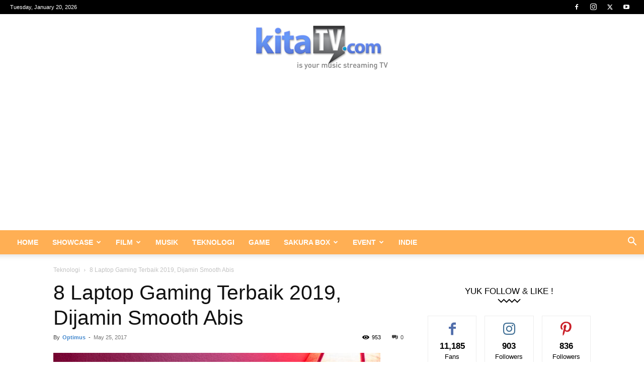

--- FILE ---
content_type: text/html; charset=UTF-8
request_url: https://www.kitatv.com/teknologi/8-laptop-gaming-terbaik-2017-dijamin-smooth-abis.html
body_size: 32192
content:
<!doctype html >
<!--[if IE 8]>    <html class="ie8" lang="en"> <![endif]-->
<!--[if IE 9]>    <html class="ie9" lang="en"> <![endif]-->
<!--[if gt IE 8]><!--> <html dir="ltr" lang="en-US" prefix="og: https://ogp.me/ns#"> <!--<![endif]-->
<head>
    <title>8 Laptop Gaming Terbaik 2017, Dijamin Smooth Abis | KitaTV.com</title>
    <meta charset="UTF-8" />
    <meta name="viewport" content="width=device-width, initial-scale=1.0">
    <link rel="pingback" href="https://www.kitatv.com/xmlrpc.php" />
    
		<!-- All in One SEO 4.9.2 - aioseo.com -->
	<meta name="description" content="Lihat saja spesifikasinya yang menjadikan laptop ini menjadi salah satu laptop gaming terbaik 2017. CPU: Intel Core i5 – i7 | Graphics: Nvidia GeForce GTX" />
	<meta name="robots" content="max-image-preview:large" />
	<meta name="author" content="Optimus"/>
	<meta name="google-site-verification" content="daKyb-6hYqWCD_xrK2feTWbPIbBOh3jLAoFjxDUl7SY" />
	<meta name="keywords" content="laptop gaming terbaik,gadget,laptop" />
	<link rel="canonical" href="https://www.kitatv.com/teknologi/8-laptop-gaming-terbaik-2017-dijamin-smooth-abis.html" />
	<link rel="next" href="https://www.kitatv.com/teknologi/8-laptop-gaming-terbaik-2017-dijamin-smooth-abis.html/2" />
	<meta name="generator" content="All in One SEO (AIOSEO) 4.9.2" />
		<meta property="og:locale" content="en_US" />
		<meta property="og:site_name" content="KitaTV.com | Artikel dan Berita Mengenai Hiburan dan Teknologi" />
		<meta property="og:type" content="article" />
		<meta property="og:title" content="8 Laptop Gaming Terbaik 2017, Dijamin Smooth Abis | KitaTV.com" />
		<meta property="og:description" content="Lihat saja spesifikasinya yang menjadikan laptop ini menjadi salah satu laptop gaming terbaik 2017. CPU: Intel Core i5 – i7 | Graphics: Nvidia GeForce GTX" />
		<meta property="og:url" content="https://www.kitatv.com/teknologi/8-laptop-gaming-terbaik-2017-dijamin-smooth-abis.html" />
		<meta property="og:image" content="https://www.kitatv.com/wp-content/uploads/2017/05/8-Laptop-Gaming7.jpg" />
		<meta property="og:image:secure_url" content="https://www.kitatv.com/wp-content/uploads/2017/05/8-Laptop-Gaming7.jpg" />
		<meta property="og:image:width" content="650" />
		<meta property="og:image:height" content="365" />
		<meta property="article:published_time" content="2017-05-25T03:07:15+00:00" />
		<meta property="article:modified_time" content="2018-12-23T13:44:59+00:00" />
		<meta property="article:publisher" content="https://www.facebook.com/kitatvdotcom" />
		<meta name="twitter:card" content="summary_large_image" />
		<meta name="twitter:site" content="@kitatvdotcom" />
		<meta name="twitter:title" content="8 Laptop Gaming Terbaik 2017, Dijamin Smooth Abis | KitaTV.com" />
		<meta name="twitter:description" content="Lihat saja spesifikasinya yang menjadikan laptop ini menjadi salah satu laptop gaming terbaik 2017. CPU: Intel Core i5 – i7 | Graphics: Nvidia GeForce GTX" />
		<meta name="twitter:creator" content="@kitatvdotcom" />
		<meta name="twitter:image" content="https://www.kitatv.com/wp-content/uploads/2017/05/8-Laptop-Gaming7.jpg" />
		<script type="application/ld+json" class="aioseo-schema">
			{"@context":"https:\/\/schema.org","@graph":[{"@type":"Article","@id":"https:\/\/www.kitatv.com\/teknologi\/8-laptop-gaming-terbaik-2017-dijamin-smooth-abis.html#article","name":"8 Laptop Gaming Terbaik 2017, Dijamin Smooth Abis | KitaTV.com","headline":"8 Laptop Gaming Terbaik 2019, Dijamin Smooth Abis","author":{"@id":"https:\/\/www.kitatv.com\/author\/optimus#author"},"publisher":{"@id":"https:\/\/www.kitatv.com\/#organization"},"image":{"@type":"ImageObject","url":"https:\/\/www.kitatv.com\/wp-content\/uploads\/2017\/05\/8-Laptop-Gaming7.jpg","width":650,"height":365},"datePublished":"2017-05-25T10:07:15+07:00","dateModified":"2018-12-23T20:44:59+07:00","inLanguage":"en-US","mainEntityOfPage":{"@id":"https:\/\/www.kitatv.com\/teknologi\/8-laptop-gaming-terbaik-2017-dijamin-smooth-abis.html#webpage"},"isPartOf":{"@id":"https:\/\/www.kitatv.com\/teknologi\/8-laptop-gaming-terbaik-2017-dijamin-smooth-abis.html#webpage"},"articleSection":"Teknologi, gadget, laptop, laptop gaming terbaik"},{"@type":"BreadcrumbList","@id":"https:\/\/www.kitatv.com\/teknologi\/8-laptop-gaming-terbaik-2017-dijamin-smooth-abis.html#breadcrumblist","itemListElement":[{"@type":"ListItem","@id":"https:\/\/www.kitatv.com#listItem","position":1,"name":"Home","item":"https:\/\/www.kitatv.com","nextItem":{"@type":"ListItem","@id":"https:\/\/www.kitatv.com\/category\/teknologi#listItem","name":"Teknologi"}},{"@type":"ListItem","@id":"https:\/\/www.kitatv.com\/category\/teknologi#listItem","position":2,"name":"Teknologi","item":"https:\/\/www.kitatv.com\/category\/teknologi","nextItem":{"@type":"ListItem","@id":"https:\/\/www.kitatv.com\/teknologi\/8-laptop-gaming-terbaik-2017-dijamin-smooth-abis.html#listItem","name":"8 Laptop Gaming Terbaik 2019, Dijamin Smooth Abis"},"previousItem":{"@type":"ListItem","@id":"https:\/\/www.kitatv.com#listItem","name":"Home"}},{"@type":"ListItem","@id":"https:\/\/www.kitatv.com\/teknologi\/8-laptop-gaming-terbaik-2017-dijamin-smooth-abis.html#listItem","position":3,"name":"8 Laptop Gaming Terbaik 2019, Dijamin Smooth Abis","previousItem":{"@type":"ListItem","@id":"https:\/\/www.kitatv.com\/category\/teknologi#listItem","name":"Teknologi"}}]},{"@type":"Organization","@id":"https:\/\/www.kitatv.com\/#organization","name":"KitaTV.com","description":"Artikel dan Berita Mengenai Hiburan dan Teknologi","url":"https:\/\/www.kitatv.com\/","logo":{"@type":"ImageObject","url":"https:\/\/www.kitatv.com\/wp-content\/uploads\/2016\/05\/Logo-KitaTV-untuk-website-mobile.png","@id":"https:\/\/www.kitatv.com\/teknologi\/8-laptop-gaming-terbaik-2017-dijamin-smooth-abis.html\/#organizationLogo","width":140,"height":61,"caption":"Logo KitaTV"},"image":{"@id":"https:\/\/www.kitatv.com\/teknologi\/8-laptop-gaming-terbaik-2017-dijamin-smooth-abis.html\/#organizationLogo"},"sameAs":["https:\/\/www.facebook.com\/kitatvdotcom","https:\/\/www.twitter.com\/kitatvdotcom","https:\/\/www.instagram.com\/kitatvdotcom","https:\/\/www.pinterest.com\/kitatvdotcom","https:\/\/www.youtube.com\/channel\/UChQWBTK3D8Q_OU-Fjkc-_GA"]},{"@type":"Person","@id":"https:\/\/www.kitatv.com\/author\/optimus#author","url":"https:\/\/www.kitatv.com\/author\/optimus","name":"Optimus","image":{"@type":"ImageObject","@id":"https:\/\/www.kitatv.com\/teknologi\/8-laptop-gaming-terbaik-2017-dijamin-smooth-abis.html#authorImage","url":"https:\/\/www.kitatv.com\/wp-content\/uploads\/ultimatemember\/11\/profile_photo-190.jpg?1768912046","width":96,"height":96,"caption":"Optimus"}},{"@type":"WebPage","@id":"https:\/\/www.kitatv.com\/teknologi\/8-laptop-gaming-terbaik-2017-dijamin-smooth-abis.html#webpage","url":"https:\/\/www.kitatv.com\/teknologi\/8-laptop-gaming-terbaik-2017-dijamin-smooth-abis.html","name":"8 Laptop Gaming Terbaik 2017, Dijamin Smooth Abis | KitaTV.com","description":"Lihat saja spesifikasinya yang menjadikan laptop ini menjadi salah satu laptop gaming terbaik 2017. CPU: Intel Core i5 \u2013 i7 | Graphics: Nvidia GeForce GTX","inLanguage":"en-US","isPartOf":{"@id":"https:\/\/www.kitatv.com\/#website"},"breadcrumb":{"@id":"https:\/\/www.kitatv.com\/teknologi\/8-laptop-gaming-terbaik-2017-dijamin-smooth-abis.html#breadcrumblist"},"author":{"@id":"https:\/\/www.kitatv.com\/author\/optimus#author"},"creator":{"@id":"https:\/\/www.kitatv.com\/author\/optimus#author"},"image":{"@type":"ImageObject","url":"https:\/\/www.kitatv.com\/wp-content\/uploads\/2017\/05\/8-Laptop-Gaming7.jpg","@id":"https:\/\/www.kitatv.com\/teknologi\/8-laptop-gaming-terbaik-2017-dijamin-smooth-abis.html\/#mainImage","width":650,"height":365},"primaryImageOfPage":{"@id":"https:\/\/www.kitatv.com\/teknologi\/8-laptop-gaming-terbaik-2017-dijamin-smooth-abis.html#mainImage"},"datePublished":"2017-05-25T10:07:15+07:00","dateModified":"2018-12-23T20:44:59+07:00"},{"@type":"WebSite","@id":"https:\/\/www.kitatv.com\/#website","url":"https:\/\/www.kitatv.com\/","name":"KitaTV.com","description":"Artikel dan Berita Mengenai Hiburan dan Teknologi","inLanguage":"en-US","publisher":{"@id":"https:\/\/www.kitatv.com\/#organization"}}]}
		</script>
		<!-- All in One SEO -->

<link rel="icon" type="image/png" href="https://www.kitatv.com/wp-content/uploads/2017/02/favicon-KitaTV.jpg"><link rel='dns-prefetch' href='//www.kitatv.com' />
<link rel='dns-prefetch' href='//www.googletagmanager.com' />
<link rel="alternate" type="application/rss+xml" title="KitaTV.com &raquo; Feed" href="https://www.kitatv.com/feed" />
<link rel="alternate" type="application/rss+xml" title="KitaTV.com &raquo; Comments Feed" href="https://www.kitatv.com/comments/feed" />
<link rel="alternate" type="application/rss+xml" title="KitaTV.com &raquo; 8 Laptop Gaming Terbaik 2019, Dijamin Smooth Abis Comments Feed" href="https://www.kitatv.com/teknologi/8-laptop-gaming-terbaik-2017-dijamin-smooth-abis.html/feed" />
<link rel="alternate" title="oEmbed (JSON)" type="application/json+oembed" href="https://www.kitatv.com/wp-json/oembed/1.0/embed?url=https%3A%2F%2Fwww.kitatv.com%2Fteknologi%2F8-laptop-gaming-terbaik-2017-dijamin-smooth-abis.html" />
<link rel="alternate" title="oEmbed (XML)" type="text/xml+oembed" href="https://www.kitatv.com/wp-json/oembed/1.0/embed?url=https%3A%2F%2Fwww.kitatv.com%2Fteknologi%2F8-laptop-gaming-terbaik-2017-dijamin-smooth-abis.html&#038;format=xml" />
		<style>
			.lazyload,
			.lazyloading {
				max-width: 100%;
			}
		</style>
		<style id='wp-img-auto-sizes-contain-inline-css' type='text/css'>
img:is([sizes=auto i],[sizes^="auto," i]){contain-intrinsic-size:3000px 1500px}
/*# sourceURL=wp-img-auto-sizes-contain-inline-css */
</style>
<style id='wp-emoji-styles-inline-css' type='text/css'>

	img.wp-smiley, img.emoji {
		display: inline !important;
		border: none !important;
		box-shadow: none !important;
		height: 1em !important;
		width: 1em !important;
		margin: 0 0.07em !important;
		vertical-align: -0.1em !important;
		background: none !important;
		padding: 0 !important;
	}
/*# sourceURL=wp-emoji-styles-inline-css */
</style>
<style id='wp-block-library-inline-css' type='text/css'>
:root{--wp-block-synced-color:#7a00df;--wp-block-synced-color--rgb:122,0,223;--wp-bound-block-color:var(--wp-block-synced-color);--wp-editor-canvas-background:#ddd;--wp-admin-theme-color:#007cba;--wp-admin-theme-color--rgb:0,124,186;--wp-admin-theme-color-darker-10:#006ba1;--wp-admin-theme-color-darker-10--rgb:0,107,160.5;--wp-admin-theme-color-darker-20:#005a87;--wp-admin-theme-color-darker-20--rgb:0,90,135;--wp-admin-border-width-focus:2px}@media (min-resolution:192dpi){:root{--wp-admin-border-width-focus:1.5px}}.wp-element-button{cursor:pointer}:root .has-very-light-gray-background-color{background-color:#eee}:root .has-very-dark-gray-background-color{background-color:#313131}:root .has-very-light-gray-color{color:#eee}:root .has-very-dark-gray-color{color:#313131}:root .has-vivid-green-cyan-to-vivid-cyan-blue-gradient-background{background:linear-gradient(135deg,#00d084,#0693e3)}:root .has-purple-crush-gradient-background{background:linear-gradient(135deg,#34e2e4,#4721fb 50%,#ab1dfe)}:root .has-hazy-dawn-gradient-background{background:linear-gradient(135deg,#faaca8,#dad0ec)}:root .has-subdued-olive-gradient-background{background:linear-gradient(135deg,#fafae1,#67a671)}:root .has-atomic-cream-gradient-background{background:linear-gradient(135deg,#fdd79a,#004a59)}:root .has-nightshade-gradient-background{background:linear-gradient(135deg,#330968,#31cdcf)}:root .has-midnight-gradient-background{background:linear-gradient(135deg,#020381,#2874fc)}:root{--wp--preset--font-size--normal:16px;--wp--preset--font-size--huge:42px}.has-regular-font-size{font-size:1em}.has-larger-font-size{font-size:2.625em}.has-normal-font-size{font-size:var(--wp--preset--font-size--normal)}.has-huge-font-size{font-size:var(--wp--preset--font-size--huge)}.has-text-align-center{text-align:center}.has-text-align-left{text-align:left}.has-text-align-right{text-align:right}.has-fit-text{white-space:nowrap!important}#end-resizable-editor-section{display:none}.aligncenter{clear:both}.items-justified-left{justify-content:flex-start}.items-justified-center{justify-content:center}.items-justified-right{justify-content:flex-end}.items-justified-space-between{justify-content:space-between}.screen-reader-text{border:0;clip-path:inset(50%);height:1px;margin:-1px;overflow:hidden;padding:0;position:absolute;width:1px;word-wrap:normal!important}.screen-reader-text:focus{background-color:#ddd;clip-path:none;color:#444;display:block;font-size:1em;height:auto;left:5px;line-height:normal;padding:15px 23px 14px;text-decoration:none;top:5px;width:auto;z-index:100000}html :where(.has-border-color){border-style:solid}html :where([style*=border-top-color]){border-top-style:solid}html :where([style*=border-right-color]){border-right-style:solid}html :where([style*=border-bottom-color]){border-bottom-style:solid}html :where([style*=border-left-color]){border-left-style:solid}html :where([style*=border-width]){border-style:solid}html :where([style*=border-top-width]){border-top-style:solid}html :where([style*=border-right-width]){border-right-style:solid}html :where([style*=border-bottom-width]){border-bottom-style:solid}html :where([style*=border-left-width]){border-left-style:solid}html :where(img[class*=wp-image-]){height:auto;max-width:100%}:where(figure){margin:0 0 1em}html :where(.is-position-sticky){--wp-admin--admin-bar--position-offset:var(--wp-admin--admin-bar--height,0px)}@media screen and (max-width:600px){html :where(.is-position-sticky){--wp-admin--admin-bar--position-offset:0px}}

/*# sourceURL=wp-block-library-inline-css */
</style><style id='global-styles-inline-css' type='text/css'>
:root{--wp--preset--aspect-ratio--square: 1;--wp--preset--aspect-ratio--4-3: 4/3;--wp--preset--aspect-ratio--3-4: 3/4;--wp--preset--aspect-ratio--3-2: 3/2;--wp--preset--aspect-ratio--2-3: 2/3;--wp--preset--aspect-ratio--16-9: 16/9;--wp--preset--aspect-ratio--9-16: 9/16;--wp--preset--color--black: #000000;--wp--preset--color--cyan-bluish-gray: #abb8c3;--wp--preset--color--white: #ffffff;--wp--preset--color--pale-pink: #f78da7;--wp--preset--color--vivid-red: #cf2e2e;--wp--preset--color--luminous-vivid-orange: #ff6900;--wp--preset--color--luminous-vivid-amber: #fcb900;--wp--preset--color--light-green-cyan: #7bdcb5;--wp--preset--color--vivid-green-cyan: #00d084;--wp--preset--color--pale-cyan-blue: #8ed1fc;--wp--preset--color--vivid-cyan-blue: #0693e3;--wp--preset--color--vivid-purple: #9b51e0;--wp--preset--gradient--vivid-cyan-blue-to-vivid-purple: linear-gradient(135deg,rgb(6,147,227) 0%,rgb(155,81,224) 100%);--wp--preset--gradient--light-green-cyan-to-vivid-green-cyan: linear-gradient(135deg,rgb(122,220,180) 0%,rgb(0,208,130) 100%);--wp--preset--gradient--luminous-vivid-amber-to-luminous-vivid-orange: linear-gradient(135deg,rgb(252,185,0) 0%,rgb(255,105,0) 100%);--wp--preset--gradient--luminous-vivid-orange-to-vivid-red: linear-gradient(135deg,rgb(255,105,0) 0%,rgb(207,46,46) 100%);--wp--preset--gradient--very-light-gray-to-cyan-bluish-gray: linear-gradient(135deg,rgb(238,238,238) 0%,rgb(169,184,195) 100%);--wp--preset--gradient--cool-to-warm-spectrum: linear-gradient(135deg,rgb(74,234,220) 0%,rgb(151,120,209) 20%,rgb(207,42,186) 40%,rgb(238,44,130) 60%,rgb(251,105,98) 80%,rgb(254,248,76) 100%);--wp--preset--gradient--blush-light-purple: linear-gradient(135deg,rgb(255,206,236) 0%,rgb(152,150,240) 100%);--wp--preset--gradient--blush-bordeaux: linear-gradient(135deg,rgb(254,205,165) 0%,rgb(254,45,45) 50%,rgb(107,0,62) 100%);--wp--preset--gradient--luminous-dusk: linear-gradient(135deg,rgb(255,203,112) 0%,rgb(199,81,192) 50%,rgb(65,88,208) 100%);--wp--preset--gradient--pale-ocean: linear-gradient(135deg,rgb(255,245,203) 0%,rgb(182,227,212) 50%,rgb(51,167,181) 100%);--wp--preset--gradient--electric-grass: linear-gradient(135deg,rgb(202,248,128) 0%,rgb(113,206,126) 100%);--wp--preset--gradient--midnight: linear-gradient(135deg,rgb(2,3,129) 0%,rgb(40,116,252) 100%);--wp--preset--font-size--small: 11px;--wp--preset--font-size--medium: 20px;--wp--preset--font-size--large: 32px;--wp--preset--font-size--x-large: 42px;--wp--preset--font-size--regular: 15px;--wp--preset--font-size--larger: 50px;--wp--preset--spacing--20: 0.44rem;--wp--preset--spacing--30: 0.67rem;--wp--preset--spacing--40: 1rem;--wp--preset--spacing--50: 1.5rem;--wp--preset--spacing--60: 2.25rem;--wp--preset--spacing--70: 3.38rem;--wp--preset--spacing--80: 5.06rem;--wp--preset--shadow--natural: 6px 6px 9px rgba(0, 0, 0, 0.2);--wp--preset--shadow--deep: 12px 12px 50px rgba(0, 0, 0, 0.4);--wp--preset--shadow--sharp: 6px 6px 0px rgba(0, 0, 0, 0.2);--wp--preset--shadow--outlined: 6px 6px 0px -3px rgb(255, 255, 255), 6px 6px rgb(0, 0, 0);--wp--preset--shadow--crisp: 6px 6px 0px rgb(0, 0, 0);}:where(.is-layout-flex){gap: 0.5em;}:where(.is-layout-grid){gap: 0.5em;}body .is-layout-flex{display: flex;}.is-layout-flex{flex-wrap: wrap;align-items: center;}.is-layout-flex > :is(*, div){margin: 0;}body .is-layout-grid{display: grid;}.is-layout-grid > :is(*, div){margin: 0;}:where(.wp-block-columns.is-layout-flex){gap: 2em;}:where(.wp-block-columns.is-layout-grid){gap: 2em;}:where(.wp-block-post-template.is-layout-flex){gap: 1.25em;}:where(.wp-block-post-template.is-layout-grid){gap: 1.25em;}.has-black-color{color: var(--wp--preset--color--black) !important;}.has-cyan-bluish-gray-color{color: var(--wp--preset--color--cyan-bluish-gray) !important;}.has-white-color{color: var(--wp--preset--color--white) !important;}.has-pale-pink-color{color: var(--wp--preset--color--pale-pink) !important;}.has-vivid-red-color{color: var(--wp--preset--color--vivid-red) !important;}.has-luminous-vivid-orange-color{color: var(--wp--preset--color--luminous-vivid-orange) !important;}.has-luminous-vivid-amber-color{color: var(--wp--preset--color--luminous-vivid-amber) !important;}.has-light-green-cyan-color{color: var(--wp--preset--color--light-green-cyan) !important;}.has-vivid-green-cyan-color{color: var(--wp--preset--color--vivid-green-cyan) !important;}.has-pale-cyan-blue-color{color: var(--wp--preset--color--pale-cyan-blue) !important;}.has-vivid-cyan-blue-color{color: var(--wp--preset--color--vivid-cyan-blue) !important;}.has-vivid-purple-color{color: var(--wp--preset--color--vivid-purple) !important;}.has-black-background-color{background-color: var(--wp--preset--color--black) !important;}.has-cyan-bluish-gray-background-color{background-color: var(--wp--preset--color--cyan-bluish-gray) !important;}.has-white-background-color{background-color: var(--wp--preset--color--white) !important;}.has-pale-pink-background-color{background-color: var(--wp--preset--color--pale-pink) !important;}.has-vivid-red-background-color{background-color: var(--wp--preset--color--vivid-red) !important;}.has-luminous-vivid-orange-background-color{background-color: var(--wp--preset--color--luminous-vivid-orange) !important;}.has-luminous-vivid-amber-background-color{background-color: var(--wp--preset--color--luminous-vivid-amber) !important;}.has-light-green-cyan-background-color{background-color: var(--wp--preset--color--light-green-cyan) !important;}.has-vivid-green-cyan-background-color{background-color: var(--wp--preset--color--vivid-green-cyan) !important;}.has-pale-cyan-blue-background-color{background-color: var(--wp--preset--color--pale-cyan-blue) !important;}.has-vivid-cyan-blue-background-color{background-color: var(--wp--preset--color--vivid-cyan-blue) !important;}.has-vivid-purple-background-color{background-color: var(--wp--preset--color--vivid-purple) !important;}.has-black-border-color{border-color: var(--wp--preset--color--black) !important;}.has-cyan-bluish-gray-border-color{border-color: var(--wp--preset--color--cyan-bluish-gray) !important;}.has-white-border-color{border-color: var(--wp--preset--color--white) !important;}.has-pale-pink-border-color{border-color: var(--wp--preset--color--pale-pink) !important;}.has-vivid-red-border-color{border-color: var(--wp--preset--color--vivid-red) !important;}.has-luminous-vivid-orange-border-color{border-color: var(--wp--preset--color--luminous-vivid-orange) !important;}.has-luminous-vivid-amber-border-color{border-color: var(--wp--preset--color--luminous-vivid-amber) !important;}.has-light-green-cyan-border-color{border-color: var(--wp--preset--color--light-green-cyan) !important;}.has-vivid-green-cyan-border-color{border-color: var(--wp--preset--color--vivid-green-cyan) !important;}.has-pale-cyan-blue-border-color{border-color: var(--wp--preset--color--pale-cyan-blue) !important;}.has-vivid-cyan-blue-border-color{border-color: var(--wp--preset--color--vivid-cyan-blue) !important;}.has-vivid-purple-border-color{border-color: var(--wp--preset--color--vivid-purple) !important;}.has-vivid-cyan-blue-to-vivid-purple-gradient-background{background: var(--wp--preset--gradient--vivid-cyan-blue-to-vivid-purple) !important;}.has-light-green-cyan-to-vivid-green-cyan-gradient-background{background: var(--wp--preset--gradient--light-green-cyan-to-vivid-green-cyan) !important;}.has-luminous-vivid-amber-to-luminous-vivid-orange-gradient-background{background: var(--wp--preset--gradient--luminous-vivid-amber-to-luminous-vivid-orange) !important;}.has-luminous-vivid-orange-to-vivid-red-gradient-background{background: var(--wp--preset--gradient--luminous-vivid-orange-to-vivid-red) !important;}.has-very-light-gray-to-cyan-bluish-gray-gradient-background{background: var(--wp--preset--gradient--very-light-gray-to-cyan-bluish-gray) !important;}.has-cool-to-warm-spectrum-gradient-background{background: var(--wp--preset--gradient--cool-to-warm-spectrum) !important;}.has-blush-light-purple-gradient-background{background: var(--wp--preset--gradient--blush-light-purple) !important;}.has-blush-bordeaux-gradient-background{background: var(--wp--preset--gradient--blush-bordeaux) !important;}.has-luminous-dusk-gradient-background{background: var(--wp--preset--gradient--luminous-dusk) !important;}.has-pale-ocean-gradient-background{background: var(--wp--preset--gradient--pale-ocean) !important;}.has-electric-grass-gradient-background{background: var(--wp--preset--gradient--electric-grass) !important;}.has-midnight-gradient-background{background: var(--wp--preset--gradient--midnight) !important;}.has-small-font-size{font-size: var(--wp--preset--font-size--small) !important;}.has-medium-font-size{font-size: var(--wp--preset--font-size--medium) !important;}.has-large-font-size{font-size: var(--wp--preset--font-size--large) !important;}.has-x-large-font-size{font-size: var(--wp--preset--font-size--x-large) !important;}
/*# sourceURL=global-styles-inline-css */
</style>

<style id='classic-theme-styles-inline-css' type='text/css'>
/*! This file is auto-generated */
.wp-block-button__link{color:#fff;background-color:#32373c;border-radius:9999px;box-shadow:none;text-decoration:none;padding:calc(.667em + 2px) calc(1.333em + 2px);font-size:1.125em}.wp-block-file__button{background:#32373c;color:#fff;text-decoration:none}
/*# sourceURL=/wp-includes/css/classic-themes.min.css */
</style>
<link rel='stylesheet' id='contact-form-7-css' href='https://www.kitatv.com/wp-content/plugins/contact-form-7/includes/css/styles.css?ver=6.1.4' type='text/css' media='all' />
<link rel='stylesheet' id='ez-toc-css' href='https://www.kitatv.com/wp-content/plugins/easy-table-of-contents/assets/css/screen.min.css?ver=2.0.79.2' type='text/css' media='all' />
<style id='ez-toc-inline-css' type='text/css'>
div#ez-toc-container .ez-toc-title {font-size: 120%;}div#ez-toc-container .ez-toc-title {font-weight: 500;}div#ez-toc-container ul li , div#ez-toc-container ul li a {font-size: 95%;}div#ez-toc-container ul li , div#ez-toc-container ul li a {font-weight: 500;}div#ez-toc-container nav ul ul li {font-size: 90%;}.ez-toc-box-title {font-weight: bold; margin-bottom: 10px; text-align: center; text-transform: uppercase; letter-spacing: 1px; color: #666; padding-bottom: 5px;position:absolute;top:-4%;left:5%;background-color: inherit;transition: top 0.3s ease;}.ez-toc-box-title.toc-closed {top:-25%;}
/*# sourceURL=ez-toc-inline-css */
</style>
<link rel='stylesheet' id='td-plugin-newsletter-css' href='https://www.kitatv.com/wp-content/plugins/td-newsletter/style.css?ver=12.7.3' type='text/css' media='all' />
<link rel='stylesheet' id='td-plugin-multi-purpose-css' href='https://www.kitatv.com/wp-content/plugins/td-composer/td-multi-purpose/style.css?ver=7cd248d7ca13c255207c3f8b916c3f00' type='text/css' media='all' />
<link rel='stylesheet' id='newsletter-css' href='https://www.kitatv.com/wp-content/plugins/newsletter/style.css?ver=9.1.0' type='text/css' media='all' />
<link rel='stylesheet' id='td-theme-css' href='https://www.kitatv.com/wp-content/themes/Newspaper/style.css?ver=12.7.3' type='text/css' media='all' />
<style id='td-theme-inline-css' type='text/css'>@media (max-width:767px){.td-header-desktop-wrap{display:none}}@media (min-width:767px){.td-header-mobile-wrap{display:none}}</style>
<link rel='stylesheet' id='um_modal-css' href='https://www.kitatv.com/wp-content/plugins/ultimate-member/assets/css/um-modal.min.css?ver=2.11.1' type='text/css' media='all' />
<link rel='stylesheet' id='um_ui-css' href='https://www.kitatv.com/wp-content/plugins/ultimate-member/assets/libs/jquery-ui/jquery-ui.min.css?ver=1.13.2' type='text/css' media='all' />
<link rel='stylesheet' id='um_tipsy-css' href='https://www.kitatv.com/wp-content/plugins/ultimate-member/assets/libs/tipsy/tipsy.min.css?ver=1.0.0a' type='text/css' media='all' />
<link rel='stylesheet' id='um_raty-css' href='https://www.kitatv.com/wp-content/plugins/ultimate-member/assets/libs/raty/um-raty.min.css?ver=2.6.0' type='text/css' media='all' />
<link rel='stylesheet' id='select2-css' href='https://www.kitatv.com/wp-content/plugins/ultimate-member/assets/libs/select2/select2.min.css?ver=4.0.13' type='text/css' media='all' />
<link rel='stylesheet' id='um_fileupload-css' href='https://www.kitatv.com/wp-content/plugins/ultimate-member/assets/css/um-fileupload.min.css?ver=2.11.1' type='text/css' media='all' />
<link rel='stylesheet' id='um_confirm-css' href='https://www.kitatv.com/wp-content/plugins/ultimate-member/assets/libs/um-confirm/um-confirm.min.css?ver=1.0' type='text/css' media='all' />
<link rel='stylesheet' id='um_datetime-css' href='https://www.kitatv.com/wp-content/plugins/ultimate-member/assets/libs/pickadate/default.min.css?ver=3.6.2' type='text/css' media='all' />
<link rel='stylesheet' id='um_datetime_date-css' href='https://www.kitatv.com/wp-content/plugins/ultimate-member/assets/libs/pickadate/default.date.min.css?ver=3.6.2' type='text/css' media='all' />
<link rel='stylesheet' id='um_datetime_time-css' href='https://www.kitatv.com/wp-content/plugins/ultimate-member/assets/libs/pickadate/default.time.min.css?ver=3.6.2' type='text/css' media='all' />
<link rel='stylesheet' id='um_fonticons_ii-css' href='https://www.kitatv.com/wp-content/plugins/ultimate-member/assets/libs/legacy/fonticons/fonticons-ii.min.css?ver=2.11.1' type='text/css' media='all' />
<link rel='stylesheet' id='um_fonticons_fa-css' href='https://www.kitatv.com/wp-content/plugins/ultimate-member/assets/libs/legacy/fonticons/fonticons-fa.min.css?ver=2.11.1' type='text/css' media='all' />
<link rel='stylesheet' id='um_fontawesome-css' href='https://www.kitatv.com/wp-content/plugins/ultimate-member/assets/css/um-fontawesome.min.css?ver=6.5.2' type='text/css' media='all' />
<link rel='stylesheet' id='um_common-css' href='https://www.kitatv.com/wp-content/plugins/ultimate-member/assets/css/common.min.css?ver=2.11.1' type='text/css' media='all' />
<link rel='stylesheet' id='um_responsive-css' href='https://www.kitatv.com/wp-content/plugins/ultimate-member/assets/css/um-responsive.min.css?ver=2.11.1' type='text/css' media='all' />
<link rel='stylesheet' id='um_styles-css' href='https://www.kitatv.com/wp-content/plugins/ultimate-member/assets/css/um-styles.min.css?ver=2.11.1' type='text/css' media='all' />
<link rel='stylesheet' id='um_crop-css' href='https://www.kitatv.com/wp-content/plugins/ultimate-member/assets/libs/cropper/cropper.min.css?ver=1.6.1' type='text/css' media='all' />
<link rel='stylesheet' id='um_profile-css' href='https://www.kitatv.com/wp-content/plugins/ultimate-member/assets/css/um-profile.min.css?ver=2.11.1' type='text/css' media='all' />
<link rel='stylesheet' id='um_account-css' href='https://www.kitatv.com/wp-content/plugins/ultimate-member/assets/css/um-account.min.css?ver=2.11.1' type='text/css' media='all' />
<link rel='stylesheet' id='um_misc-css' href='https://www.kitatv.com/wp-content/plugins/ultimate-member/assets/css/um-misc.min.css?ver=2.11.1' type='text/css' media='all' />
<link rel='stylesheet' id='um_default_css-css' href='https://www.kitatv.com/wp-content/plugins/ultimate-member/assets/css/um-old-default.min.css?ver=2.11.1' type='text/css' media='all' />
<link rel='stylesheet' id='um_old_css-css' href='https://www.kitatv.com/wp-content/plugins/ultimate-member/../../uploads/ultimatemember/um_old_settings.css?ver=2.0.0' type='text/css' media='all' />
<link rel='stylesheet' id='td-legacy-framework-front-style-css' href='https://www.kitatv.com/wp-content/plugins/td-composer/legacy/Newspaper/assets/css/td_legacy_main.css?ver=7cd248d7ca13c255207c3f8b916c3f00' type='text/css' media='all' />
<link rel='stylesheet' id='td-standard-pack-framework-front-style-css' href='https://www.kitatv.com/wp-content/plugins/td-standard-pack/Newspaper/assets/css/td_standard_pack_main.css?ver=c12e6da63ed2f212e87e44e5e9b9a302' type='text/css' media='all' />
<link rel='stylesheet' id='tdb_style_cloud_templates_front-css' href='https://www.kitatv.com/wp-content/plugins/td-cloud-library/assets/css/tdb_main.css?ver=6127d3b6131f900b2e62bb855b13dc3b' type='text/css' media='all' />
<script type="text/javascript" src="https://www.kitatv.com/wp-includes/js/jquery/jquery.min.js?ver=3.7.1" id="jquery-core-js"></script>
<script type="text/javascript" src="https://www.kitatv.com/wp-includes/js/jquery/jquery-migrate.min.js?ver=3.4.1" id="jquery-migrate-js"></script>

<!-- Google tag (gtag.js) snippet added by Site Kit -->
<!-- Google Analytics snippet added by Site Kit -->
<script type="text/javascript" src="https://www.googletagmanager.com/gtag/js?id=G-YP98LCS7GW" id="google_gtagjs-js" async></script>
<script type="text/javascript" id="google_gtagjs-js-after">
/* <![CDATA[ */
window.dataLayer = window.dataLayer || [];function gtag(){dataLayer.push(arguments);}
gtag("set","linker",{"domains":["www.kitatv.com"]});
gtag("js", new Date());
gtag("set", "developer_id.dZTNiMT", true);
gtag("config", "G-YP98LCS7GW");
//# sourceURL=google_gtagjs-js-after
/* ]]> */
</script>
<script type="text/javascript" src="https://www.kitatv.com/wp-content/plugins/ultimate-member/assets/js/um-gdpr.min.js?ver=2.11.1" id="um-gdpr-js"></script>
<link rel="https://api.w.org/" href="https://www.kitatv.com/wp-json/" /><link rel="alternate" title="JSON" type="application/json" href="https://www.kitatv.com/wp-json/wp/v2/posts/22807" /><link rel="EditURI" type="application/rsd+xml" title="RSD" href="https://www.kitatv.com/xmlrpc.php?rsd" />
<meta name="generator" content="WordPress 6.9" />
<link rel='shortlink' href='https://www.kitatv.com/?p=22807' />
<meta name="generator" content="Site Kit by Google 1.168.0" />		<script>
			document.documentElement.className = document.documentElement.className.replace('no-js', 'js');
		</script>
				<style>
			.no-js img.lazyload {
				display: none;
			}

			figure.wp-block-image img.lazyloading {
				min-width: 150px;
			}

			.lazyload,
			.lazyloading {
				--smush-placeholder-width: 100px;
				--smush-placeholder-aspect-ratio: 1/1;
				width: var(--smush-image-width, var(--smush-placeholder-width)) !important;
				aspect-ratio: var(--smush-image-aspect-ratio, var(--smush-placeholder-aspect-ratio)) !important;
			}

						.lazyload, .lazyloading {
				opacity: 0;
			}

			.lazyloaded {
				opacity: 1;
				transition: opacity 400ms;
				transition-delay: 0ms;
			}

					</style>
		    <script>
        window.tdb_global_vars = {"wpRestUrl":"https:\/\/www.kitatv.com\/wp-json\/","permalinkStructure":"\/%category%\/%postname%.html"};
        window.tdb_p_autoload_vars = {"isAjax":false,"isAdminBarShowing":false,"autoloadStatus":"off","origPostEditUrl":null};
    </script>
    
    <style id="tdb-global-colors">:root{--accent-color:#fff}</style>

    
	
<!-- JS generated by theme -->

<script type="text/javascript" id="td-generated-header-js">
    
    

	    var tdBlocksArray = []; //here we store all the items for the current page

	    // td_block class - each ajax block uses a object of this class for requests
	    function tdBlock() {
		    this.id = '';
		    this.block_type = 1; //block type id (1-234 etc)
		    this.atts = '';
		    this.td_column_number = '';
		    this.td_current_page = 1; //
		    this.post_count = 0; //from wp
		    this.found_posts = 0; //from wp
		    this.max_num_pages = 0; //from wp
		    this.td_filter_value = ''; //current live filter value
		    this.is_ajax_running = false;
		    this.td_user_action = ''; // load more or infinite loader (used by the animation)
		    this.header_color = '';
		    this.ajax_pagination_infinite_stop = ''; //show load more at page x
	    }

        // td_js_generator - mini detector
        ( function () {
            var htmlTag = document.getElementsByTagName("html")[0];

	        if ( navigator.userAgent.indexOf("MSIE 10.0") > -1 ) {
                htmlTag.className += ' ie10';
            }

            if ( !!navigator.userAgent.match(/Trident.*rv\:11\./) ) {
                htmlTag.className += ' ie11';
            }

	        if ( navigator.userAgent.indexOf("Edge") > -1 ) {
                htmlTag.className += ' ieEdge';
            }

            if ( /(iPad|iPhone|iPod)/g.test(navigator.userAgent) ) {
                htmlTag.className += ' td-md-is-ios';
            }

            var user_agent = navigator.userAgent.toLowerCase();
            if ( user_agent.indexOf("android") > -1 ) {
                htmlTag.className += ' td-md-is-android';
            }

            if ( -1 !== navigator.userAgent.indexOf('Mac OS X')  ) {
                htmlTag.className += ' td-md-is-os-x';
            }

            if ( /chrom(e|ium)/.test(navigator.userAgent.toLowerCase()) ) {
               htmlTag.className += ' td-md-is-chrome';
            }

            if ( -1 !== navigator.userAgent.indexOf('Firefox') ) {
                htmlTag.className += ' td-md-is-firefox';
            }

            if ( -1 !== navigator.userAgent.indexOf('Safari') && -1 === navigator.userAgent.indexOf('Chrome') ) {
                htmlTag.className += ' td-md-is-safari';
            }

            if( -1 !== navigator.userAgent.indexOf('IEMobile') ){
                htmlTag.className += ' td-md-is-iemobile';
            }

        })();

        var tdLocalCache = {};

        ( function () {
            "use strict";

            tdLocalCache = {
                data: {},
                remove: function (resource_id) {
                    delete tdLocalCache.data[resource_id];
                },
                exist: function (resource_id) {
                    return tdLocalCache.data.hasOwnProperty(resource_id) && tdLocalCache.data[resource_id] !== null;
                },
                get: function (resource_id) {
                    return tdLocalCache.data[resource_id];
                },
                set: function (resource_id, cachedData) {
                    tdLocalCache.remove(resource_id);
                    tdLocalCache.data[resource_id] = cachedData;
                }
            };
        })();

    
    
var td_viewport_interval_list=[{"limitBottom":767,"sidebarWidth":228},{"limitBottom":1018,"sidebarWidth":300},{"limitBottom":1140,"sidebarWidth":324}];
var td_animation_stack_effect="type0";
var tds_animation_stack=true;
var td_animation_stack_specific_selectors=".entry-thumb, img, .td-lazy-img";
var td_animation_stack_general_selectors=".td-animation-stack img, .td-animation-stack .entry-thumb, .post img, .td-animation-stack .td-lazy-img";
var tds_general_modal_image="yes";
var tdc_is_installed="yes";
var tdc_domain_active=false;
var td_ajax_url="https:\/\/www.kitatv.com\/wp-admin\/admin-ajax.php?td_theme_name=Newspaper&v=12.7.3";
var td_get_template_directory_uri="https:\/\/www.kitatv.com\/wp-content\/plugins\/td-composer\/legacy\/common";
var tds_snap_menu="smart_snap_always";
var tds_logo_on_sticky="show_header_logo";
var tds_header_style="9";
var td_please_wait="Please wait...";
var td_email_user_pass_incorrect="User or password incorrect!";
var td_email_user_incorrect="Email or username incorrect!";
var td_email_incorrect="Email incorrect!";
var td_user_incorrect="Username incorrect!";
var td_email_user_empty="Email or username empty!";
var td_pass_empty="Pass empty!";
var td_pass_pattern_incorrect="Invalid Pass Pattern!";
var td_retype_pass_incorrect="Retyped Pass incorrect!";
var tds_more_articles_on_post_enable="";
var tds_more_articles_on_post_time_to_wait="";
var tds_more_articles_on_post_pages_distance_from_top=600;
var tds_captcha="";
var tds_theme_color_site_wide="#4db2ec";
var tds_smart_sidebar="enabled";
var tdThemeName="Newspaper";
var tdThemeNameWl="Newspaper";
var td_magnific_popup_translation_tPrev="Previous (Left arrow key)";
var td_magnific_popup_translation_tNext="Next (Right arrow key)";
var td_magnific_popup_translation_tCounter="%curr% of %total%";
var td_magnific_popup_translation_ajax_tError="The content from %url% could not be loaded.";
var td_magnific_popup_translation_image_tError="The image #%curr% could not be loaded.";
var tdBlockNonce="3ac2efb6d8";
var tdMobileMenu="enabled";
var tdMobileSearch="enabled";
var tdDateNamesI18n={"month_names":["January","February","March","April","May","June","July","August","September","October","November","December"],"month_names_short":["Jan","Feb","Mar","Apr","May","Jun","Jul","Aug","Sep","Oct","Nov","Dec"],"day_names":["Sunday","Monday","Tuesday","Wednesday","Thursday","Friday","Saturday"],"day_names_short":["Sun","Mon","Tue","Wed","Thu","Fri","Sat"]};
var tdb_modal_confirm="Save";
var tdb_modal_cancel="Cancel";
var tdb_modal_confirm_alt="Yes";
var tdb_modal_cancel_alt="No";
var td_deploy_mode="deploy";
var td_ad_background_click_link="";
var td_ad_background_click_target="";
</script>


<!-- Header style compiled by theme -->

<style>.td-scroll-up{position:fixed;bottom:4px;right:5px;cursor:pointer;z-index:9999}.ie9 .td-scroll-up{bottom:-70px}.ie9 .td-scroll-up-visible{bottom:5px}@media (max-width:767px){.td-scroll-up.td-hide-scroll-up-on-mob{display:none!important}}.td-scroll-up{display:none;width:40px;height:40px;background-color:var(--td_theme_color,#4db2ec);transform:translate3d(0,70px,0);transition:transform 0.4s cubic-bezier(.55,0,.1,1) 0s}.td-js-loaded .td-scroll-up{display:block!important}.td-scroll-up .td-icon-menu-up{position:relative;color:#fff;font-size:20px;display:block;text-align:center;width:40px;top:7px}.td-scroll-up-visible{transform:translate3d(0,0,0)}.td-md-is-android .td-scroll-up .td-icon-menu-up{padding-top:1px}:root{--td_container_transparent:transparent;--td_mobile_menu_color:#ffaf54;--td_mobile_gradient_one_mob:#ff5454;--td_mobile_gradient_two_mob:#7a7a7a}.td-header-wrap .td-header-top-menu-full,.td-header-wrap .top-header-menu .sub-menu,.tdm-header-style-1.td-header-wrap .td-header-top-menu-full,.tdm-header-style-1.td-header-wrap .top-header-menu .sub-menu,.tdm-header-style-2.td-header-wrap .td-header-top-menu-full,.tdm-header-style-2.td-header-wrap .top-header-menu .sub-menu,.tdm-header-style-3.td-header-wrap .td-header-top-menu-full,.tdm-header-style-3.td-header-wrap .top-header-menu .sub-menu{background-color:#000000}.td-header-style-8 .td-header-top-menu-full{background-color:transparent}.td-header-style-8 .td-header-top-menu-full .td-header-top-menu{background-color:#000000;padding-left:15px;padding-right:15px}.td-header-wrap .td-header-top-menu-full .td-header-top-menu,.td-header-wrap .td-header-top-menu-full{border-bottom:none}.td-header-top-menu,.td-header-top-menu a,.td-header-wrap .td-header-top-menu-full .td-header-top-menu,.td-header-wrap .td-header-top-menu-full a,.td-header-style-8 .td-header-top-menu,.td-header-style-8 .td-header-top-menu a,.td-header-top-menu .td-drop-down-search .entry-title a{color:#ffffff}.top-header-menu .current-menu-item>a,.top-header-menu .current-menu-ancestor>a,.top-header-menu .current-category-ancestor>a,.top-header-menu li a:hover,.td-header-sp-top-widget .td-icon-search:hover{color:#000000}.td-header-wrap .td-header-sp-top-widget .td-icon-font,.td-header-style-7 .td-header-top-menu .td-social-icon-wrap .td-icon-font{color:#ffffff}.td-header-wrap .td-header-menu-wrap-full,.td-header-menu-wrap.td-affix,.td-header-style-3 .td-header-main-menu,.td-header-style-3 .td-affix .td-header-main-menu,.td-header-style-4 .td-header-main-menu,.td-header-style-4 .td-affix .td-header-main-menu,.td-header-style-8 .td-header-menu-wrap.td-affix,.td-header-style-8 .td-header-top-menu-full{background-color:#ffaf54}.td-boxed-layout .td-header-style-3 .td-header-menu-wrap,.td-boxed-layout .td-header-style-4 .td-header-menu-wrap,.td-header-style-3 .td_stretch_content .td-header-menu-wrap,.td-header-style-4 .td_stretch_content .td-header-menu-wrap{background-color:#ffaf54!important}@media (min-width:1019px){.td-header-style-1 .td-header-sp-recs,.td-header-style-1 .td-header-sp-logo{margin-bottom:28px}}@media (min-width:768px) and (max-width:1018px){.td-header-style-1 .td-header-sp-recs,.td-header-style-1 .td-header-sp-logo{margin-bottom:14px}}.td-header-style-7 .td-header-top-menu{border-bottom:none}.td-header-wrap .td-header-menu-wrap .sf-menu>li>a,.td-header-wrap .td-header-menu-social .td-social-icon-wrap a,.td-header-style-4 .td-header-menu-social .td-social-icon-wrap i,.td-header-style-5 .td-header-menu-social .td-social-icon-wrap i,.td-header-style-6 .td-header-menu-social .td-social-icon-wrap i,.td-header-style-12 .td-header-menu-social .td-social-icon-wrap i,.td-header-wrap .header-search-wrap #td-header-search-button .td-icon-search{color:#ffffff}.td-header-wrap .td-header-menu-social+.td-search-wrapper #td-header-search-button:before{background-color:#ffffff}.td-banner-wrap-full,.td-header-style-11 .td-logo-wrap-full{background-color:rgba(255,255,255,0.6)}.td-header-style-11 .td-logo-wrap-full{border-bottom:0}@media (min-width:1019px){.td-header-style-2 .td-header-sp-recs,.td-header-style-5 .td-a-rec-id-header>div,.td-header-style-5 .td-g-rec-id-header>.adsbygoogle,.td-header-style-6 .td-a-rec-id-header>div,.td-header-style-6 .td-g-rec-id-header>.adsbygoogle,.td-header-style-7 .td-a-rec-id-header>div,.td-header-style-7 .td-g-rec-id-header>.adsbygoogle,.td-header-style-8 .td-a-rec-id-header>div,.td-header-style-8 .td-g-rec-id-header>.adsbygoogle,.td-header-style-12 .td-a-rec-id-header>div,.td-header-style-12 .td-g-rec-id-header>.adsbygoogle{margin-bottom:24px!important}}@media (min-width:768px) and (max-width:1018px){.td-header-style-2 .td-header-sp-recs,.td-header-style-5 .td-a-rec-id-header>div,.td-header-style-5 .td-g-rec-id-header>.adsbygoogle,.td-header-style-6 .td-a-rec-id-header>div,.td-header-style-6 .td-g-rec-id-header>.adsbygoogle,.td-header-style-7 .td-a-rec-id-header>div,.td-header-style-7 .td-g-rec-id-header>.adsbygoogle,.td-header-style-8 .td-a-rec-id-header>div,.td-header-style-8 .td-g-rec-id-header>.adsbygoogle,.td-header-style-12 .td-a-rec-id-header>div,.td-header-style-12 .td-g-rec-id-header>.adsbygoogle{margin-bottom:14px!important}}.td-footer-wrapper,.td-footer-wrapper .td_block_template_7 .td-block-title>*,.td-footer-wrapper .td_block_template_17 .td-block-title,.td-footer-wrapper .td-block-title-wrap .td-wrapper-pulldown-filter{background-color:#424242}.td-sub-footer-container{background-color:#000000}.td-sub-footer-container,.td-subfooter-menu li a{color:#ffffff}.td-module-meta-info .td-post-author-name a{color:#4489ce}.td-post-content h1,.td-post-content h2,.td-post-content h3,.td-post-content h4,.td-post-content h5,.td-post-content h6{color:#4489ce}.td-post-content p,.td-post-content{font-family:"Helvetica Neue",Helvetica,Arial,sans-serif;font-size:17px}.td-scroll-up{position:fixed;bottom:4px;right:5px;cursor:pointer;z-index:9999}.ie9 .td-scroll-up{bottom:-70px}.ie9 .td-scroll-up-visible{bottom:5px}@media (max-width:767px){.td-scroll-up.td-hide-scroll-up-on-mob{display:none!important}}.td-scroll-up{display:none;width:40px;height:40px;background-color:var(--td_theme_color,#4db2ec);transform:translate3d(0,70px,0);transition:transform 0.4s cubic-bezier(.55,0,.1,1) 0s}.td-js-loaded .td-scroll-up{display:block!important}.td-scroll-up .td-icon-menu-up{position:relative;color:#fff;font-size:20px;display:block;text-align:center;width:40px;top:7px}.td-scroll-up-visible{transform:translate3d(0,0,0)}.td-md-is-android .td-scroll-up .td-icon-menu-up{padding-top:1px}:root{--td_container_transparent:transparent;--td_mobile_menu_color:#ffaf54;--td_mobile_gradient_one_mob:#ff5454;--td_mobile_gradient_two_mob:#7a7a7a}.td-header-wrap .td-header-top-menu-full,.td-header-wrap .top-header-menu .sub-menu,.tdm-header-style-1.td-header-wrap .td-header-top-menu-full,.tdm-header-style-1.td-header-wrap .top-header-menu .sub-menu,.tdm-header-style-2.td-header-wrap .td-header-top-menu-full,.tdm-header-style-2.td-header-wrap .top-header-menu .sub-menu,.tdm-header-style-3.td-header-wrap .td-header-top-menu-full,.tdm-header-style-3.td-header-wrap .top-header-menu .sub-menu{background-color:#000000}.td-header-style-8 .td-header-top-menu-full{background-color:transparent}.td-header-style-8 .td-header-top-menu-full .td-header-top-menu{background-color:#000000;padding-left:15px;padding-right:15px}.td-header-wrap .td-header-top-menu-full .td-header-top-menu,.td-header-wrap .td-header-top-menu-full{border-bottom:none}.td-header-top-menu,.td-header-top-menu a,.td-header-wrap .td-header-top-menu-full .td-header-top-menu,.td-header-wrap .td-header-top-menu-full a,.td-header-style-8 .td-header-top-menu,.td-header-style-8 .td-header-top-menu a,.td-header-top-menu .td-drop-down-search .entry-title a{color:#ffffff}.top-header-menu .current-menu-item>a,.top-header-menu .current-menu-ancestor>a,.top-header-menu .current-category-ancestor>a,.top-header-menu li a:hover,.td-header-sp-top-widget .td-icon-search:hover{color:#000000}.td-header-wrap .td-header-sp-top-widget .td-icon-font,.td-header-style-7 .td-header-top-menu .td-social-icon-wrap .td-icon-font{color:#ffffff}.td-header-wrap .td-header-menu-wrap-full,.td-header-menu-wrap.td-affix,.td-header-style-3 .td-header-main-menu,.td-header-style-3 .td-affix .td-header-main-menu,.td-header-style-4 .td-header-main-menu,.td-header-style-4 .td-affix .td-header-main-menu,.td-header-style-8 .td-header-menu-wrap.td-affix,.td-header-style-8 .td-header-top-menu-full{background-color:#ffaf54}.td-boxed-layout .td-header-style-3 .td-header-menu-wrap,.td-boxed-layout .td-header-style-4 .td-header-menu-wrap,.td-header-style-3 .td_stretch_content .td-header-menu-wrap,.td-header-style-4 .td_stretch_content .td-header-menu-wrap{background-color:#ffaf54!important}@media (min-width:1019px){.td-header-style-1 .td-header-sp-recs,.td-header-style-1 .td-header-sp-logo{margin-bottom:28px}}@media (min-width:768px) and (max-width:1018px){.td-header-style-1 .td-header-sp-recs,.td-header-style-1 .td-header-sp-logo{margin-bottom:14px}}.td-header-style-7 .td-header-top-menu{border-bottom:none}.td-header-wrap .td-header-menu-wrap .sf-menu>li>a,.td-header-wrap .td-header-menu-social .td-social-icon-wrap a,.td-header-style-4 .td-header-menu-social .td-social-icon-wrap i,.td-header-style-5 .td-header-menu-social .td-social-icon-wrap i,.td-header-style-6 .td-header-menu-social .td-social-icon-wrap i,.td-header-style-12 .td-header-menu-social .td-social-icon-wrap i,.td-header-wrap .header-search-wrap #td-header-search-button .td-icon-search{color:#ffffff}.td-header-wrap .td-header-menu-social+.td-search-wrapper #td-header-search-button:before{background-color:#ffffff}.td-banner-wrap-full,.td-header-style-11 .td-logo-wrap-full{background-color:rgba(255,255,255,0.6)}.td-header-style-11 .td-logo-wrap-full{border-bottom:0}@media (min-width:1019px){.td-header-style-2 .td-header-sp-recs,.td-header-style-5 .td-a-rec-id-header>div,.td-header-style-5 .td-g-rec-id-header>.adsbygoogle,.td-header-style-6 .td-a-rec-id-header>div,.td-header-style-6 .td-g-rec-id-header>.adsbygoogle,.td-header-style-7 .td-a-rec-id-header>div,.td-header-style-7 .td-g-rec-id-header>.adsbygoogle,.td-header-style-8 .td-a-rec-id-header>div,.td-header-style-8 .td-g-rec-id-header>.adsbygoogle,.td-header-style-12 .td-a-rec-id-header>div,.td-header-style-12 .td-g-rec-id-header>.adsbygoogle{margin-bottom:24px!important}}@media (min-width:768px) and (max-width:1018px){.td-header-style-2 .td-header-sp-recs,.td-header-style-5 .td-a-rec-id-header>div,.td-header-style-5 .td-g-rec-id-header>.adsbygoogle,.td-header-style-6 .td-a-rec-id-header>div,.td-header-style-6 .td-g-rec-id-header>.adsbygoogle,.td-header-style-7 .td-a-rec-id-header>div,.td-header-style-7 .td-g-rec-id-header>.adsbygoogle,.td-header-style-8 .td-a-rec-id-header>div,.td-header-style-8 .td-g-rec-id-header>.adsbygoogle,.td-header-style-12 .td-a-rec-id-header>div,.td-header-style-12 .td-g-rec-id-header>.adsbygoogle{margin-bottom:14px!important}}.td-footer-wrapper,.td-footer-wrapper .td_block_template_7 .td-block-title>*,.td-footer-wrapper .td_block_template_17 .td-block-title,.td-footer-wrapper .td-block-title-wrap .td-wrapper-pulldown-filter{background-color:#424242}.td-sub-footer-container{background-color:#000000}.td-sub-footer-container,.td-subfooter-menu li a{color:#ffffff}.td-module-meta-info .td-post-author-name a{color:#4489ce}.td-post-content h1,.td-post-content h2,.td-post-content h3,.td-post-content h4,.td-post-content h5,.td-post-content h6{color:#4489ce}.td-post-content p,.td-post-content{font-family:"Helvetica Neue",Helvetica,Arial,sans-serif;font-size:17px}</style>

   <!-- Histats.com  START  (aync)-->
<script type="text/javascript">var _Hasync= _Hasync|| [];
_Hasync.push(['Histats.start', '1,3309692,4,0,0,0,00010000']);
_Hasync.push(['Histats.fasi', '1']);
_Hasync.push(['Histats.track_hits', '']);
(function() {
var hs = document.createElement('script'); hs.type = 'text/javascript'; hs.async = true;
hs.src = ('//s10.histats.com/js15_as.js');
(document.getElementsByTagName('head')[0] || document.getElementsByTagName('body')[0]).appendChild(hs);
})();</script>
<noscript><a href="/" target="_blank"><img  src="//sstatic1.histats.com/0.gif?3309692&101" alt="website analysis" border="0"></a></noscript>
<!-- Histats.com  END  -->


<script type="application/ld+json">
    {
        "@context": "https://schema.org",
        "@type": "BreadcrumbList",
        "itemListElement": [
            {
                "@type": "ListItem",
                "position": 1,
                "item": {
                    "@type": "WebSite",
                    "@id": "https://www.kitatv.com/",
                    "name": "Home"
                }
            },
            {
                "@type": "ListItem",
                "position": 2,
                    "item": {
                    "@type": "WebPage",
                    "@id": "https://www.kitatv.com/category/teknologi",
                    "name": "Teknologi"
                }
            }
            ,{
                "@type": "ListItem",
                "position": 3,
                    "item": {
                    "@type": "WebPage",
                    "@id": "https://www.kitatv.com/teknologi/8-laptop-gaming-terbaik-2017-dijamin-smooth-abis.html",
                    "name": "8 Laptop Gaming Terbaik 2019, Dijamin Smooth Abis"                                
                }
            }    
        ]
    }
</script>
<link rel="icon" href="https://www.kitatv.com/wp-content/uploads/2016/02/Logo-KitaTV.com-200x200-150x150.png" sizes="32x32" />
<link rel="icon" href="https://www.kitatv.com/wp-content/uploads/2016/02/Logo-KitaTV.com-200x200.png" sizes="192x192" />
<link rel="apple-touch-icon" href="https://www.kitatv.com/wp-content/uploads/2016/02/Logo-KitaTV.com-200x200.png" />
<meta name="msapplication-TileImage" content="https://www.kitatv.com/wp-content/uploads/2016/02/Logo-KitaTV.com-200x200.png" />

<!-- Button style compiled by theme -->

<style></style>

	<style id="tdw-css-placeholder"></style></head>

<body class="wp-singular post-template-default single single-post postid-22807 single-format-standard wp-theme-Newspaper td-standard-pack 8-laptop-gaming-terbaik-2017-dijamin-smooth-abis global-block-template-16 td-animation-stack-type0 td-full-layout" itemscope="itemscope" itemtype="https://schema.org/WebPage">

<div class="td-scroll-up" data-style="style1"><i class="td-icon-menu-up"></i></div>
    <div class="td-menu-background" style="visibility:hidden"></div>
<div id="td-mobile-nav" style="visibility:hidden">
    <div class="td-mobile-container">
        <!-- mobile menu top section -->
        <div class="td-menu-socials-wrap">
            <!-- socials -->
            <div class="td-menu-socials">
                
        <span class="td-social-icon-wrap">
            <a target="_blank" href="https://www.facebook.com/kitatvdotcom" title="Facebook">
                <i class="td-icon-font td-icon-facebook"></i>
                <span style="display: none">Facebook</span>
            </a>
        </span>
        <span class="td-social-icon-wrap">
            <a target="_blank" href="https://www.instagram.com/kitatvdotcom" title="Instagram">
                <i class="td-icon-font td-icon-instagram"></i>
                <span style="display: none">Instagram</span>
            </a>
        </span>
        <span class="td-social-icon-wrap">
            <a target="_blank" href="https://www.twitter.com/kitatvdotcom" title="Twitter">
                <i class="td-icon-font td-icon-twitter"></i>
                <span style="display: none">Twitter</span>
            </a>
        </span>
        <span class="td-social-icon-wrap">
            <a target="_blank" href="https://www.youtube.com/channel/UChQWBTK3D8Q_OU-Fjkc-_GA" title="Youtube">
                <i class="td-icon-font td-icon-youtube"></i>
                <span style="display: none">Youtube</span>
            </a>
        </span>            </div>
            <!-- close button -->
            <div class="td-mobile-close">
                <span><i class="td-icon-close-mobile"></i></span>
            </div>
        </div>

        <!-- login section -->
        
        <!-- menu section -->
        <div class="td-mobile-content">
            <div class="menu-main-header-container"><ul id="menu-main-header" class="td-mobile-main-menu"><li id="menu-item-36335" class="menu-item menu-item-type-post_type menu-item-object-page menu-item-home menu-item-first menu-item-36335"><a href="https://www.kitatv.com/">HOME</a></li>
<li id="menu-item-35718" class="menu-item menu-item-type-taxonomy menu-item-object-category menu-item-has-children menu-item-35718"><a href="https://www.kitatv.com/category/showcase">SHOWCASE<i class="td-icon-menu-right td-element-after"></i></a>
<ul class="sub-menu">
	<li id="menu-item-0" class="menu-item-0"><a href="https://www.kitatv.com/category/showcase/boa_2013">Bandung Open Air 2013</a></li>
	<li class="menu-item-0"><a href="https://www.kitatv.com/category/showcase/doomsday_2015">Doomsday Metal Festival 2015</a></li>
	<li class="menu-item-0"><a href="https://www.kitatv.com/category/showcase/gsp_2015">Gunadarma Sounds Project 2015</a></li>
	<li class="menu-item-0"><a href="https://www.kitatv.com/category/showcase/kitatv-poplist">KitaTV Poplist</a></li>
</ul>
</li>
<li id="menu-item-10616" class="menu-item menu-item-type-taxonomy menu-item-object-category menu-item-has-children menu-item-10616"><a href="https://www.kitatv.com/category/film">FILM<i class="td-icon-menu-right td-element-after"></i></a>
<ul class="sub-menu">
	<li class="menu-item-0"><a href="https://www.kitatv.com/category/film/trailer">Trailer</a></li>
</ul>
</li>
<li id="menu-item-10617" class="menu-item menu-item-type-taxonomy menu-item-object-category menu-item-10617"><a href="https://www.kitatv.com/category/musik">MUSIK</a></li>
<li id="menu-item-14475" class="menu-item menu-item-type-taxonomy menu-item-object-category current-post-ancestor current-menu-parent current-post-parent menu-item-14475"><a href="https://www.kitatv.com/category/teknologi">TEKNOLOGI</a></li>
<li id="menu-item-14476" class="menu-item menu-item-type-taxonomy menu-item-object-category menu-item-14476"><a href="https://www.kitatv.com/category/game">GAME</a></li>
<li id="menu-item-10625" class="menu-item menu-item-type-taxonomy menu-item-object-category menu-item-has-children menu-item-10625"><a href="https://www.kitatv.com/category/sakura-box">SAKURA BOX<i class="td-icon-menu-right td-element-after"></i></a>
<ul class="sub-menu">
	<li class="menu-item-0"><a href="https://www.kitatv.com/category/sakura-box/anime">Anime</a></li>
	<li class="menu-item-0"><a href="https://www.kitatv.com/category/sakura-box/culture">Culture</a></li>
	<li class="menu-item-0"><a href="https://www.kitatv.com/category/sakura-box/entertaiment">Entertainment</a></li>
	<li class="menu-item-0"><a href="https://www.kitatv.com/category/sakura-box/life-style">Life Style</a></li>
</ul>
</li>
<li id="menu-item-10623" class="menu-item menu-item-type-taxonomy menu-item-object-category menu-item-has-children menu-item-10623"><a href="https://www.kitatv.com/category/event">EVENT<i class="td-icon-menu-right td-element-after"></i></a>
<ul class="sub-menu">
	<li class="menu-item-0"><a href="https://www.kitatv.com/category/event/liputan-event">Liputan Event</a></li>
</ul>
</li>
<li id="menu-item-35719" class="menu-item menu-item-type-taxonomy menu-item-object-category menu-item-35719"><a href="https://www.kitatv.com/category/indie">INDIE</a></li>
</ul></div>        </div>
    </div>

    <!-- register/login section -->
    </div><div class="td-search-background" style="visibility:hidden"></div>
<div class="td-search-wrap-mob" style="visibility:hidden">
	<div class="td-drop-down-search">
		<form method="get" class="td-search-form" action="https://www.kitatv.com/">
			<!-- close button -->
			<div class="td-search-close">
				<span><i class="td-icon-close-mobile"></i></span>
			</div>
			<div role="search" class="td-search-input">
				<span>Search</span>
				<input id="td-header-search-mob" type="text" value="" name="s" autocomplete="off" />
			</div>
		</form>
		<div id="td-aj-search-mob" class="td-ajax-search-flex"></div>
	</div>
</div>

    <div id="td-outer-wrap" class="td-theme-wrap">
    
        
            <div class="tdc-header-wrap ">

            <!--
Header style 9
-->

<div class="td-header-wrap td-header-style-9 ">
    
            <div class="td-header-top-menu-full td-container-wrap td_stretch_content">
            <div class="td-container td-header-row td-header-top-menu">
                
    <div class="top-bar-style-1">
        
<div class="td-header-sp-top-menu">


	        <div class="td_data_time">
            <div >

                Tuesday, January 20, 2026
            </div>
        </div>
    </div>
        <div class="td-header-sp-top-widget">
    
    
        
        <span class="td-social-icon-wrap">
            <a target="_blank" href="https://www.facebook.com/kitatvdotcom" title="Facebook">
                <i class="td-icon-font td-icon-facebook"></i>
                <span style="display: none">Facebook</span>
            </a>
        </span>
        <span class="td-social-icon-wrap">
            <a target="_blank" href="https://www.instagram.com/kitatvdotcom" title="Instagram">
                <i class="td-icon-font td-icon-instagram"></i>
                <span style="display: none">Instagram</span>
            </a>
        </span>
        <span class="td-social-icon-wrap">
            <a target="_blank" href="https://www.twitter.com/kitatvdotcom" title="Twitter">
                <i class="td-icon-font td-icon-twitter"></i>
                <span style="display: none">Twitter</span>
            </a>
        </span>
        <span class="td-social-icon-wrap">
            <a target="_blank" href="https://www.youtube.com/channel/UChQWBTK3D8Q_OU-Fjkc-_GA" title="Youtube">
                <i class="td-icon-font td-icon-youtube"></i>
                <span style="display: none">Youtube</span>
            </a>
        </span>    </div>

    </div>

<!-- LOGIN MODAL -->

                <div id="login-form" class="white-popup-block mfp-hide mfp-with-anim td-login-modal-wrap">
                    <div class="td-login-wrap">
                        <a href="#" aria-label="Back" class="td-back-button"><i class="td-icon-modal-back"></i></a>
                        <div id="td-login-div" class="td-login-form-div td-display-block">
                            <div class="td-login-panel-title">Sign in</div>
                            <div class="td-login-panel-descr">Welcome! Log into your account</div>
                            <div class="td_display_err"></div>
                            <form id="loginForm" action="#" method="post">
                                <div class="td-login-inputs"><input class="td-login-input" autocomplete="username" type="text" name="login_email" id="login_email" value="" required><label for="login_email">your username</label></div>
                                <div class="td-login-inputs"><input class="td-login-input" autocomplete="current-password" type="password" name="login_pass" id="login_pass" value="" required><label for="login_pass">your password</label></div>
                                <input type="button"  name="login_button" id="login_button" class="wpb_button btn td-login-button" value="Login">
                                
                            </form>

                            

                            <div class="td-login-info-text"><a href="#" id="forgot-pass-link">Forgot your password? Get help</a></div>
                            
                            
                            <a id="register-link">Create an account</a>
                            
                        </div>

                        
                <div id="td-register-div" class="td-login-form-div td-display-none td-login-modal-wrap">
                    <div class="td-login-panel-title">Create an account</div>
                    <div class="td-login-panel-descr">Welcome! Register for an account</div>
                    <div class="td_display_err"></div>
                    <form id="registerForm" action="#" method="post">
                        <div class="td-login-inputs"><input class="td-login-input" type="email" name="register_email" id="register_email" value="" required><label for="register_email">your email</label></div>
                        <div class="td-login-inputs"><input class="td-login-input" type="text" name="register_user" id="register_user" value="" required><label for="register_user">your username</label></div>
                        <input type="button" name="register_button" id="register_button" class="wpb_button btn td-login-button" value="Register">
                        
                    </form>      

                    
                    
                    <div class="td-login-info-text">A password will be e-mailed to you.</div>
                    
                </div>

                         <div id="td-forgot-pass-div" class="td-login-form-div td-display-none">
                            <div class="td-login-panel-title">Password recovery</div>
                            <div class="td-login-panel-descr">Recover your password</div>
                            <div class="td_display_err"></div>
                            <form id="forgotpassForm" action="#" method="post">
                                <div class="td-login-inputs"><input class="td-login-input" type="text" name="forgot_email" id="forgot_email" value="" required><label for="forgot_email">your email</label></div>
                                <input type="button" name="forgot_button" id="forgot_button" class="wpb_button btn td-login-button" value="Send My Password">
                            </form>
                            <div class="td-login-info-text">A password will be e-mailed to you.</div>
                        </div>
                        
                        
                    </div>
                </div>
                            </div>
        </div>
    
    <div class="td-banner-wrap-full td-logo-wrap-full td-logo-mobile-loaded td-container-wrap td_stretch_content">
        <div class="td-header-sp-logo">
            			<a class="td-main-logo" href="https://www.kitatv.com/">
				<img data-src="http://www.kitatv.com/wp-content/uploads/2016/05/Logo-KitaTV-untuk-website-tagline-272x90.png" alt="KitaTV.com" title="KitaTV.com"  width="272" height="90" src="[data-uri]" class="lazyload" style="--smush-placeholder-width: 272px; --smush-placeholder-aspect-ratio: 272/90;" />
				<span class="td-visual-hidden">KitaTV.com</span>
			</a>
		        </div>
    </div>

    <div class="td-header-menu-wrap-full td-container-wrap td_stretch_content">
        
        <div class="td-header-menu-wrap td-header-gradient ">
            <div class="td-container td-header-row td-header-main-menu">
                <div id="td-header-menu" role="navigation">
        <div id="td-top-mobile-toggle"><a href="#" role="button" aria-label="Menu"><i class="td-icon-font td-icon-mobile"></i></a></div>
        <div class="td-main-menu-logo td-logo-in-header">
        		<a class="td-mobile-logo td-sticky-header" aria-label="Logo" href="https://www.kitatv.com/">
			<img data-src="http://www.kitatv.com/wp-content/uploads/2016/05/Logo-KitaTV-untuk-website-mobile.png" alt="KitaTV.com" title="KitaTV.com"  width="140" height="61" src="[data-uri]" class="lazyload" style="--smush-placeholder-width: 140px; --smush-placeholder-aspect-ratio: 140/61;" />
		</a>
			<a class="td-header-logo td-sticky-header" aria-label="Logo" href="https://www.kitatv.com/">
			<img data-src="http://www.kitatv.com/wp-content/uploads/2016/05/Logo-KitaTV-untuk-website-tagline-272x90.png" alt="KitaTV.com" title="KitaTV.com"  width="140" height="61" src="[data-uri]" class="lazyload" style="--smush-placeholder-width: 140px; --smush-placeholder-aspect-ratio: 140/61;" />
		</a>
	    </div>
    <div class="menu-main-header-container"><ul id="menu-main-header-1" class="sf-menu"><li class="menu-item menu-item-type-post_type menu-item-object-page menu-item-home menu-item-first td-menu-item td-normal-menu menu-item-36335"><a href="https://www.kitatv.com/">HOME</a></li>
<li class="menu-item menu-item-type-taxonomy menu-item-object-category td-menu-item td-mega-menu menu-item-35718"><a href="https://www.kitatv.com/category/showcase">SHOWCASE</a>
<ul class="sub-menu">
	<li class="menu-item-0"><div class="td-container-border"><div class="td-mega-grid"><div class="td_block_wrap td_block_mega_menu tdi_1 td_with_ajax_pagination td-pb-border-top td_block_template_16"  data-td-block-uid="tdi_1" ><script>var block_tdi_1 = new tdBlock();
block_tdi_1.id = "tdi_1";
block_tdi_1.atts = '{"limit":4,"td_column_number":3,"ajax_pagination":"next_prev","category_id":"2393","show_child_cat":30,"td_ajax_filter_type":"td_category_ids_filter","td_ajax_preloading":"","block_type":"td_block_mega_menu","block_template_id":"","header_color":"","ajax_pagination_infinite_stop":"","offset":"","td_filter_default_txt":"","td_ajax_filter_ids":"","el_class":"","color_preset":"","ajax_pagination_next_prev_swipe":"","border_top":"","css":"","tdc_css":"","class":"tdi_1","tdc_css_class":"tdi_1","tdc_css_class_style":"tdi_1_rand_style"}';
block_tdi_1.td_column_number = "3";
block_tdi_1.block_type = "td_block_mega_menu";
block_tdi_1.post_count = "4";
block_tdi_1.found_posts = "38";
block_tdi_1.header_color = "";
block_tdi_1.ajax_pagination_infinite_stop = "";
block_tdi_1.max_num_pages = "10";
tdBlocksArray.push(block_tdi_1);
</script><div class="td_mega_menu_sub_cats"><div class="block-mega-child-cats"><a class="cur-sub-cat mega-menu-sub-cat-tdi_1" id="tdi_2" data-td_block_id="tdi_1" data-td_filter_value="" href="https://www.kitatv.com/category/showcase">All</a><a class="mega-menu-sub-cat-tdi_1"  id="tdi_3" data-td_block_id="tdi_1" data-td_filter_value="5202" href="https://www.kitatv.com/category/showcase/boa_2013">Bandung Open Air 2013</a><a class="mega-menu-sub-cat-tdi_1"  id="tdi_4" data-td_block_id="tdi_1" data-td_filter_value="5203" href="https://www.kitatv.com/category/showcase/doomsday_2015">Doomsday Metal Festival 2015</a><a class="mega-menu-sub-cat-tdi_1"  id="tdi_5" data-td_block_id="tdi_1" data-td_filter_value="5204" href="https://www.kitatv.com/category/showcase/gsp_2015">Gunadarma Sounds Project 2015</a><a class="mega-menu-sub-cat-tdi_1"  id="tdi_6" data-td_block_id="tdi_1" data-td_filter_value="3875" href="https://www.kitatv.com/category/showcase/kitatv-poplist">KitaTV Poplist</a></div></div><div id=tdi_1 class="td_block_inner"><div class="td-mega-row"><div class="td-mega-span">
        <div class="td_module_mega_menu td-animation-stack td_mod_mega_menu">
            <div class="td-module-image">
                <div class="td-module-thumb"><a href="https://www.kitatv.com/showcase/kitatv-poplist/kitatv-poplist-eps-7-8-karakter-baik-berubah-menjadi-jahat.html"  rel="bookmark" class="td-image-wrap " title="KitaTV Poplist Eps.7 &#8211; 8 Karakter Baik Berubah Menjadi Jahat" ><img class="entry-thumb" src="[data-uri]" alt="" title="KitaTV Poplist Eps.7 &#8211; 8 Karakter Baik Berubah Menjadi Jahat" data-type="image_tag" data-img-url="https://www.kitatv.com/wp-content/uploads/2022/03/maxresdefault-218x150.jpg"  width="218" height="150" /><span class="td-video-play-ico"><i class="td-icon-video-thumb-play"></i></span></a></div>                <a href="https://www.kitatv.com/category/showcase/kitatv-poplist" class="td-post-category" >KitaTV Poplist</a>            </div>

            <div class="item-details">
                <h3 class="entry-title td-module-title"><a href="https://www.kitatv.com/showcase/kitatv-poplist/kitatv-poplist-eps-7-8-karakter-baik-berubah-menjadi-jahat.html"  rel="bookmark" title="KitaTV Poplist Eps.7 &#8211; 8 Karakter Baik Berubah Menjadi Jahat">KitaTV Poplist Eps.7 &#8211; 8 Karakter Baik Berubah Menjadi Jahat</a></h3>            </div>
        </div>
        </div><div class="td-mega-span">
        <div class="td_module_mega_menu td-animation-stack td_mod_mega_menu">
            <div class="td-module-image">
                <div class="td-module-thumb"><a href="https://www.kitatv.com/showcase/kitatv-poplist/kitatv-poplist-eps-6-10-serial-tv-superhero-terbaik.html"  rel="bookmark" class="td-image-wrap " title="KitaTV Poplist Eps.6 &#8211; 10 Serial TV Superhero Terbaik" ><img class="entry-thumb" src="[data-uri]" alt="" title="KitaTV Poplist Eps.6 &#8211; 10 Serial TV Superhero Terbaik" data-type="image_tag" data-img-url="https://www.kitatv.com/wp-content/uploads/2022/02/maxresdefault-218x150.jpg"  width="218" height="150" /><span class="td-video-play-ico"><i class="td-icon-video-thumb-play"></i></span></a></div>                <a href="https://www.kitatv.com/category/showcase/kitatv-poplist" class="td-post-category" >KitaTV Poplist</a>            </div>

            <div class="item-details">
                <h3 class="entry-title td-module-title"><a href="https://www.kitatv.com/showcase/kitatv-poplist/kitatv-poplist-eps-6-10-serial-tv-superhero-terbaik.html"  rel="bookmark" title="KitaTV Poplist Eps.6 &#8211; 10 Serial TV Superhero Terbaik">KitaTV Poplist Eps.6 &#8211; 10 Serial TV Superhero Terbaik</a></h3>            </div>
        </div>
        </div><div class="td-mega-span">
        <div class="td_module_mega_menu td-animation-stack td_mod_mega_menu">
            <div class="td-module-image">
                <div class="td-module-thumb"><a href="https://www.kitatv.com/showcase/kitatv-poplist/kitatv-poplist-eps-2-6-film-keren-yang-jarang-orang-tahu.html"  rel="bookmark" class="td-image-wrap " title="KitaTV Poplist Eps.#2 &#8211; 6 Film Keren Yang Jarang Orang Tahu" ><img class="entry-thumb" src="[data-uri]" alt="" title="KitaTV Poplist Eps.#2 &#8211; 6 Film Keren Yang Jarang Orang Tahu" data-type="image_tag" data-img-url="https://www.kitatv.com/wp-content/uploads/2016/12/maxresdefault-7-218x150.jpg"  width="218" height="150" /><span class="td-video-play-ico"><i class="td-icon-video-thumb-play"></i></span></a></div>                <a href="https://www.kitatv.com/category/showcase/kitatv-poplist" class="td-post-category" >KitaTV Poplist</a>            </div>

            <div class="item-details">
                <h3 class="entry-title td-module-title"><a href="https://www.kitatv.com/showcase/kitatv-poplist/kitatv-poplist-eps-2-6-film-keren-yang-jarang-orang-tahu.html"  rel="bookmark" title="KitaTV Poplist Eps.#2 &#8211; 6 Film Keren Yang Jarang Orang Tahu">KitaTV Poplist Eps.#2 &#8211; 6 Film Keren Yang Jarang Orang Tahu</a></h3>            </div>
        </div>
        </div><div class="td-mega-span">
        <div class="td_module_mega_menu td-animation-stack td_mod_mega_menu">
            <div class="td-module-image">
                <div class="td-module-thumb"><a href="https://www.kitatv.com/showcase/kitatv-poplist/kitatv-poplist-eps-7-5-lagu-galau-hits-untuk-si-brokenheart.html"  rel="bookmark" class="td-image-wrap " title="KitaTV Poplist Eps.#5 &#8211; 5 Lagu Galau Hits Untuk Si Brokenheart" ><img class="entry-thumb" src="[data-uri]" alt="" title="KitaTV Poplist Eps.#5 &#8211; 5 Lagu Galau Hits Untuk Si Brokenheart" data-type="image_tag" data-img-url="https://www.kitatv.com/wp-content/uploads/2016/12/hqdefault-1-218x150.jpg"  width="218" height="150" /><span class="td-video-play-ico"><i class="td-icon-video-thumb-play"></i></span></a></div>                <a href="https://www.kitatv.com/category/showcase/kitatv-poplist" class="td-post-category" >KitaTV Poplist</a>            </div>

            <div class="item-details">
                <h3 class="entry-title td-module-title"><a href="https://www.kitatv.com/showcase/kitatv-poplist/kitatv-poplist-eps-7-5-lagu-galau-hits-untuk-si-brokenheart.html"  rel="bookmark" title="KitaTV Poplist Eps.#5 &#8211; 5 Lagu Galau Hits Untuk Si Brokenheart">KitaTV Poplist Eps.#5 &#8211; 5 Lagu Galau Hits Untuk Si Brokenheart</a></h3>            </div>
        </div>
        </div></div></div><div class="td-next-prev-wrap"><a href="#" class="td-ajax-prev-page ajax-page-disabled" aria-label="prev-page" id="prev-page-tdi_1" data-td_block_id="tdi_1"><i class="td-next-prev-icon td-icon-font td-icon-menu-left"></i></a><a href="#"  class="td-ajax-next-page" aria-label="next-page" id="next-page-tdi_1" data-td_block_id="tdi_1"><i class="td-next-prev-icon td-icon-font td-icon-menu-right"></i></a></div><div class="clearfix"></div></div> <!-- ./block1 --></div></div></li>
</ul>
</li>
<li class="menu-item menu-item-type-taxonomy menu-item-object-category td-menu-item td-mega-menu menu-item-10616"><a href="https://www.kitatv.com/category/film">FILM</a>
<ul class="sub-menu">
	<li class="menu-item-0"><div class="td-container-border"><div class="td-mega-grid"><div class="td_block_wrap td_block_mega_menu tdi_7 td_with_ajax_pagination td-pb-border-top td_block_template_16"  data-td-block-uid="tdi_7" ><script>var block_tdi_7 = new tdBlock();
block_tdi_7.id = "tdi_7";
block_tdi_7.atts = '{"limit":4,"td_column_number":3,"ajax_pagination":"next_prev","category_id":"54","show_child_cat":30,"td_ajax_filter_type":"td_category_ids_filter","td_ajax_preloading":"","block_type":"td_block_mega_menu","block_template_id":"","header_color":"","ajax_pagination_infinite_stop":"","offset":"","td_filter_default_txt":"","td_ajax_filter_ids":"","el_class":"","color_preset":"","ajax_pagination_next_prev_swipe":"","border_top":"","css":"","tdc_css":"","class":"tdi_7","tdc_css_class":"tdi_7","tdc_css_class_style":"tdi_7_rand_style"}';
block_tdi_7.td_column_number = "3";
block_tdi_7.block_type = "td_block_mega_menu";
block_tdi_7.post_count = "4";
block_tdi_7.found_posts = "858";
block_tdi_7.header_color = "";
block_tdi_7.ajax_pagination_infinite_stop = "";
block_tdi_7.max_num_pages = "215";
tdBlocksArray.push(block_tdi_7);
</script><div class="td_mega_menu_sub_cats"><div class="block-mega-child-cats"><a class="cur-sub-cat mega-menu-sub-cat-tdi_7" id="tdi_8" data-td_block_id="tdi_7" data-td_filter_value="" href="https://www.kitatv.com/category/film">All</a><a class="mega-menu-sub-cat-tdi_7"  id="tdi_9" data-td_block_id="tdi_7" data-td_filter_value="2936" href="https://www.kitatv.com/category/film/trailer">Trailer</a></div></div><div id=tdi_7 class="td_block_inner"><div class="td-mega-row"><div class="td-mega-span">
        <div class="td_module_mega_menu td-animation-stack td_mod_mega_menu">
            <div class="td-module-image">
                <div class="td-module-thumb"><a href="https://www.kitatv.com/film/referensi-indonesia-di-film-hollywood-keren-dah.html"  rel="bookmark" class="td-image-wrap " title="7 Referensi Indonesia di Film Hollywood, Keren!" ><img class="entry-thumb" src="[data-uri]" alt="" title="7 Referensi Indonesia di Film Hollywood, Keren!" data-type="image_tag" data-img-url="https://www.kitatv.com/wp-content/uploads/2024/10/Indonesia2-218x150.jpg"  width="218" height="150" /></a></div>                <a href="https://www.kitatv.com/category/film" class="td-post-category" >Film</a>            </div>

            <div class="item-details">
                <h3 class="entry-title td-module-title"><a href="https://www.kitatv.com/film/referensi-indonesia-di-film-hollywood-keren-dah.html"  rel="bookmark" title="7 Referensi Indonesia di Film Hollywood, Keren!">7 Referensi Indonesia di Film Hollywood, Keren!</a></h3>            </div>
        </div>
        </div><div class="td-mega-span">
        <div class="td_module_mega_menu td-animation-stack td_mod_mega_menu">
            <div class="td-module-image">
                <div class="td-module-thumb"><a href="https://www.kitatv.com/film/sutradara-tanpa-film-jelek-wajib-tonton.html"  rel="bookmark" class="td-image-wrap " title="6 Sutradara Tanpa Film Jelek: Wajib Tonton!" ><img class="entry-thumb" src="[data-uri]" alt="" title="6 Sutradara Tanpa Film Jelek: Wajib Tonton!" data-type="image_tag" data-img-url="https://www.kitatv.com/wp-content/uploads/2024/10/KitaTV3OKT4-218x150.webp"  width="218" height="150" /></a></div>                <a href="https://www.kitatv.com/category/film" class="td-post-category" >Film</a>            </div>

            <div class="item-details">
                <h3 class="entry-title td-module-title"><a href="https://www.kitatv.com/film/sutradara-tanpa-film-jelek-wajib-tonton.html"  rel="bookmark" title="6 Sutradara Tanpa Film Jelek: Wajib Tonton!">6 Sutradara Tanpa Film Jelek: Wajib Tonton!</a></h3>            </div>
        </div>
        </div><div class="td-mega-span">
        <div class="td_module_mega_menu td-animation-stack td_mod_mega_menu">
            <div class="td-module-image">
                <div class="td-module-thumb"><a href="https://www.kitatv.com/film/5-film-menggunakan-teknologi-ai-sadar-ndak.html"  rel="bookmark" class="td-image-wrap " title="5 Film Menggunakan Teknologi AI, Sadar Ndak?" ><img class="entry-thumb" src="[data-uri]" alt="" title="5 Film Menggunakan Teknologi AI, Sadar Ndak?" data-type="image_tag" data-img-url="https://www.kitatv.com/wp-content/uploads/2024/09/Artikel-KitaTV-6-September3-218x150.jpg"  width="218" height="150" /></a></div>                <a href="https://www.kitatv.com/category/film" class="td-post-category" >Film</a>            </div>

            <div class="item-details">
                <h3 class="entry-title td-module-title"><a href="https://www.kitatv.com/film/5-film-menggunakan-teknologi-ai-sadar-ndak.html"  rel="bookmark" title="5 Film Menggunakan Teknologi AI, Sadar Ndak?">5 Film Menggunakan Teknologi AI, Sadar Ndak?</a></h3>            </div>
        </div>
        </div><div class="td-mega-span">
        <div class="td_module_mega_menu td-animation-stack td_mod_mega_menu">
            <div class="td-module-image">
                <div class="td-module-thumb"><a href="https://www.kitatv.com/film/peran-ikonik-sulit-tergantikan-aktor-dengan-peran-abadi-deh-pokoknya.html"  rel="bookmark" class="td-image-wrap " title="5 Peran Ikonik Sulit Tergantikan, Aktor Dengan Peran Abadi!" ><img class="entry-thumb" src="[data-uri]" alt="Peran Ikonik Sulit Tergantikan - Harrison Ford, Pemeran Han Solo dan Indiana Jones" title="5 Peran Ikonik Sulit Tergantikan, Aktor Dengan Peran Abadi!" data-type="image_tag" data-img-url="https://www.kitatv.com/wp-content/uploads/2024/08/Peran-Ikonik-Sulit-Tergantikan-Harrison-Ford-Pemeran-Han-Solo-dan-Indiana-Jones-218x150.jpg"  width="218" height="150" /></a></div>                <a href="https://www.kitatv.com/category/film" class="td-post-category" >Film</a>            </div>

            <div class="item-details">
                <h3 class="entry-title td-module-title"><a href="https://www.kitatv.com/film/peran-ikonik-sulit-tergantikan-aktor-dengan-peran-abadi-deh-pokoknya.html"  rel="bookmark" title="5 Peran Ikonik Sulit Tergantikan, Aktor Dengan Peran Abadi!">5 Peran Ikonik Sulit Tergantikan, Aktor Dengan Peran Abadi!</a></h3>            </div>
        </div>
        </div></div></div><div class="td-next-prev-wrap"><a href="#" class="td-ajax-prev-page ajax-page-disabled" aria-label="prev-page" id="prev-page-tdi_7" data-td_block_id="tdi_7"><i class="td-next-prev-icon td-icon-font td-icon-menu-left"></i></a><a href="#"  class="td-ajax-next-page" aria-label="next-page" id="next-page-tdi_7" data-td_block_id="tdi_7"><i class="td-next-prev-icon td-icon-font td-icon-menu-right"></i></a></div><div class="clearfix"></div></div> <!-- ./block1 --></div></div></li>
</ul>
</li>
<li class="menu-item menu-item-type-taxonomy menu-item-object-category td-menu-item td-normal-menu menu-item-10617"><a href="https://www.kitatv.com/category/musik">MUSIK</a></li>
<li class="menu-item menu-item-type-taxonomy menu-item-object-category current-post-ancestor current-menu-parent current-post-parent td-menu-item td-normal-menu menu-item-14475"><a href="https://www.kitatv.com/category/teknologi">TEKNOLOGI</a></li>
<li class="menu-item menu-item-type-taxonomy menu-item-object-category td-menu-item td-normal-menu menu-item-14476"><a href="https://www.kitatv.com/category/game">GAME</a></li>
<li class="menu-item menu-item-type-taxonomy menu-item-object-category td-menu-item td-mega-menu menu-item-10625"><a href="https://www.kitatv.com/category/sakura-box">SAKURA BOX</a>
<ul class="sub-menu">
	<li class="menu-item-0"><div class="td-container-border"><div class="td-mega-grid"><div class="td_block_wrap td_block_mega_menu tdi_10 td_with_ajax_pagination td-pb-border-top td_block_template_16"  data-td-block-uid="tdi_10" ><script>var block_tdi_10 = new tdBlock();
block_tdi_10.id = "tdi_10";
block_tdi_10.atts = '{"limit":4,"td_column_number":3,"ajax_pagination":"next_prev","category_id":"60","show_child_cat":30,"td_ajax_filter_type":"td_category_ids_filter","td_ajax_preloading":"","block_type":"td_block_mega_menu","block_template_id":"","header_color":"","ajax_pagination_infinite_stop":"","offset":"","td_filter_default_txt":"","td_ajax_filter_ids":"","el_class":"","color_preset":"","ajax_pagination_next_prev_swipe":"","border_top":"","css":"","tdc_css":"","class":"tdi_10","tdc_css_class":"tdi_10","tdc_css_class_style":"tdi_10_rand_style"}';
block_tdi_10.td_column_number = "3";
block_tdi_10.block_type = "td_block_mega_menu";
block_tdi_10.post_count = "4";
block_tdi_10.found_posts = "384";
block_tdi_10.header_color = "";
block_tdi_10.ajax_pagination_infinite_stop = "";
block_tdi_10.max_num_pages = "96";
tdBlocksArray.push(block_tdi_10);
</script><div class="td_mega_menu_sub_cats"><div class="block-mega-child-cats"><a class="cur-sub-cat mega-menu-sub-cat-tdi_10" id="tdi_11" data-td_block_id="tdi_10" data-td_filter_value="" href="https://www.kitatv.com/category/sakura-box">All</a><a class="mega-menu-sub-cat-tdi_10"  id="tdi_12" data-td_block_id="tdi_10" data-td_filter_value="3812" href="https://www.kitatv.com/category/sakura-box/anime">Anime</a><a class="mega-menu-sub-cat-tdi_10"  id="tdi_13" data-td_block_id="tdi_10" data-td_filter_value="63" href="https://www.kitatv.com/category/sakura-box/culture">Culture</a><a class="mega-menu-sub-cat-tdi_10"  id="tdi_14" data-td_block_id="tdi_10" data-td_filter_value="61" href="https://www.kitatv.com/category/sakura-box/entertaiment">Entertainment</a><a class="mega-menu-sub-cat-tdi_10"  id="tdi_15" data-td_block_id="tdi_10" data-td_filter_value="62" href="https://www.kitatv.com/category/sakura-box/life-style">Life Style</a></div></div><div id=tdi_10 class="td_block_inner"><div class="td-mega-row"><div class="td-mega-span">
        <div class="td_module_mega_menu td-animation-stack td_mod_mega_menu">
            <div class="td-module-image">
                <div class="td-module-thumb"><a href="https://www.kitatv.com/sakura-box/anime/anime-dengan-kualitas-menurun-mengecewakan.html"  rel="bookmark" class="td-image-wrap " title="10 Anime Dengan Kualitas Menurun, Mengecewakan!" ><img class="entry-thumb" src="[data-uri]" alt="" title="10 Anime Dengan Kualitas Menurun, Mengecewakan!" data-type="image_tag" data-img-url="https://www.kitatv.com/wp-content/uploads/2024/11/IMG_9722-218x150.jpeg"  width="218" height="150" /></a></div>                <a href="https://www.kitatv.com/category/sakura-box/anime" class="td-post-category" >Anime</a>            </div>

            <div class="item-details">
                <h3 class="entry-title td-module-title"><a href="https://www.kitatv.com/sakura-box/anime/anime-dengan-kualitas-menurun-mengecewakan.html"  rel="bookmark" title="10 Anime Dengan Kualitas Menurun, Mengecewakan!">10 Anime Dengan Kualitas Menurun, Mengecewakan!</a></h3>            </div>
        </div>
        </div><div class="td-mega-span">
        <div class="td_module_mega_menu td-animation-stack td_mod_mega_menu">
            <div class="td-module-image">
                <div class="td-module-thumb"><a href="https://www.kitatv.com/teknologi/8-anime-terlarang-di-berbagai-belahan-dunia.html"  rel="bookmark" class="td-image-wrap " title="8 Anime Terlarang di Berbagai Belahan Dunia" ><img class="entry-thumb" src="[data-uri]" alt="" title="8 Anime Terlarang di Berbagai Belahan Dunia" data-type="image_tag" data-img-url="https://www.kitatv.com/wp-content/uploads/2024/08/Cover-218x150.jpg"  width="218" height="150" /></a></div>                <a href="https://www.kitatv.com/category/all-about-boys" class="td-post-category" >All About Boys</a>            </div>

            <div class="item-details">
                <h3 class="entry-title td-module-title"><a href="https://www.kitatv.com/teknologi/8-anime-terlarang-di-berbagai-belahan-dunia.html"  rel="bookmark" title="8 Anime Terlarang di Berbagai Belahan Dunia">8 Anime Terlarang di Berbagai Belahan Dunia</a></h3>            </div>
        </div>
        </div><div class="td-mega-span">
        <div class="td_module_mega_menu td-animation-stack td_mod_mega_menu">
            <div class="td-module-image">
                <div class="td-module-thumb"><a href="https://www.kitatv.com/sakura-box/anime/8-fakta-hokage-pertama-hashirama-senju.html"  rel="bookmark" class="td-image-wrap " title="8 Fakta Hokage Pertama, Hashirama Senju" ><img class="entry-thumb" src="[data-uri]" alt="" title="8 Fakta Hokage Pertama, Hashirama Senju" data-type="image_tag" data-img-url="https://www.kitatv.com/wp-content/uploads/2017/04/Fakta-Hokage-Pertama-5-218x150.jpeg"  width="218" height="150" /></a></div>                <a href="https://www.kitatv.com/category/sakura-box/anime" class="td-post-category" >Anime</a>            </div>

            <div class="item-details">
                <h3 class="entry-title td-module-title"><a href="https://www.kitatv.com/sakura-box/anime/8-fakta-hokage-pertama-hashirama-senju.html"  rel="bookmark" title="8 Fakta Hokage Pertama, Hashirama Senju">8 Fakta Hokage Pertama, Hashirama Senju</a></h3>            </div>
        </div>
        </div><div class="td-mega-span">
        <div class="td_module_mega_menu td-animation-stack td_mod_mega_menu">
            <div class="td-module-image">
                <div class="td-module-thumb"><a href="https://www.kitatv.com/sakura-box/anime/10-lokasi-di-one-piece-yang-diduga-terinspirasi-dari-dunia-nyata.html"  rel="bookmark" class="td-image-wrap " title="10 Lokasi di One Piece Yang Diduga Terinspirasi Dari Dunia Nyata" ><img class="entry-thumb" src="[data-uri]" alt="" title="10 Lokasi di One Piece Yang Diduga Terinspirasi Dari Dunia Nyata" data-type="image_tag" data-img-url="https://www.kitatv.com/wp-content/uploads/2016/12/one-piece-218x150.jpg"  width="218" height="150" /></a></div>                <a href="https://www.kitatv.com/category/sakura-box/anime" class="td-post-category" >Anime</a>            </div>

            <div class="item-details">
                <h3 class="entry-title td-module-title"><a href="https://www.kitatv.com/sakura-box/anime/10-lokasi-di-one-piece-yang-diduga-terinspirasi-dari-dunia-nyata.html"  rel="bookmark" title="10 Lokasi di One Piece Yang Diduga Terinspirasi Dari Dunia Nyata">10 Lokasi di One Piece Yang Diduga Terinspirasi Dari Dunia Nyata</a></h3>            </div>
        </div>
        </div></div></div><div class="td-next-prev-wrap"><a href="#" class="td-ajax-prev-page ajax-page-disabled" aria-label="prev-page" id="prev-page-tdi_10" data-td_block_id="tdi_10"><i class="td-next-prev-icon td-icon-font td-icon-menu-left"></i></a><a href="#"  class="td-ajax-next-page" aria-label="next-page" id="next-page-tdi_10" data-td_block_id="tdi_10"><i class="td-next-prev-icon td-icon-font td-icon-menu-right"></i></a></div><div class="clearfix"></div></div> <!-- ./block1 --></div></div></li>
</ul>
</li>
<li class="menu-item menu-item-type-taxonomy menu-item-object-category td-menu-item td-mega-menu menu-item-10623"><a href="https://www.kitatv.com/category/event">EVENT</a>
<ul class="sub-menu">
	<li class="menu-item-0"><div class="td-container-border"><div class="td-mega-grid"><div class="td_block_wrap td_block_mega_menu tdi_16 td_with_ajax_pagination td-pb-border-top td_block_template_16"  data-td-block-uid="tdi_16" ><script>var block_tdi_16 = new tdBlock();
block_tdi_16.id = "tdi_16";
block_tdi_16.atts = '{"limit":4,"td_column_number":3,"ajax_pagination":"next_prev","category_id":"55","show_child_cat":30,"td_ajax_filter_type":"td_category_ids_filter","td_ajax_preloading":"","block_type":"td_block_mega_menu","block_template_id":"","header_color":"","ajax_pagination_infinite_stop":"","offset":"","td_filter_default_txt":"","td_ajax_filter_ids":"","el_class":"","color_preset":"","ajax_pagination_next_prev_swipe":"","border_top":"","css":"","tdc_css":"","class":"tdi_16","tdc_css_class":"tdi_16","tdc_css_class_style":"tdi_16_rand_style"}';
block_tdi_16.td_column_number = "3";
block_tdi_16.block_type = "td_block_mega_menu";
block_tdi_16.post_count = "4";
block_tdi_16.found_posts = "222";
block_tdi_16.header_color = "";
block_tdi_16.ajax_pagination_infinite_stop = "";
block_tdi_16.max_num_pages = "56";
tdBlocksArray.push(block_tdi_16);
</script><div class="td_mega_menu_sub_cats"><div class="block-mega-child-cats"><a class="cur-sub-cat mega-menu-sub-cat-tdi_16" id="tdi_17" data-td_block_id="tdi_16" data-td_filter_value="" href="https://www.kitatv.com/category/event">All</a><a class="mega-menu-sub-cat-tdi_16"  id="tdi_18" data-td_block_id="tdi_16" data-td_filter_value="2444" href="https://www.kitatv.com/category/event/liputan-event">Liputan Event</a></div></div><div id=tdi_16 class="td_block_inner"><div class="td-mega-row"><div class="td-mega-span">
        <div class="td_module_mega_menu td-animation-stack td_mod_mega_menu">
            <div class="td-module-image">
                <div class="td-module-thumb"><a href="https://www.kitatv.com/event/event-public-career-and-scholarship-expo-2023.html"  rel="bookmark" class="td-image-wrap " title="Event Public Career and Scholarship Expo 2023" ><img class="entry-thumb" src="[data-uri]" alt="Event Public Career and Scholarship Expo 2023" title="Event Public Career and Scholarship Expo 2023" data-type="image_tag" data-img-url="https://www.kitatv.com/wp-content/uploads/2023/09/IMG_3927-218x150.jpeg"  width="218" height="150" /></a></div>                <a href="https://www.kitatv.com/category/event" class="td-post-category" >Event</a>            </div>

            <div class="item-details">
                <h3 class="entry-title td-module-title"><a href="https://www.kitatv.com/event/event-public-career-and-scholarship-expo-2023.html"  rel="bookmark" title="Event Public Career and Scholarship Expo 2023">Event Public Career and Scholarship Expo 2023</a></h3>            </div>
        </div>
        </div><div class="td-mega-span">
        <div class="td_module_mega_menu td-animation-stack td_mod_mega_menu">
            <div class="td-module-image">
                <div class="td-module-thumb"><a href="https://www.kitatv.com/event/event-the-20th-cens-ui-2023.html"  rel="bookmark" class="td-image-wrap " title="Event The 20th CENS UI 2023" ><img class="entry-thumb" src="[data-uri]" alt="" title="Event The 20th CENS UI 2023" data-type="image_tag" data-img-url="https://www.kitatv.com/wp-content/uploads/2023/03/Event-the-20th-CENS-UI-2023-218x150.jpg"  width="218" height="150" /></a></div>                <a href="https://www.kitatv.com/category/event" class="td-post-category" >Event</a>            </div>

            <div class="item-details">
                <h3 class="entry-title td-module-title"><a href="https://www.kitatv.com/event/event-the-20th-cens-ui-2023.html"  rel="bookmark" title="Event The 20th CENS UI 2023">Event The 20th CENS UI 2023</a></h3>            </div>
        </div>
        </div><div class="td-mega-span">
        <div class="td_module_mega_menu td-animation-stack td_mod_mega_menu">
            <div class="td-module-image">
                <div class="td-module-thumb"><a href="https://www.kitatv.com/event/event-padjadjaran-career-week-2022.html"  rel="bookmark" class="td-image-wrap " title="Event Padjadjaran Career Week 2022" ><img class="entry-thumb" src="[data-uri]" alt="" title="Event Padjadjaran Career Week 2022" data-type="image_tag" data-img-url="https://www.kitatv.com/wp-content/uploads/2022/12/FBAAF8D4-C870-456D-9A39-ABFDF0BB6972-218x150.jpeg"  width="218" height="150" /></a></div>                <a href="https://www.kitatv.com/category/event" class="td-post-category" >Event</a>            </div>

            <div class="item-details">
                <h3 class="entry-title td-module-title"><a href="https://www.kitatv.com/event/event-padjadjaran-career-week-2022.html"  rel="bookmark" title="Event Padjadjaran Career Week 2022">Event Padjadjaran Career Week 2022</a></h3>            </div>
        </div>
        </div><div class="td-mega-span">
        <div class="td_module_mega_menu td-animation-stack td_mod_mega_menu">
            <div class="td-module-image">
                <div class="td-module-thumb"><a href="https://www.kitatv.com/event/press-release-event-okk-ui-2022.html"  rel="bookmark" class="td-image-wrap " title="Press Release Event OKK UI 2022" ><img class="entry-thumb" src="[data-uri]" alt="Press release Event Puncak Acara OKK UI 2022" title="Press Release Event OKK UI 2022" data-type="image_tag" data-img-url="https://www.kitatv.com/wp-content/uploads/2022/08/265E3DBF-2181-4E0A-A167-37E51B2DF013-218x150.png"  width="218" height="150" /></a></div>                <a href="https://www.kitatv.com/category/event" class="td-post-category" >Event</a>            </div>

            <div class="item-details">
                <h3 class="entry-title td-module-title"><a href="https://www.kitatv.com/event/press-release-event-okk-ui-2022.html"  rel="bookmark" title="Press Release Event OKK UI 2022">Press Release Event OKK UI 2022</a></h3>            </div>
        </div>
        </div></div></div><div class="td-next-prev-wrap"><a href="#" class="td-ajax-prev-page ajax-page-disabled" aria-label="prev-page" id="prev-page-tdi_16" data-td_block_id="tdi_16"><i class="td-next-prev-icon td-icon-font td-icon-menu-left"></i></a><a href="#"  class="td-ajax-next-page" aria-label="next-page" id="next-page-tdi_16" data-td_block_id="tdi_16"><i class="td-next-prev-icon td-icon-font td-icon-menu-right"></i></a></div><div class="clearfix"></div></div> <!-- ./block1 --></div></div></li>
</ul>
</li>
<li class="menu-item menu-item-type-taxonomy menu-item-object-category td-menu-item td-normal-menu menu-item-35719"><a href="https://www.kitatv.com/category/indie">INDIE</a></li>
</ul></div></div>


    <div class="header-search-wrap">
        <div class="td-search-btns-wrap">
            <a id="td-header-search-button" href="#" role="button" aria-label="Search" class="dropdown-toggle " data-toggle="dropdown"><i class="td-icon-search"></i></a>
                            <a id="td-header-search-button-mob" href="#" role="button" aria-label="Search" class="dropdown-toggle " data-toggle="dropdown"><i class="td-icon-search"></i></a>
                    </div>

        <div class="td-drop-down-search" aria-labelledby="td-header-search-button">
            <form method="get" class="td-search-form" action="https://www.kitatv.com/">
                <div role="search" class="td-head-form-search-wrap">
                    <input id="td-header-search" type="text" value="" name="s" autocomplete="off" /><input class="wpb_button wpb_btn-inverse btn" type="submit" id="td-header-search-top" value="Search" />
                </div>
            </form>
            <div id="td-aj-search"></div>
        </div>
    </div>

            </div>
        </div>
    </div>

    
</div>
            </div>

            
    <div class="td-main-content-wrap td-container-wrap">

        <div class="td-container td-post-template-default ">
            <div class="td-crumb-container"><div class="entry-crumbs"><span><a title="View all posts in Teknologi" class="entry-crumb" href="https://www.kitatv.com/category/teknologi">Teknologi</a></span> <i class="td-icon-right td-bread-sep td-bred-no-url-last"></i> <span class="td-bred-no-url-last">8 Laptop Gaming Terbaik 2019, Dijamin Smooth Abis</span></div></div>

            <div class="td-pb-row">
                                        <div class="td-pb-span8 td-main-content" role="main">
                            <div class="td-ss-main-content">
                                
    <article id="post-22807" class="post-22807 post type-post status-publish format-standard has-post-thumbnail category-teknologi tag-gadget tag-laptop tag-laptop-gaming-terbaik" >
        <div class="td-post-header">

            <!-- category -->
            <header class="td-post-title">
                <h1 class="entry-title">8 Laptop Gaming Terbaik 2019, Dijamin Smooth Abis</h1>
                

                <div class="td-module-meta-info">
                    <!-- author --><div class="td-post-author-name"><div class="td-author-by">By</div> <a href="https://www.kitatv.com/author/optimus">Optimus</a><div class="td-author-line"> - </div> </div>                    <!-- date --><span class="td-post-date"><time class="entry-date updated td-module-date" datetime="2017-05-25T10:07:15+07:00" >May 25, 2017</time></span>                    <!-- comments --><div class="td-post-comments"><a href="https://www.kitatv.com/teknologi/8-laptop-gaming-terbaik-2017-dijamin-smooth-abis.html#respond"><i class="td-icon-comments"></i>0</a></div>                    <!-- views --><div class="td-post-views"><i class="td-icon-views"></i><span class="td-nr-views-22807">952</span></div>                </div>

            </header>

        </div>

        
        <div class="td-post-content tagdiv-type">
            <!-- image --><div class="td-post-featured-image"><a href="https://www.kitatv.com/wp-content/uploads/2017/05/8-Laptop-Gaming7.jpg" data-caption=""><img width="650" height="365" class="entry-thumb td-modal-image lazyload" data-src="https://www.kitatv.com/wp-content/uploads/2017/05/8-Laptop-Gaming7.jpg" data-srcset="https://www.kitatv.com/wp-content/uploads/2017/05/8-Laptop-Gaming7.jpg 650w, https://www.kitatv.com/wp-content/uploads/2017/05/8-Laptop-Gaming7-300x168.jpg 300w" data-sizes="(max-width: 650px) 100vw, 650px" alt="" title="8 Laptop Gaming7" src="[data-uri]" style="--smush-placeholder-width: 650px; --smush-placeholder-aspect-ratio: 650/365;" /></a></div>
            <!-- content --><div class='code-block code-block-5' style='margin: 8px 0; clear: both;'>
<script async src="//pagead2.googlesyndication.com/pagead/js/adsbygoogle.js"></script>
<ins class="adsbygoogle"
     style="display:block; text-align:center;"
     data-ad-format="fluid"
     data-ad-layout="in-article"
     data-ad-client="ca-pub-4078871121653993"
     data-ad-slot="1717953861"></ins>
<script>
     (adsbygoogle = window.adsbygoogle || []).push({});
</script></div>
<p>Fungsi laptop sebagai rekan kerja ternyata juga tidak sebatas untuk kerja saja melainkan sudah lama didaulat sebagai salah satu konsol game yang dibilang cukup praktis dibandingkan PC. Hanya saja kemampuan laptop yang terbatas karena ukurannya kerap menjadi batasan untuk bermain game game bergrafis tinggi. Hal itu sepertinya tidak menjadi masalah untuk ke 8 laptop gaming terbaik 2019 ini. Kedelapan laptop ini memang sudah didesain dan ditempa untuk mengolah grafis berat game-game terbaru, sehingga kalau kamu memang gamer yang bermodal banyak, bisa kok melirik salah satunya.</p>
<div id="ez-toc-container" class="ez-toc-v2_0_79_2 ez-toc-wrap-center counter-flat ez-toc-counter ez-toc-light-blue ez-toc-container-direction">
<div class="ez-toc-title-container">
<p class="ez-toc-title" style="cursor:inherit">Daftar Isi</p>
<span class="ez-toc-title-toggle"><a href="#" class="ez-toc-pull-right ez-toc-btn ez-toc-btn-xs ez-toc-btn-default ez-toc-toggle" aria-label="Toggle Table of Content"><span class="ez-toc-js-icon-con"><span class=""><span class="eztoc-hide" style="display:none;">Toggle</span><span class="ez-toc-icon-toggle-span"><svg style="fill: #999;color:#999" xmlns="http://www.w3.org/2000/svg" class="list-377408" width="20px" height="20px" viewBox="0 0 24 24" fill="none"><path d="M6 6H4v2h2V6zm14 0H8v2h12V6zM4 11h2v2H4v-2zm16 0H8v2h12v-2zM4 16h2v2H4v-2zm16 0H8v2h12v-2z" fill="currentColor"></path></svg><svg style="fill: #999;color:#999" class="arrow-unsorted-368013" xmlns="http://www.w3.org/2000/svg" width="10px" height="10px" viewBox="0 0 24 24" version="1.2" baseProfile="tiny"><path d="M18.2 9.3l-6.2-6.3-6.2 6.3c-.2.2-.3.4-.3.7s.1.5.3.7c.2.2.4.3.7.3h11c.3 0 .5-.1.7-.3.2-.2.3-.5.3-.7s-.1-.5-.3-.7zM5.8 14.7l6.2 6.3 6.2-6.3c.2-.2.3-.5.3-.7s-.1-.5-.3-.7c-.2-.2-.4-.3-.7-.3h-11c-.3 0-.5.1-.7.3-.2.2-.3.5-.3.7s.1.5.3.7z"/></svg></span></span></span></a></span></div>
<nav><ul class='ez-toc-list ez-toc-list-level-1 ' ><li class='ez-toc-page-1'><a class="ez-toc-link ez-toc-heading-1" href="#Laptop_Gaming_Terbaik_dan_Terbaru_2019" >Laptop Gaming Terbaik dan Terbaru 2019</a></li><li class='ez-toc-page-1'><a class="ez-toc-link ez-toc-heading-2" href="#8_Origin_Evo15-S" >8. Origin Evo15-S</a></li><li class='ez-toc-page-1'><a class="ez-toc-link ez-toc-heading-3" href="#7_HP_Omen_17" >7. HP Omen 17</a></li><li class='ez-toc-page-1'><a class="ez-toc-link ez-toc-heading-4" href="#6_Dell_Inspiron_15_Gaming" >6. Dell Inspiron 15 Gaming</a></li><li class='ez-toc-page-1'><a class="ez-toc-link ez-toc-heading-5" href="#5_Gigabyte_Aero_14" >5. Gigabyte Aero 14</a></li><li class='ez-toc-page-1'><a class="ez-toc-link ez-toc-heading-6" href="https://www.kitatv.com/teknologi/8-laptop-gaming-terbaik-2017-dijamin-smooth-abis.html/2/#4_Razer_Blade_Pro" >4. Razer Blade Pro</a></li><li class='ez-toc-page-1'><a class="ez-toc-link ez-toc-heading-7" href="https://www.kitatv.com/teknologi/8-laptop-gaming-terbaik-2017-dijamin-smooth-abis.html/2/#3_Alienware_13_R3" >3. Alienware 13 R3</a></li><li class='ez-toc-page-1'><a class="ez-toc-link ez-toc-heading-8" href="https://www.kitatv.com/teknologi/8-laptop-gaming-terbaik-2017-dijamin-smooth-abis.html/2/#2_Asus_ROG_Strix_GL502" >2. Asus ROG Strix GL502</a></li><li class='ez-toc-page-1'><a class="ez-toc-link ez-toc-heading-9" href="https://www.kitatv.com/teknologi/8-laptop-gaming-terbaik-2017-dijamin-smooth-abis.html/2/#1_Razer_Blade" >1. Razer Blade</a></li></ul></nav></div>
<h2><span class="ez-toc-section" id="Laptop_Gaming_Terbaik_dan_Terbaru_2019"></span><strong>Laptop Gaming Terbaik dan Terbaru 2019</strong><span class="ez-toc-section-end"></span></h2>
<h2><span class="ez-toc-section" id="8_Origin_Evo15-S"></span><strong>8. Origin Evo15-S</strong><span class="ez-toc-section-end"></span></h2>
<p><img fetchpriority="high" decoding="async" class="aligncenter size-full wp-image-22811" src="https://www.kitatv.com/wp-content/uploads/2017/05/8-Laptop-Gaming8.jpg" alt="" width="650" height="365" srcset="https://www.kitatv.com/wp-content/uploads/2017/05/8-Laptop-Gaming8.jpg 650w, https://www.kitatv.com/wp-content/uploads/2017/05/8-Laptop-Gaming8-300x168.jpg 300w" sizes="(max-width: 650px) 100vw, 650px" />Salah satu laptop gaming terbaik 2019 ini membuktikan bahwa spesifikasi yang besar tidak selalu berwujud raksasa atau besar. Dengan ukuran yang cukup ergonomis, takkan banyak yang menduga bahwa laptop ini disiapkan untuk memainkan game game kelas berat. Tidak percaya? Lihat saja spesifikasinya yakni CPU: Intel Core i7 ditunjang grafis Nvidia GeForce GTX 1060, dukungan RAM 16GB dengan luas layar 15.6-inch beresolusi FHD (1,920 x 1,080) IPS Display. Untuk penyimpanan tersedia storage dengan 256GB – 500GB SSD, 2TB HDD. Mantap bukan? Kelemahan Origin EVO15-S ini ada pada suara fannya yang banyak dikritisi serta layout keyboard yang cukup nyleneh.</p>
<div style="clear:both; margin-top:0em; margin-bottom:1em;"><a href="https://www.kitatv.com/teknologi/8-tips-mudik-untuk-penggila-gadget.html" target="_blank" rel="dofollow" class="ud90f7d6ec9b000b12cd944dafbce919a"><!-- INLINE RELATED POSTS 1/2 //--><style> .ud90f7d6ec9b000b12cd944dafbce919a { padding:0px; margin: 0; padding-top:1em!important; padding-bottom:1em!important; width:100%; display: block; font-weight:bold; background-color:#FFFFFF; border:0!important; border-left:4px solid #E67E22!important; box-shadow: 0 1px 2px rgba(0, 0, 0, 0.17); -moz-box-shadow: 0 1px 2px rgba(0, 0, 0, 0.17); -o-box-shadow: 0 1px 2px rgba(0, 0, 0, 0.17); -webkit-box-shadow: 0 1px 2px rgba(0, 0, 0, 0.17); text-decoration:none; } .ud90f7d6ec9b000b12cd944dafbce919a:active, .ud90f7d6ec9b000b12cd944dafbce919a:hover { opacity: 1; transition: opacity 250ms; webkit-transition: opacity 250ms; text-decoration:none; } .ud90f7d6ec9b000b12cd944dafbce919a { transition: background-color 250ms; webkit-transition: background-color 250ms; opacity: 1; transition: opacity 250ms; webkit-transition: opacity 250ms; } .ud90f7d6ec9b000b12cd944dafbce919a .ctaText { font-weight:bold; color:#000000; text-decoration:none; font-size: 16px; } .ud90f7d6ec9b000b12cd944dafbce919a .postTitle { color:#E67E22; text-decoration: underline!important; font-size: 16px; } .ud90f7d6ec9b000b12cd944dafbce919a:hover .postTitle { text-decoration: underline!important; } </style><div style="padding-left:1em; padding-right:1em;"><span class="ctaText">BACA JUGA:</span>&nbsp; <span class="postTitle">8 Tips Mudik Untuk Penggila Gadget</span></div></a></div><p><iframe width="696" height="392" data-src="https://www.youtube.com/embed/V6ViITF1KsA?feature=oembed" frameborder="0" allow="accelerometer; autoplay; encrypted-media; gyroscope; picture-in-picture" allowfullscreen src="[data-uri]" class="lazyload" data-load-mode="1"></iframe></p>
<h2><span class="ez-toc-section" id="7_HP_Omen_17"></span><strong>7. HP Omen 17</strong><span class="ez-toc-section-end"></span></h2>
<p><img decoding="async" class="aligncenter size-full wp-image-22810 lazyload" data-src="https://www.kitatv.com/wp-content/uploads/2017/05/8-Laptop-Gaming7.jpg" alt="" width="650" height="365" data-srcset="https://www.kitatv.com/wp-content/uploads/2017/05/8-Laptop-Gaming7.jpg 650w, https://www.kitatv.com/wp-content/uploads/2017/05/8-Laptop-Gaming7-300x168.jpg 300w" data-sizes="(max-width: 650px) 100vw, 650px" src="[data-uri]" style="--smush-placeholder-width: 650px; --smush-placeholder-aspect-ratio: 650/365;" />HP kembali menyiapkan laptop gaming terbaik 2019 nya dan kali ini berseri HP Omen 17. Salah satu hal yang menarik bagi laptop ini adalah besar layarnya. Layar 15.6 inch ini memang terlihat sangat besar untuk ukuran sebuah <a href="https://www.kitatv.com/tag/laptop">laptop</a> namun tetap saja akan memberikan kepuasan yang maksimal untuk bermain game meskipun berdampak pada berat tubuhnya. Spesifikasinya adalah CPU Intel Core i7, grafis Nvidia GeForce GTX 1060, RAM 16GB, layar 15.6-inch beresolusi FHD (1,920 x 1,080) IPS Display, ukuran storage: 256GB – 500GB SSD, 2TB HDD.</p>
<p><iframe width="696" height="392" data-src="https://www.youtube.com/embed/wtJoiDVF9e4?feature=oembed" frameborder="0" allow="accelerometer; autoplay; encrypted-media; gyroscope; picture-in-picture" allowfullscreen src="[data-uri]" class="lazyload" data-load-mode="1"></iframe></p>
<h2><span class="ez-toc-section" id="6_Dell_Inspiron_15_Gaming"></span><strong>6. Dell Inspiron 15 Gaming</strong><span class="ez-toc-section-end"></span></h2>
<p><img decoding="async" class="aligncenter size-full wp-image-22809 lazyload" data-src="https://www.kitatv.com/wp-content/uploads/2017/05/8-Laptop-Gaming6.jpg" alt="" width="650" height="365" data-srcset="https://www.kitatv.com/wp-content/uploads/2017/05/8-Laptop-Gaming6.jpg 650w, https://www.kitatv.com/wp-content/uploads/2017/05/8-Laptop-Gaming6-300x168.jpg 300w" data-sizes="(max-width: 650px) 100vw, 650px" src="[data-uri]" style="--smush-placeholder-width: 650px; --smush-placeholder-aspect-ratio: 650/365;" />Di posisi ke enam laptop gaming terbaik 2019 ada Dell Inspiron 15 Gaming. Angka 15 di namanya memberikan ekspetasi bahwa laptop ini berlayar 15 inch dan memang demikian. Dengan layar lega laptop ini akan tampil prima apalagi ditunjang spesifikasi yang mantap yakni CPU mantap Intel Core i5 – i7, kartu grafis Nvidia GeForce GTX 1050 – 1050 Ti, dukungan RAM mulai 8GB – 16GB, layar 15.6 inch dengan resolusi FHD 1,920 x 1,080 – UHD 3,840 x 2,160 berteknologi anti-glare LED backlit sehingga akan tetap mumpuni untuk dimainkan di luar ruangan, serta memori penyimpanan 1TB SSHD 8GB – 1TB HDD, 128GB SSD. Mantap bukan?</p>
<div style="clear:both; margin-top:0em; margin-bottom:1em;"><a href="https://www.kitatv.com/film/8-teknologi-masa-depan-tercanggih-di-film-no-3-sudah-ada-di-dunia-nyata.html" target="_blank" rel="dofollow" class="ubb71420bd7fe4d56b8c71a635c60171d"><!-- INLINE RELATED POSTS 2/2 //--><style> .ubb71420bd7fe4d56b8c71a635c60171d { padding:0px; margin: 0; padding-top:1em!important; padding-bottom:1em!important; width:100%; display: block; font-weight:bold; background-color:#FFFFFF; border:0!important; border-left:4px solid #E67E22!important; box-shadow: 0 1px 2px rgba(0, 0, 0, 0.17); -moz-box-shadow: 0 1px 2px rgba(0, 0, 0, 0.17); -o-box-shadow: 0 1px 2px rgba(0, 0, 0, 0.17); -webkit-box-shadow: 0 1px 2px rgba(0, 0, 0, 0.17); text-decoration:none; } .ubb71420bd7fe4d56b8c71a635c60171d:active, .ubb71420bd7fe4d56b8c71a635c60171d:hover { opacity: 1; transition: opacity 250ms; webkit-transition: opacity 250ms; text-decoration:none; } .ubb71420bd7fe4d56b8c71a635c60171d { transition: background-color 250ms; webkit-transition: background-color 250ms; opacity: 1; transition: opacity 250ms; webkit-transition: opacity 250ms; } .ubb71420bd7fe4d56b8c71a635c60171d .ctaText { font-weight:bold; color:#000000; text-decoration:none; font-size: 16px; } .ubb71420bd7fe4d56b8c71a635c60171d .postTitle { color:#E67E22; text-decoration: underline!important; font-size: 16px; } .ubb71420bd7fe4d56b8c71a635c60171d:hover .postTitle { text-decoration: underline!important; } </style><div style="padding-left:1em; padding-right:1em;"><span class="ctaText">BACA JUGA:</span>&nbsp; <span class="postTitle">8 Teknologi Masa Depan Tercanggih di Film, No.3 Sudah Berhasil Diciptakan Loh!</span></div></a></div><p><iframe width="696" height="392" data-src="https://www.youtube.com/embed/00Bi_iT1zzQ?feature=oembed" frameborder="0" allow="accelerometer; autoplay; encrypted-media; gyroscope; picture-in-picture" allowfullscreen src="[data-uri]" class="lazyload" data-load-mode="1"></iframe></p>
<h2><span class="ez-toc-section" id="5_Gigabyte_Aero_14"></span><strong>5. Gigabyte Aero 14</strong><span class="ez-toc-section-end"></span></h2>
<p><img decoding="async" class="aligncenter size-full wp-image-22808 lazyload" data-src="https://www.kitatv.com/wp-content/uploads/2017/05/8-Laptop-Gaming5.jpg" alt="" width="650" height="365" data-srcset="https://www.kitatv.com/wp-content/uploads/2017/05/8-Laptop-Gaming5.jpg 650w, https://www.kitatv.com/wp-content/uploads/2017/05/8-Laptop-Gaming5-300x168.jpg 300w" data-sizes="(max-width: 650px) 100vw, 650px" src="[data-uri]" style="--smush-placeholder-width: 650px; --smush-placeholder-aspect-ratio: 650/365;" />Gigabyte sebagai salah satu merk teknologi yang sudah lama bercokol di dunia laptop dan PC tak ingin ketinggalan di ranah laptop untuk permainan. Gigabyte Aero 14 adalah jawaranya untuk laptop gaming dari Gigabyte. Dilihat dari spesifikasinya, jelas jika laptop ini menjadi salah satu laptop gaming terbaik 2019. Spesifikasinya terlihat mantap yakni CPU Intel Core i7 dukungan Graphic Card Nvidia GeForce GTX 1060 (6GB GDDR5) dengan RAM sangat mumpuni yakni 16GB – 32GB serta ukuran layar 14-inch beresolusi QHD 2,560 x 1,440 dan <a href="https://www.kitatv.com/category/teknologi">teknologi</a> anti-glare IPS. Sedangkan untuk urusan Storage disediakan mulai dari 512GB – 1TB SSD.</p>
<p><iframe width="696" height="392" data-src="https://www.youtube.com/embed/vmtXJTiBpMs?feature=oembed" frameborder="0" allow="accelerometer; autoplay; encrypted-media; gyroscope; picture-in-picture" allowfullscreen src="[data-uri]" class="lazyload" data-load-mode="1"></iframe></p>
<!-- CONTENT END 2 -->
        </div>

        <footer>
            <!-- post pagination --><div class="page-nav page-nav-post td-pb-padding-side"> <span class="post-page-numbers current" aria-current="page"><div>1</div></span> <a href="https://www.kitatv.com/teknologi/8-laptop-gaming-terbaik-2017-dijamin-smooth-abis.html/2" class="post-page-numbers"><div>2</div></a><a href="https://www.kitatv.com/teknologi/8-laptop-gaming-terbaik-2017-dijamin-smooth-abis.html/2" class="post-page-numbers"><div><i class="td-icon-menu-right"></i></div></a></div>            <!-- review -->
            <div class="td-post-source-tags">
                <!-- source via -->                <!-- tags --><ul class="td-tags td-post-small-box clearfix"><li><span>TAGS</span></li><li><a href="https://www.kitatv.com/tag/gadget">gadget</a></li><li><a href="https://www.kitatv.com/tag/laptop">laptop</a></li><li><a href="https://www.kitatv.com/tag/laptop-gaming-terbaik">laptop gaming terbaik</a></li></ul>            </div>

                        <!-- next prev -->            <!-- author box --><div class="author-box-wrap"><a href="https://www.kitatv.com/author/optimus" aria-label="author-photo"><img data-src="https://www.kitatv.com/wp-content/uploads/ultimatemember/11/profile_photo-190.jpg?1768912047" class="gravatar avatar avatar-96 um-avatar um-avatar-uploaded lazyload" width="96" height="96" alt="Optimus" data-default="https://www.kitatv.com/wp-content/uploads/2016/01/Gravatar-KitaTV3.jpg" onerror="if ( ! this.getAttribute('data-load-error') ){ this.setAttribute('data-load-error', '1');this.setAttribute('src', this.getAttribute('data-default'));}" src="[data-uri]" style="--smush-placeholder-width: 96px; --smush-placeholder-aspect-ratio: 96/96;" /></a><div class="desc"><div class="td-author-name vcard author"><span class="fn"><a href="https://www.kitatv.com/author/optimus">Optimus</a></span></div><div class="td-author-description">Penggila segala sesuatu yang berbau game dan tekno</div><div class="td-author-social"></div><div class="clearfix"></div></div></div>            <!-- meta -->        </footer>

    </article> <!-- /.post -->

    <div class="td_block_wrap td_block_related_posts tdi_20 td_with_ajax_pagination td-pb-border-top td_block_template_16"  data-td-block-uid="tdi_20" ><script>var block_tdi_20 = new tdBlock();
block_tdi_20.id = "tdi_20";
block_tdi_20.atts = '{"limit":3,"ajax_pagination":"next_prev","live_filter":"cur_post_same_tags","td_ajax_filter_type":"td_custom_related","class":"tdi_20","td_column_number":3,"block_type":"td_block_related_posts","live_filter_cur_post_id":22807,"live_filter_cur_post_author":"11","block_template_id":"","header_color":"","ajax_pagination_infinite_stop":"","offset":"","td_ajax_preloading":"","td_filter_default_txt":"","td_ajax_filter_ids":"","el_class":"","color_preset":"","ajax_pagination_next_prev_swipe":"","border_top":"","css":"","tdc_css":"","tdc_css_class":"tdi_20","tdc_css_class_style":"tdi_20_rand_style"}';
block_tdi_20.td_column_number = "3";
block_tdi_20.block_type = "td_block_related_posts";
block_tdi_20.post_count = "3";
block_tdi_20.found_posts = "34";
block_tdi_20.header_color = "";
block_tdi_20.ajax_pagination_infinite_stop = "";
block_tdi_20.max_num_pages = "12";
tdBlocksArray.push(block_tdi_20);
</script><h4 class="td-related-title td-block-title"><a id="tdi_21" class="td-related-left td-cur-simple-item" data-td_filter_value="" data-td_block_id="tdi_20" href="#">RELATED ARTICLES</a><a id="tdi_22" class="td-related-right" data-td_filter_value="td_related_more_from_author" data-td_block_id="tdi_20" href="#">MORE FROM AUTHOR</a></h4><div id=tdi_20 class="td_block_inner">

	<div class="td-related-row">

	<div class="td-related-span4">

        <div class="td_module_related_posts td-animation-stack td_mod_related_posts">
            <div class="td-module-image">
                <div class="td-module-thumb"><a href="https://www.kitatv.com/teknologi/8-produk-xiaomi-non-smartphone-terbaik.html"  rel="bookmark" class="td-image-wrap " title="8 Produk Xiaomi Non Smartphone Terbaik, No.2 Pasti Pingin Punya Di Rumah" ><img class="entry-thumb" src="[data-uri]" alt="" title="8 Produk Xiaomi Non Smartphone Terbaik, No.2 Pasti Pingin Punya Di Rumah" data-type="image_tag" data-img-url="https://www.kitatv.com/wp-content/uploads/2018/07/Artikel-600_8-Produk-Xiaomi-Terbaik-Non-Smartphone6-218x150.jpg"  width="218" height="150" /></a></div>                <a href="https://www.kitatv.com/category/teknologi" class="td-post-category" >Teknologi</a>            </div>
            <div class="item-details">
                <h3 class="entry-title td-module-title"><a href="https://www.kitatv.com/teknologi/8-produk-xiaomi-non-smartphone-terbaik.html"  rel="bookmark" title="8 Produk Xiaomi Non Smartphone Terbaik, No.2 Pasti Pingin Punya Di Rumah">8 Produk Xiaomi Non Smartphone Terbaik, No.2 Pasti Pingin Punya Di Rumah</a></h3>            </div>
        </div>
        
	</div> <!-- ./td-related-span4 -->

	<div class="td-related-span4">

        <div class="td_module_related_posts td-animation-stack td_mod_related_posts">
            <div class="td-module-image">
                <div class="td-module-thumb"><a href="https://www.kitatv.com/teknologi/8-produk-gagal-apple-di-masa-lalu-apple-juga-pernah-gagal-lho.html"  rel="bookmark" class="td-image-wrap " title="8 Produk Gagal Apple di Masa Lalu, Ternyata Apple Pernah Gagal Juga Loh" ><img class="entry-thumb" src="[data-uri]" alt="" title="8 Produk Gagal Apple di Masa Lalu, Ternyata Apple Pernah Gagal Juga Loh" data-type="image_tag" data-img-url="https://www.kitatv.com/wp-content/uploads/2018/06/Artikel-600_8-Produk-Gagal-Apple6-218x150.png"  width="218" height="150" /></a></div>                <a href="https://www.kitatv.com/category/teknologi" class="td-post-category" >Teknologi</a>            </div>
            <div class="item-details">
                <h3 class="entry-title td-module-title"><a href="https://www.kitatv.com/teknologi/8-produk-gagal-apple-di-masa-lalu-apple-juga-pernah-gagal-lho.html"  rel="bookmark" title="8 Produk Gagal Apple di Masa Lalu, Ternyata Apple Pernah Gagal Juga Loh">8 Produk Gagal Apple di Masa Lalu, Ternyata Apple Pernah Gagal Juga Loh</a></h3>            </div>
        </div>
        
	</div> <!-- ./td-related-span4 -->

	<div class="td-related-span4">

        <div class="td_module_related_posts td-animation-stack td_mod_related_posts">
            <div class="td-module-image">
                <div class="td-module-thumb"><a href="https://www.kitatv.com/teknologi/9-laptop-chromebook-terbaik-apakah-speknya-masih-kentang.html"  rel="bookmark" class="td-image-wrap " title="9 Laptop Chromebook Terbaik, Apakah Speknya Masih Kentang?" ><img class="entry-thumb" src="[data-uri]" alt="" title="9 Laptop Chromebook Terbaik, Apakah Speknya Masih Kentang?" data-type="image_tag" data-img-url="https://www.kitatv.com/wp-content/uploads/2021/08/59DF576C-6C4E-43F8-AE01-D324671D3805-218x150.jpeg"  width="218" height="150" /></a></div>                <a href="https://www.kitatv.com/category/teknologi" class="td-post-category" >Teknologi</a>            </div>
            <div class="item-details">
                <h3 class="entry-title td-module-title"><a href="https://www.kitatv.com/teknologi/9-laptop-chromebook-terbaik-apakah-speknya-masih-kentang.html"  rel="bookmark" title="9 Laptop Chromebook Terbaik, Apakah Speknya Masih Kentang?">9 Laptop Chromebook Terbaik, Apakah Speknya Masih Kentang?</a></h3>            </div>
        </div>
        
	</div> <!-- ./td-related-span4 --></div><!--./row-fluid--></div><div class="td-next-prev-wrap"><a href="#" class="td-ajax-prev-page ajax-page-disabled" aria-label="prev-page" id="prev-page-tdi_20" data-td_block_id="tdi_20"><i class="td-next-prev-icon td-icon-font td-icon-menu-left"></i></a><a href="#"  class="td-ajax-next-page" aria-label="next-page" id="next-page-tdi_20" data-td_block_id="tdi_20"><i class="td-next-prev-icon td-icon-font td-icon-menu-right"></i></a></div></div> <!-- ./block -->
        <div class="comments" id="comments">
        	<div id="respond" class="comment-respond">
		<h3 id="reply-title" class="comment-reply-title">LEAVE A REPLY <small><a rel="nofollow" id="cancel-comment-reply-link" href="/teknologi/8-laptop-gaming-terbaik-2017-dijamin-smooth-abis.html#respond" style="display:none;">Cancel reply</a></small></h3><form action="https://www.kitatv.com/wp-comments-post.php" method="post" id="commentform" class="comment-form"><div class="clearfix"></div>
            <div class="comment-form-input-wrap td-form-comment">
                <textarea placeholder="Comment:" id="comment" name="comment" cols="45" rows="8" aria-required="true"></textarea>
                <div class="td-warning-comment">Please enter your comment!</div>
            </div><div class="comment-form-input-wrap td-form-author">
			            <input class="" id="author" name="author" placeholder="Name:*" type="text" value="" size="30"  aria-required='true' />
			            <div class="td-warning-author">Please enter your name here</div>
			         </div>
<div class="comment-form-input-wrap td-form-email">
			            <input class="" id="email" name="email" placeholder="Email:*" type="text" value="" size="30"  aria-required='true' />
			            <div class="td-warning-email-error">You have entered an incorrect email address!</div>
			            <div class="td-warning-email">Please enter your email address here</div>
			         </div>
<div class="comment-form-input-wrap td-form-url">
			            <input class="" id="url" name="url" placeholder="Website:" type="text" value="" size="30" />
                     </div>
<p class="comment-form-cookies-consent"><input id="wp-comment-cookies-consent" name="wp-comment-cookies-consent" type="checkbox" value="yes" /><label for="wp-comment-cookies-consent">Save my name, email, and website in this browser for the next time I comment.</label></p>
	<script>document.addEventListener("DOMContentLoaded", function() { setTimeout(function(){ var e=document.getElementById("cf-turnstile-c-2829271091"); e&&!e.innerHTML.trim()&&(turnstile.remove("#cf-turnstile-c-2829271091"), turnstile.render("#cf-turnstile-c-2829271091", {sitekey:"0x4AAAAAAAGySFF006oGrL14"})); }, 0); });</script>
	<p class="form-submit"><span id="cf-turnstile-c-2829271091" class="cf-turnstile cf-turnstile-comments" data-action="wordpress-comment" data-callback="turnstileCommentCallback" data-sitekey="0x4AAAAAAAGySFF006oGrL14" data-theme="light" data-language="auto" data-appearance="always" data-size="" data-retry="auto" data-retry-interval="1000"></span><br class="cf-turnstile-br cf-turnstile-br-comments"><span class="cf-turnstile-comment" style="pointer-events: none; opacity: 0.5;"><input name="submit" type="submit" id="submit" class="submit" value="Post Comment" /></span><script type="text/javascript">document.addEventListener("DOMContentLoaded", function() { document.body.addEventListener("click", function(event) { if (event.target.matches(".comment-reply-link, #cancel-comment-reply-link")) { turnstile.reset(".comment-form .cf-turnstile"); } }); });</script> <input type='hidden' name='comment_post_ID' value='22807' id='comment_post_ID' />
<input type='hidden' name='comment_parent' id='comment_parent' value='0' />
</p><p style="display: none;"><input type="hidden" id="akismet_comment_nonce" name="akismet_comment_nonce" value="cd3abdfe59" /></p><p style="display: none !important;" class="akismet-fields-container" data-prefix="ak_"><label>&#916;<textarea name="ak_hp_textarea" cols="45" rows="8" maxlength="100"></textarea></label><input type="hidden" id="ak_js_1" name="ak_js" value="26"/><script>document.getElementById( "ak_js_1" ).setAttribute( "value", ( new Date() ).getTime() );</script></p></form>	</div><!-- #respond -->
	    </div> <!-- /.content -->
                                </div>
                        </div>
                        <div class="td-pb-span4 td-main-sidebar" role="complementary">
                            <div class="td-ss-main-sidebar">
                                <div class="td_block_wrap td_block_social_counter td_block_widget tdi_23 td-social-style8 td-social-boxed td-social-font-icons td-pb-border-top td_block_template_6">
<style>
.td_block_template_6.widget > ul > li {
                margin-left: 0 !important;
            }
            
            .td_block_template_6 .td-block-title {
                text-align: center;
                font-size: 17px;
                font-weight: 500;
                margin-top: 0;
                margin-bottom: 26px;
                line-height: 1;
                padding: 14px 0;
                position: relative;
                background-repeat: no-repeat;
                background-position: center center;
                background-size: auto 100%;
            }
            .td_block_template_6 .td-block-title:before {
                content: '\e904';
                font-family: 'newspaper', sans-serif;
                font-size: 8px;
                position: absolute;
                bottom: -1px;
                left: 0;
                right: 0;
                margin: auto;
                line-height: 1;
                color: var(--td_text_header_color, #000);
            }
            .td_block_template_6 .td-block-title > * {
                color: var(--td_text_header_color, #000);
            }
            .td_block_template_6 .td-subcat-filter {
                line-height: 40px;
                position: relative;
                text-align: center;
                margin: -24px 0 0;
            }
            .td_block_template_6 .td-subcat-filter .td-subcat-more {
                margin-bottom: 10px !important;
            }
            .td_block_template_6 .td-subcat-list {
                margin-bottom: 18px;
            }
            .td_block_template_6 .td-subcat-list li:first-child {
                margin-left: 12px;
            }
            .td_block_template_6 .td-subcat-dropdown ul {
                margin-top: 0 !important;
            }
            .td_block_template_6 .td-related-title a {
                padding: 10px 10px 0 10px;
            }
            @media (max-width: 767px) {
                .td_block_template_6 .td-related-title a {
                    font-size: 14px;
                }
            }
            .td_block_template_6 .td-related-title .td-cur-simple-item {
                color: var(--td_theme_color, #4db2ec);
            }
</style>
<style>.td_block_social_counter{font-family:var(--td_default_google_font_1,'Open Sans','Open Sans Regular',sans-serif);font-weight:bold;font-size:11px;color:#fff;margin-bottom:47px}.td_block_social_counter .td-sp{position:relative}.td_block_social_counter .td-sp:after{content:'';width:1px;height:16px;background-color:rgba(255,255,255,0.1);position:absolute;right:-1px;top:8px}.td-social-list{*zoom:1}.td-social-list:before,.td-social-list:after{display:table;content:'';line-height:0}.td-social-list:after{clear:both}.td_social_type{width:100%;margin-bottom:10px;-webkit-transition:background-color 0.20s cubic-bezier(0,0,0.58,1) 0s;transition:background-color 0.20s cubic-bezier(0,0,0.58,1) 0s}.td_social_type:last-child{margin-bottom:0}.td_social_type:hover .td-social-box{background-color:#222}.td_social_type .td_social_info{padding:0 0 0 9px;position:relative;top:-12px}.td_social_type .td-social-box{height:32px;position:relative;overflow:hidden}.td_social_type .td-social-box .td-sp{display:inline-block}.td_social_type .td_social_number{border-left:1px solid rgba(255,255,255,0.1);padding-left:9px}.td_social_type .td_social_button{float:right;border-left:1px solid rgba(255,255,255,0.1);padding:0 14px;margin-top:8px;top:9px;height:16px;line-height:15px;text-transform:uppercase}.td_social_type .td_social_button a{color:#fff}.td_social_type .td_social_button a:after{content:'';display:block;height:32px;position:absolute;right:0;top:0;width:324px}.td_social_type .td_social_button a:hover{color:inherit;text-decoration:none!important}.td_social_type a{color:#fff}.td_social_facebook .td-social-box{background-color:#516eab}.td_social_rss .td-social-box{background-color:#ff6600}.td_social_soundcloud .td-social-box{background-color:#ff5419}.td_social_twitter .td-social-box{background-color:#29c5f6}.td_social_vimeo .td-social-box{background-color:#006599}.td_social_youtube .td-social-box{background-color:#e14e42}.td_social_instagram .td-social-box{background-color:#417096}.td_social_pinterest .td-social-box{background-color:#ca212a}.td_social_tiktok .td-social-box{background-color:#009191}.td_social_twitch .td-social-box{background-color:#9147FF}.td_social_steam .td-social-box{background-color:#c7d5e0}.td-social-boxed .td_social_type{text-align:center;width:33.3333%;margin:0;float:left}.td-social-boxed .td_social_type .td-social-box{height:100px}.td-social-boxed .td_social_type span{display:block;width:100%;padding:0}.td-social-boxed .td-sp{margin-top:10px}.td-social-boxed .td-sp::after{display:none}.td-social-boxed .td_social_info{font-size:17px;top:0}.td-social-boxed .td_social_info_name{font-size:13px;font-weight:normal}.td-social-boxed .td_social_button{opacity:0;position:absolute;height:100%;margin-top:0;top:0}.td-social-boxed .td_social_button a:after{width:100%;height:100%}.td-social-colored .td_social_facebook .td-sp{background-color:#516eab}.td-social-colored .td_social_rss .td-sp{background-color:#ff6600}.td-social-colored .td_social_soundcloud .td-sp{background-color:#ff5419}.td-social-colored .td_social_twitter .td-sp{background-color:#29c5f6}.td-social-colored .td_social_vimeo .td-sp{background-color:#006599}.td-social-colored .td_social_youtube .td-sp{background-color:#e14e42}.td-social-colored .td_social_instagram .td-sp{background-color:#417096}.td-social-colored .td_social_pinterest .td-sp{background-color:#ca212a}.td-social-colored .td_social_tiktok .td-sp{background-color:#009191}.td-social-colored .td_social_twitch .td-sp{background-color:#9147FF}.td-social-colored .td_social_steam .td-sp{background-color:#c7d5e0}.td-social-font-icons .td-sp{background:none;font-family:'newspaper',sans-serif;font-size:14px;text-align:center;font-weight:normal}.td-social-font-icons .td-sp:before{position:absolute;top:0;left:0;right:0;line-height:30px}.td-social-font-icons .td_social_facebook .td-sp:before{content:'\e818';color:#516eab}.td-social-font-icons .td_social_rss .td-sp:before{content:'\e828';color:#ff6600}.td-social-font-icons .td_social_soundcloud .td-sp:before{content:'\e82b';color:#ff5419}.td-social-font-icons .td_social_twitter .td-sp:before{content:'\e831';color:#000}.td-social-font-icons .td_social_vimeo .td-sp:before{content:'\e832';color:#006599}.td-social-font-icons .td_social_youtube .td-sp:before{content:'\e836';color:#e14e42}.td-social-font-icons .td_social_instagram .td-sp:before{content:'\e81d';color:#417096}.td-social-font-icons .td_social_pinterest .td-sp:before{content:'\e825';color:#ca212a}.td-social-font-icons .td_social_tiktok .td-sp:before{content:'\e9d6';color:#009191}.td-social-font-icons .td_social_twitch .td-sp:before{content:'\e909';color:#9147FF}.td-social-font-icons .td_social_steam .td-sp:before{content:'\e939';color:#1b2838}.td_block_social_counter.td-social-style8{color:#000}.td_block_social_counter.td-social-style8 .td-social-list{margin-left:-8px;margin-right:-8px}.td_block_social_counter.td-social-style8 .td_social_type .td-social-box{background-color:transparent;border:1px solid #ededed;margin:0 8px 16px}.td_block_social_counter.td-social-style8 .td_social_type .td_social_button{margin-top:7px}.td_block_social_counter.td-social-style8 .td_social_type a{color:#000}.td_block_social_counter.td-social-style8 .td_social_type:hover{color:#555}.td_block_social_counter.td-social-style8 .td_social_type:hover .td_social_type a{color:#555}.td_block_social_counter.td-social-style8 .td-sp{font-size:28px}.td_block_social_counter.td-social-style8 .td-sp:after{top:7px;background-color:#000;opacity:0.1}.td_block_social_counter.td-social-style8 .td-sp-twitter{font-size:22px}.td_block_social_counter.td-social-style8 .td_social_button{border-color:#ededed}@media (min-width:1019px) and (max-width:1140px){.td_social_type .td_social_button a:after{width:300px}}@media (min-width:768px) and (max-width:1018px){.td_social_type .td_social_button a:after{width:228px}}@media (max-width:767px){.td_social_type .td_social_button a:after{width:100%}}@media (min-width:768px) and (max-width:1018px){.td-social-boxed .td_social_type .td-social-box{height:70px}}@media (min-width:768px) and (max-width:1018px){.td-social-boxed .td-sp{margin-top:4px}}@media (min-width:768px) and (max-width:1018px){.td-social-boxed .td_social_info{font-size:13px;top:-12px}}@media (min-width:768px) and (max-width:1018px){.td-social-boxed .td_social_info_name{top:-17px;font-size:10px}}@media (max-width:767px){.td_block_social_counter.td-social-style8 .td-social-list{margin-left:-2px;margin-right:-2px}}@media (min-width:768px) and (max-width:1018px){.td_block_social_counter.td-social-style8 .td_social_type .td-social-box{margin:0 2px 4px}}@media (max-width:767px){.td_block_social_counter.td-social-style8 .td_social_type .td-social-box{margin:0 2px 4px}}@media (min-width:768px) and (max-width:1018px){.td_block_social_counter.td-social-style8 .td-sp{font-size:21px}}@media (max-width:767px){.td_block_social_counter.td-social-style8 .td-sp{font-size:28px}}@media (min-width:768px) and (max-width:1018px){.td_block_social_counter.td-social-style8 .td-sp-twitter{font-size:18px}}</style><div class="td-block-title-wrap"><h4 class="td-block-title"><span class="td-pulldown-size">YUK FOLLOW &amp; LIKE !</span></h4></div><div class="td-social-list"><div class="td_social_type td-pb-margin-side td_social_facebook"><div class="td-social-box"><div class="td-sp td-sp-facebook"></div><span class="td_social_info td_social_info_counter">11,185</span><span class="td_social_info td_social_info_name">Fans</span><span class="td_social_button"><a href="https://www.facebook.com/kitatvdotcom"  target="_blank" >Like</a></span></div></div><div class="td_social_type td-pb-margin-side td_social_instagram"><div class="td-social-box"><div class="td-sp td-sp-instagram"></div><span class="td_social_info td_social_info_counter">903</span><span class="td_social_info td_social_info_name">Followers</span><span class="td_social_button"><a href="https://instagram.com/kitatvdotcom#"  target="_blank" >Follow</a></span></div></div><div class="td_social_type td-pb-margin-side td_social_pinterest"><div class="td-social-box"><div class="td-sp td-sp-pinterest"></div><span class="td_social_info td_social_info_counter">836</span><span class="td_social_info td_social_info_name">Followers</span><span class="td_social_button"><a href="https://pinterest.com/kitatvdotcom"  target="_blank" >Follow</a></span></div></div><div class="td_social_type td-pb-margin-side td_social_twitter"><div class="td-social-box"><div class="td-sp td-sp-twitter"></div><span class="td_social_info td_social_info_counter">1,189</span><span class="td_social_info td_social_info_name">Followers</span><span class="td_social_button"><a href="https://twitter.com/kitatvdotcom"  target="_blank" >Follow</a></span></div></div><div class="td_social_type td-pb-margin-side td_social_youtube"><div class="td-social-box"><div class="td-sp td-sp-youtube"></div><span class="td_social_info td_social_info_counter">801</span><span class="td_social_info td_social_info_name">Subscribers</span><span class="td_social_button"><a href="https://www.youtube.com/channel/UChQWBTK3D8Q_OU-Fjkc-_GA"  target="_blank" >Subscribe</a></span></div></div></div></div><div class="td_block_wrap td_block_7 td_block_widget tdi_24 td_with_ajax_pagination td-pb-border-top td_block_template_16 td-column-1 td_block_padding"  data-td-block-uid="tdi_24" >
<style>
.td_block_template_16.widget > ul > li {
                margin-left: 0 !important;
            }
            .td_block_template_16 .td-block-title {
                font-size: 17px;
                font-weight: 500;
                margin-top: -15px;
                margin-bottom: 26px;
                padding: 0;
                line-height: 47px;
                position: relative;
                overflow: hidden;
                text-align: left;
            }
            .td_block_template_16 .td-block-title > * {
                color: var(--td_text_header_color, #111);
            }
            .td_block_template_16 .td-block-title:before,
            .td_block_template_16 .td-block-title:after {
                content: '';
                width: 100%;
                height: 1px;
                position: absolute;
                left: 0;
                background-color: #ddd;
            }
            .td_block_template_16 .td-block-title:before {
                bottom: 4px;
            }
            .td_block_template_16 .td-block-title:after {
                bottom: 0;
            }
            .td_block_template_16 .td-block-title-wrap .td-subcat-filter {
                line-height: 47px;
                display: table;
            }
            .td_block_template_16 .td-block-title-wrap .td-subcat-filter .td-subcat-dropdown ul {
                border-width: 0 1px 1px;
                border-color: #ddd;
                margin-top: 0;
            }
            .td_block_template_16 .td-block-title-wrap .td-subcat-dropdown {
                line-height: 1;
                position: static;
            }
            .td_block_template_16 .td-block-title-wrap .td-subcat-dropdown .td-subcat-more {
                margin-bottom: 0 !important;
            }
            .td_block_template_16 .td-related-title a {
                margin-right: 20px;
            }
            @media (max-width: 767px) {
                .td_block_template_16 .td-related-title a {
                    font-size: 15px;
                }
            }
            .td_block_template_16 .td-related-title .td-cur-simple-item {
                color: var(--td_theme_color, #4db2ec);
            }
            
            
            
            
            .tdi_24 .td-block-title:before,
            .tdi_24 .td-block-title:after {
                background-color: #f90633 !important;
            }
</style><script>var block_tdi_24 = new tdBlock();
block_tdi_24.id = "tdi_24";
block_tdi_24.atts = '{"custom_title":"TRAILER FILM TERPOPULER","custom_url":"","block_template_id":"","header_text_color":"#","border_color":"#f90633","accent_text_color":"#","m6_tl":"","limit":"5","offset":"","el_class":"","post_ids":"-22807","category_id":"2936","category_ids":"","tag_slug":"","autors_id":"","installed_post_types":"","sort":"popular7","td_ajax_filter_type":"","td_ajax_filter_ids":"","td_filter_default_txt":"All","td_ajax_preloading":"","ajax_pagination":"load_more","ajax_pagination_infinite_stop":"","class":"td_block_widget tdi_24","block_type":"td_block_7","separator":"","taxonomies":"","in_all_terms":"","include_cf_posts":"","exclude_cf_posts":"","popular_by_date":"","linked_posts":"","favourite_only":"","open_in_new_window":"","show_modified_date":"","time_ago":"","time_ago_add_txt":"ago","time_ago_txt_pos":"","review_source":"","f_header_font_header":"","f_header_font_title":"Block header","f_header_font_settings":"","f_header_font_family":"","f_header_font_size":"","f_header_font_line_height":"","f_header_font_style":"","f_header_font_weight":"","f_header_font_transform":"","f_header_font_spacing":"","f_header_":"","f_ajax_font_title":"Ajax categories","f_ajax_font_settings":"","f_ajax_font_family":"","f_ajax_font_size":"","f_ajax_font_line_height":"","f_ajax_font_style":"","f_ajax_font_weight":"","f_ajax_font_transform":"","f_ajax_font_spacing":"","f_ajax_":"","f_more_font_title":"Load more button","f_more_font_settings":"","f_more_font_family":"","f_more_font_size":"","f_more_font_line_height":"","f_more_font_style":"","f_more_font_weight":"","f_more_font_transform":"","f_more_font_spacing":"","f_more_":"","m6f_title_font_header":"","m6f_title_font_title":"Article title","m6f_title_font_settings":"","m6f_title_font_family":"","m6f_title_font_size":"","m6f_title_font_line_height":"","m6f_title_font_style":"","m6f_title_font_weight":"","m6f_title_font_transform":"","m6f_title_font_spacing":"","m6f_title_":"","m6f_cat_font_title":"Article category tag","m6f_cat_font_settings":"","m6f_cat_font_family":"","m6f_cat_font_size":"","m6f_cat_font_line_height":"","m6f_cat_font_style":"","m6f_cat_font_weight":"","m6f_cat_font_transform":"","m6f_cat_font_spacing":"","m6f_cat_":"","m6f_meta_font_title":"Article meta info","m6f_meta_font_settings":"","m6f_meta_font_family":"","m6f_meta_font_size":"","m6f_meta_font_line_height":"","m6f_meta_font_style":"","m6f_meta_font_weight":"","m6f_meta_font_transform":"","m6f_meta_font_spacing":"","m6f_meta_":"","ajax_pagination_next_prev_swipe":"","css":"","tdc_css":"","td_column_number":1,"header_color":"","color_preset":"","border_top":"","tdc_css_class":"tdi_24","tdc_css_class_style":"tdi_24_rand_style"}';
block_tdi_24.td_column_number = "1";
block_tdi_24.block_type = "td_block_7";
block_tdi_24.post_count = "5";
block_tdi_24.found_posts = "89";
block_tdi_24.header_color = "";
block_tdi_24.ajax_pagination_infinite_stop = "";
block_tdi_24.max_num_pages = "18";
tdBlocksArray.push(block_tdi_24);
</script><div class="td-block-title-wrap"><h4 class="td-block-title"><span class="td-pulldown-size" data-ui-param="custom_title">TRAILER FILM TERPOPULER</span></h4></div><div id=tdi_24 class="td_block_inner">

	<div class="td-block-span12">

        <div class="td_module_6 td_module_wrap td-animation-stack">

        <div class="td-module-thumb"><a href="https://www.kitatv.com/film/trailer/trailer-film-the-nun-2-2023.html"  rel="bookmark" class="td-image-wrap " title="Trailer Film The Nun 2 (2023)" ><img class="entry-thumb" src="[data-uri]" alt="Trailer Film The Nun 2 (2023)" title="Trailer Film The Nun 2 (2023)" data-type="image_tag" data-img-url="https://www.kitatv.com/wp-content/uploads/2023/07/maxresdefault-100x70.jpg"  width="100" height="70" /><span class="td-video-play-ico td-video-small"><i class="td-icon-video-thumb-play"></i></span></a></div>
        <div class="item-details">
            <h3 class="entry-title td-module-title"><a href="https://www.kitatv.com/film/trailer/trailer-film-the-nun-2-2023.html"  rel="bookmark" title="Trailer Film The Nun 2 (2023)">Trailer Film The Nun 2 (2023)</a></h3>            <div class="td-module-meta-info">
                                                <span class="td-post-date"><time class="entry-date updated td-module-date" datetime="2023-07-10T17:43:21+07:00" >July 10, 2023</time></span>                            </div>
        </div>

        </div>

        
	</div> <!-- ./td-block-span12 -->

	<div class="td-block-span12">

        <div class="td_module_6 td_module_wrap td-animation-stack">

        <div class="td-module-thumb"><a href="https://www.kitatv.com/film/trailer/trailer-film-the-nun-2018.html"  rel="bookmark" class="td-image-wrap " title="Trailer Film The Nun (2018)" ><img class="entry-thumb" src="[data-uri]" alt="" title="Trailer Film The Nun (2018)" data-type="image_tag" data-img-url="https://www.kitatv.com/wp-content/uploads/2018/08/maxresdefault-1-100x70.jpg"  width="100" height="70" /><span class="td-video-play-ico td-video-small"><i class="td-icon-video-thumb-play"></i></span></a></div>
        <div class="item-details">
            <h3 class="entry-title td-module-title"><a href="https://www.kitatv.com/film/trailer/trailer-film-the-nun-2018.html"  rel="bookmark" title="Trailer Film The Nun (2018)">Trailer Film The Nun (2018)</a></h3>            <div class="td-module-meta-info">
                                                <span class="td-post-date"><time class="entry-date updated td-module-date" datetime="2018-08-12T09:15:28+07:00" >August 12, 2018</time></span>                            </div>
        </div>

        </div>

        
	</div> <!-- ./td-block-span12 -->

	<div class="td-block-span12">

        <div class="td_module_6 td_module_wrap td-animation-stack">

        <div class="td-module-thumb"><a href="https://www.kitatv.com/film/trailer/trailer-film-mission-impossible-dead-reckoning-part-one-2023.html"  rel="bookmark" class="td-image-wrap " title="Trailer Film Mission Impossible: Dead Reckoning Part One (2023)" ><img class="entry-thumb" src="[data-uri]" alt="Trailer film mission impossible dead reckoning" title="Trailer Film Mission Impossible: Dead Reckoning Part One (2023)" data-type="image_tag" data-img-url="https://www.kitatv.com/wp-content/uploads/2022/05/maxresdefault-100x70.jpg"  width="100" height="70" /><span class="td-video-play-ico td-video-small"><i class="td-icon-video-thumb-play"></i></span></a></div>
        <div class="item-details">
            <h3 class="entry-title td-module-title"><a href="https://www.kitatv.com/film/trailer/trailer-film-mission-impossible-dead-reckoning-part-one-2023.html"  rel="bookmark" title="Trailer Film Mission Impossible: Dead Reckoning Part One (2023)">Trailer Film Mission Impossible: Dead Reckoning Part One (2023)</a></h3>            <div class="td-module-meta-info">
                                                <span class="td-post-date"><time class="entry-date updated td-module-date" datetime="2022-05-24T15:33:25+07:00" >May 24, 2022</time></span>                            </div>
        </div>

        </div>

        
	</div> <!-- ./td-block-span12 -->

	<div class="td-block-span12">

        <div class="td_module_6 td_module_wrap td-animation-stack">

        <div class="td-module-thumb"><a href="https://www.kitatv.com/film/trailer/trailer-film-expend4bles-2023.html"  rel="bookmark" class="td-image-wrap " title="Trailer Film Expend4bles (2023)" ><img class="entry-thumb" src="[data-uri]" alt="Trailer Film Expend4bles (2023) - cover" title="Trailer Film Expend4bles (2023)" data-type="image_tag" data-img-url="https://www.kitatv.com/wp-content/uploads/2023/06/maxresdefault-100x70.jpg"  width="100" height="70" /><span class="td-video-play-ico td-video-small"><i class="td-icon-video-thumb-play"></i></span></a></div>
        <div class="item-details">
            <h3 class="entry-title td-module-title"><a href="https://www.kitatv.com/film/trailer/trailer-film-expend4bles-2023.html"  rel="bookmark" title="Trailer Film Expend4bles (2023)">Trailer Film Expend4bles (2023)</a></h3>            <div class="td-module-meta-info">
                                                <span class="td-post-date"><time class="entry-date updated td-module-date" datetime="2023-06-15T17:16:16+07:00" >June 15, 2023</time></span>                            </div>
        </div>

        </div>

        
	</div> <!-- ./td-block-span12 -->

	<div class="td-block-span12">

        <div class="td_module_6 td_module_wrap td-animation-stack">

        <div class="td-module-thumb"><a href="https://www.kitatv.com/film/trailer/trailer-film-transformers-rise-of-the-beast-2023.html"  rel="bookmark" class="td-image-wrap " title="Trailer Film Transformers: Rise of the Beast (2023)" ><img class="entry-thumb" src="[data-uri]" alt="" title="Trailer Film Transformers: Rise of the Beast (2023)" data-type="image_tag" data-img-url="https://www.kitatv.com/wp-content/uploads/2022/12/maxresdefault-100x70.jpg"  width="100" height="70" /><span class="td-video-play-ico td-video-small"><i class="td-icon-video-thumb-play"></i></span></a></div>
        <div class="item-details">
            <h3 class="entry-title td-module-title"><a href="https://www.kitatv.com/film/trailer/trailer-film-transformers-rise-of-the-beast-2023.html"  rel="bookmark" title="Trailer Film Transformers: Rise of the Beast (2023)">Trailer Film Transformers: Rise of the Beast (2023)</a></h3>            <div class="td-module-meta-info">
                                                <span class="td-post-date"><time class="entry-date updated td-module-date" datetime="2022-12-04T13:23:59+07:00" >December 4, 2022</time></span>                            </div>
        </div>

        </div>

        
	</div> <!-- ./td-block-span12 --></div><div class="td-load-more-wrap"><a href="#" class="td_ajax_load_more td_ajax_load_more_js" aria-label="Load more" id="next-page-tdi_24" data-td_block_id="tdi_24">Load more<i class="td-load-more-icon td-icon-font td-icon-menu-right"></i></a></div></div> <!-- ./block --><div class="td_block_wrap td_block_2 td_block_widget tdi_25 td_with_ajax_pagination td-pb-border-top td_block_template_16 td-column-1 td_block_padding"  data-td-block-uid="tdi_25" >
<style>
.tdi_25 .td-block-title > * {
                color: #000000 !important;
            }


            
            .tdi_25 .td-block-title:before,
            .tdi_25 .td-block-title:after {
                background-color: #01d508 !important;
            }
</style><script>var block_tdi_25 = new tdBlock();
block_tdi_25.id = "tdi_25";
block_tdi_25.atts = '{"custom_title":"ARTIKEL TERBARU","custom_url":"","block_template_id":"","header_text_color":"#000000","border_color":"#01d508","accent_text_color":"#","m2_tl":"","m2_el":"","m6_tl":"","limit":"5","offset":"","el_class":"","post_ids":"-22807","category_id":"","category_ids":"52,53,54,55,59,60,1910,2393","tag_slug":"","autors_id":"","installed_post_types":"","sort":"","td_ajax_filter_type":"","td_ajax_filter_ids":"","td_filter_default_txt":"All","td_ajax_preloading":"","ajax_pagination":"load_more","ajax_pagination_infinite_stop":"","class":"td_block_widget tdi_25","block_type":"td_block_2","separator":"","taxonomies":"","in_all_terms":"","include_cf_posts":"","exclude_cf_posts":"","popular_by_date":"","linked_posts":"","favourite_only":"","open_in_new_window":"","show_modified_date":"","time_ago":"","time_ago_add_txt":"ago","time_ago_txt_pos":"","review_source":"","f_header_font_header":"","f_header_font_title":"Block header","f_header_font_settings":"","f_header_font_family":"","f_header_font_size":"","f_header_font_line_height":"","f_header_font_style":"","f_header_font_weight":"","f_header_font_transform":"","f_header_font_spacing":"","f_header_":"","f_ajax_font_title":"Ajax categories","f_ajax_font_settings":"","f_ajax_font_family":"","f_ajax_font_size":"","f_ajax_font_line_height":"","f_ajax_font_style":"","f_ajax_font_weight":"","f_ajax_font_transform":"","f_ajax_font_spacing":"","f_ajax_":"","f_more_font_title":"Load more button","f_more_font_settings":"","f_more_font_family":"","f_more_font_size":"","f_more_font_line_height":"","f_more_font_style":"","f_more_font_weight":"","f_more_font_transform":"","f_more_font_spacing":"","f_more_":"","m2f_title_font_header":"","m2f_title_font_title":"Article title","m2f_title_font_settings":"","m2f_title_font_family":"","m2f_title_font_size":"","m2f_title_font_line_height":"","m2f_title_font_style":"","m2f_title_font_weight":"","m2f_title_font_transform":"","m2f_title_font_spacing":"","m2f_title_":"","m2f_cat_font_title":"Article category tag","m2f_cat_font_settings":"","m2f_cat_font_family":"","m2f_cat_font_size":"","m2f_cat_font_line_height":"","m2f_cat_font_style":"","m2f_cat_font_weight":"","m2f_cat_font_transform":"","m2f_cat_font_spacing":"","m2f_cat_":"","m2f_meta_font_title":"Article meta info","m2f_meta_font_settings":"","m2f_meta_font_family":"","m2f_meta_font_size":"","m2f_meta_font_line_height":"","m2f_meta_font_style":"","m2f_meta_font_weight":"","m2f_meta_font_transform":"","m2f_meta_font_spacing":"","m2f_meta_":"","m2f_ex_font_title":"Article excerpt","m2f_ex_font_settings":"","m2f_ex_font_family":"","m2f_ex_font_size":"","m2f_ex_font_line_height":"","m2f_ex_font_style":"","m2f_ex_font_weight":"","m2f_ex_font_transform":"","m2f_ex_font_spacing":"","m2f_ex_":"","m6f_title_font_header":"","m6f_title_font_title":"Article title","m6f_title_font_settings":"","m6f_title_font_family":"","m6f_title_font_size":"","m6f_title_font_line_height":"","m6f_title_font_style":"","m6f_title_font_weight":"","m6f_title_font_transform":"","m6f_title_font_spacing":"","m6f_title_":"","m6f_cat_font_title":"Article category tag","m6f_cat_font_settings":"","m6f_cat_font_family":"","m6f_cat_font_size":"","m6f_cat_font_line_height":"","m6f_cat_font_style":"","m6f_cat_font_weight":"","m6f_cat_font_transform":"","m6f_cat_font_spacing":"","m6f_cat_":"","m6f_meta_font_title":"Article meta info","m6f_meta_font_settings":"","m6f_meta_font_family":"","m6f_meta_font_size":"","m6f_meta_font_line_height":"","m6f_meta_font_style":"","m6f_meta_font_weight":"","m6f_meta_font_transform":"","m6f_meta_font_spacing":"","m6f_meta_":"","ajax_pagination_next_prev_swipe":"","css":"","tdc_css":"","td_column_number":1,"header_color":"","color_preset":"","border_top":"","tdc_css_class":"tdi_25","tdc_css_class_style":"tdi_25_rand_style"}';
block_tdi_25.td_column_number = "1";
block_tdi_25.block_type = "td_block_2";
block_tdi_25.post_count = "5";
block_tdi_25.found_posts = "3155";
block_tdi_25.header_color = "";
block_tdi_25.ajax_pagination_infinite_stop = "";
block_tdi_25.max_num_pages = "631";
tdBlocksArray.push(block_tdi_25);
</script><div class="td-block-title-wrap"><h4 class="td-block-title"><span class="td-pulldown-size" data-ui-param="custom_title">ARTIKEL TERBARU</span></h4></div><div id=tdi_25 class="td_block_inner">

	<div class="td-block-span12">

        <div class="td_module_2 td_module_wrap td-animation-stack">
            <div class="td-module-image">
                <div class="td-module-thumb"><a href="https://www.kitatv.com/game/10-item-game-tersulit-didapat-cuma-untuk-yang-niat.html"  rel="bookmark" class="td-image-wrap " title="10 Item Game Tersulit Didapat, Cuma Untuk Yang Niat!" ><img class="entry-thumb" src="[data-uri]" alt="" title="10 Item Game Tersulit Didapat, Cuma Untuk Yang Niat!" data-type="image_tag" data-img-url="https://www.kitatv.com/wp-content/uploads/2024/12/IMG_0036-324x160.jpeg"  width="324" height="160" /></a></div>                <a href="https://www.kitatv.com/category/game" class="td-post-category" >Game</a>            </div>
            <h3 class="entry-title td-module-title"><a href="https://www.kitatv.com/game/10-item-game-tersulit-didapat-cuma-untuk-yang-niat.html"  rel="bookmark" title="10 Item Game Tersulit Didapat, Cuma Untuk Yang Niat!">10 Item Game Tersulit Didapat, Cuma Untuk Yang Niat!</a></h3>

            <div class="td-module-meta-info">
                <span class="td-post-author-name"><a href="https://www.kitatv.com/author/kabuto">Kabuto</a> <span>-</span> </span>                <span class="td-post-date"><time class="entry-date updated td-module-date" datetime="2024-11-30T19:12:37+07:00" >November 30, 2024</time></span>                <span class="td-module-comments"><a href="https://www.kitatv.com/game/10-item-game-tersulit-didapat-cuma-untuk-yang-niat.html#respond">0</a></span>            </div>


            <div class="td-excerpt">
                Dalam dunia gaming, ada momen di mana kita berpikir, “Kenapa item ini susah banget sih didapat?”. Tapi justru itulah yang bikin seru, kan? Tantangan...            </div>

            
        </div>

        
	</div> <!-- ./td-block-span12 -->

	<div class="td-block-span12">

        <div class="td_module_6 td_module_wrap td-animation-stack">

        <div class="td-module-thumb"><a href="https://www.kitatv.com/teknologi/teknologi-pemburu-hantu-yang-nyata-ada.html"  rel="bookmark" class="td-image-wrap " title="Teknologi Pemburu Hantu Yang Nyata Ada" ><img class="entry-thumb" src="[data-uri]" alt="" title="Teknologi Pemburu Hantu Yang Nyata Ada" data-type="image_tag" data-img-url="https://www.kitatv.com/wp-content/uploads/2024/11/IMG_9949-100x70.webp"  width="100" height="70" /></a></div>
        <div class="item-details">
            <h3 class="entry-title td-module-title"><a href="https://www.kitatv.com/teknologi/teknologi-pemburu-hantu-yang-nyata-ada.html"  rel="bookmark" title="Teknologi Pemburu Hantu Yang Nyata Ada">Teknologi Pemburu Hantu Yang Nyata Ada</a></h3>            <div class="td-module-meta-info">
                                                <span class="td-post-date"><time class="entry-date updated td-module-date" datetime="2024-11-23T17:40:09+07:00" >November 23, 2024</time></span>                            </div>
        </div>

        </div>

        
	</div> <!-- ./td-block-span12 -->

	<div class="td-block-span12">

        <div class="td_module_6 td_module_wrap td-animation-stack">

        <div class="td-module-thumb"><a href="https://www.kitatv.com/musik/7-band-anak-kembar-makin-kompak-pastinya.html"  rel="bookmark" class="td-image-wrap " title="7 Band Anak Kembar, Makin Kompak Pastinya!" ><img class="entry-thumb" src="[data-uri]" alt="" title="7 Band Anak Kembar, Makin Kompak Pastinya!" data-type="image_tag" data-img-url="https://www.kitatv.com/wp-content/uploads/2024/11/IMG_9802-100x70.jpeg"  width="100" height="70" /></a></div>
        <div class="item-details">
            <h3 class="entry-title td-module-title"><a href="https://www.kitatv.com/musik/7-band-anak-kembar-makin-kompak-pastinya.html"  rel="bookmark" title="7 Band Anak Kembar, Makin Kompak Pastinya!">7 Band Anak Kembar, Makin Kompak Pastinya!</a></h3>            <div class="td-module-meta-info">
                                                <span class="td-post-date"><time class="entry-date updated td-module-date" datetime="2024-11-16T15:41:25+07:00" >November 16, 2024</time></span>                            </div>
        </div>

        </div>

        
	</div> <!-- ./td-block-span12 -->

	<div class="td-block-span12">

        <div class="td_module_6 td_module_wrap td-animation-stack">

        <div class="td-module-thumb"><a href="https://www.kitatv.com/sakura-box/anime/anime-dengan-kualitas-menurun-mengecewakan.html"  rel="bookmark" class="td-image-wrap " title="10 Anime Dengan Kualitas Menurun, Mengecewakan!" ><img class="entry-thumb" src="[data-uri]" alt="" title="10 Anime Dengan Kualitas Menurun, Mengecewakan!" data-type="image_tag" data-img-url="https://www.kitatv.com/wp-content/uploads/2024/11/IMG_9722-100x70.jpeg"  width="100" height="70" /></a></div>
        <div class="item-details">
            <h3 class="entry-title td-module-title"><a href="https://www.kitatv.com/sakura-box/anime/anime-dengan-kualitas-menurun-mengecewakan.html"  rel="bookmark" title="10 Anime Dengan Kualitas Menurun, Mengecewakan!">10 Anime Dengan Kualitas Menurun, Mengecewakan!</a></h3>            <div class="td-module-meta-info">
                                                <span class="td-post-date"><time class="entry-date updated td-module-date" datetime="2024-10-31T06:17:30+07:00" >October 31, 2024</time></span>                            </div>
        </div>

        </div>

        
	</div> <!-- ./td-block-span12 -->

	<div class="td-block-span12">

        <div class="td_module_6 td_module_wrap td-animation-stack">

        <div class="td-module-thumb"><a href="https://www.kitatv.com/game/kasus-kematian-akibat-game-hati-hati.html"  rel="bookmark" class="td-image-wrap " title="6 Kasus Kematian Akibat Game, Hati-Hati!" ><img class="entry-thumb" src="[data-uri]" alt="" title="6 Kasus Kematian Akibat Game, Hati-Hati!" data-type="image_tag" data-img-url="https://www.kitatv.com/wp-content/uploads/2024/10/IMG_9598-100x70.avif"  width="100" height="70" /></a></div>
        <div class="item-details">
            <h3 class="entry-title td-module-title"><a href="https://www.kitatv.com/game/kasus-kematian-akibat-game-hati-hati.html"  rel="bookmark" title="6 Kasus Kematian Akibat Game, Hati-Hati!">6 Kasus Kematian Akibat Game, Hati-Hati!</a></h3>            <div class="td-module-meta-info">
                                                <span class="td-post-date"><time class="entry-date updated td-module-date" datetime="2024-10-25T21:50:55+07:00" >October 25, 2024</time></span>                            </div>
        </div>

        </div>

        
	</div> <!-- ./td-block-span12 --></div><div class="td-load-more-wrap"><a href="#" class="td_ajax_load_more td_ajax_load_more_js" aria-label="Load more" id="next-page-tdi_25" data-td_block_id="tdi_25">Load more<i class="td-load-more-icon td-icon-font td-icon-menu-right"></i></a></div></div> <!-- ./block -->                            </div>
                        </div>
                                    </div> <!-- /.td-pb-row -->
        </div> <!-- /.td-container -->
    </div> <!-- /.td-main-content-wrap -->


	
	
            <div class="tdc-footer-wrap ">

                <!-- Footer -->
				<div class="td-footer-wrapper td-footer-container td-container-wrap td_stretch_content">
    <div class="td-container">

	    <div class="td-pb-row">
		    <div class="td-pb-span12">
                		    </div>
	    </div>

        <div class="td-pb-row">

            <div class="td-pb-span4">
                            </div>

            <div class="td-pb-span4">
                            </div>

            <div class="td-pb-span4">
                            </div>
        </div>
    </div>
<div class="td-footer-bottom-full">
    <div class="td-container">
        <div class="td-pb-row">
            <div class="td-pb-span3"><aside class="footer-logo-wrap"><a href="https://www.kitatv.com/"><img data-src="http://www.kitatv.com/wp-content/uploads/2016/05/Logo-KitaTV-untuk-website-tagline-272x90.png" alt="KitaTV.com" title="KitaTV.com"  width="272" height="90" src="[data-uri]" class="lazyload" style="--smush-placeholder-width: 272px; --smush-placeholder-aspect-ratio: 272/90;" /></a></aside></div><div class="td-pb-span5"><aside class="footer-text-wrap"><div class="block-title"><span>ABOUT US</span></div>KitaTV.com is your music streaming TV!<div class="footer-email-wrap">Contact us: <a href="/cdn-cgi/l/email-protection#b3d8dac7d2c7c5d7dcc7d0dcdef3cad2dbdcdc9dd0dcde"><span class="__cf_email__" data-cfemail="6902001d081d1f0d061d0a0604291008010606470a0604">[email&#160;protected]</span></a></div></aside></div><div class="td-pb-span4"><aside class="footer-social-wrap td-social-style-2"><div class="block-title"><span>FOLLOW US</span></div>
        <span class="td-social-icon-wrap">
            <a target="_blank" href="https://www.facebook.com/kitatvdotcom" title="Facebook">
                <i class="td-icon-font td-icon-facebook"></i>
                <span style="display: none">Facebook</span>
            </a>
        </span>
        <span class="td-social-icon-wrap">
            <a target="_blank" href="https://www.instagram.com/kitatvdotcom" title="Instagram">
                <i class="td-icon-font td-icon-instagram"></i>
                <span style="display: none">Instagram</span>
            </a>
        </span>
        <span class="td-social-icon-wrap">
            <a target="_blank" href="https://www.twitter.com/kitatvdotcom" title="Twitter">
                <i class="td-icon-font td-icon-twitter"></i>
                <span style="display: none">Twitter</span>
            </a>
        </span>
        <span class="td-social-icon-wrap">
            <a target="_blank" href="https://www.youtube.com/channel/UChQWBTK3D8Q_OU-Fjkc-_GA" title="Youtube">
                <i class="td-icon-font td-icon-youtube"></i>
                <span style="display: none">Youtube</span>
            </a>
        </span></aside></div>        </div>
    </div>
</div>
</div>
                <!-- Sub Footer -->
				    <div class="td-sub-footer-container td-container-wrap td_stretch_content">
        <div class="td-container">
            <div class="td-pb-row">
                <div class="td-pb-span td-sub-footer-menu">
                    <div class="menu-footer-container"><ul id="menu-footer" class="td-subfooter-menu"><li id="menu-item-11306" class="menu-item menu-item-type-post_type menu-item-object-page menu-item-first td-menu-item td-normal-menu menu-item-11306"><a href="https://www.kitatv.com/about-us">ABOUT US</a></li>
<li id="menu-item-11289" class="menu-item menu-item-type-post_type menu-item-object-page td-menu-item td-normal-menu menu-item-11289"><a href="https://www.kitatv.com/diclaimer">DISCLAIMER</a></li>
<li id="menu-item-11303" class="menu-item menu-item-type-post_type menu-item-object-page td-menu-item td-normal-menu menu-item-11303"><a href="https://www.kitatv.com/privacy-policy">PRIVACY POLICY</a></li>
<li id="menu-item-11296" class="menu-item menu-item-type-post_type menu-item-object-page td-menu-item td-normal-menu menu-item-11296"><a href="https://www.kitatv.com/kode-etik">KODE ETIK</a></li>
<li id="menu-item-11087" class="menu-item menu-item-type-post_type menu-item-object-page td-menu-item td-normal-menu menu-item-11087"><a href="https://www.kitatv.com/kontak">KONTAK</a></li>
<li id="menu-item-35506" class="menu-item menu-item-type-custom menu-item-object-custom td-menu-item td-normal-menu menu-item-35506"><a href="https://www.kitatv.com/sitemap.xml">SITEMAP</a></li>
</ul></div>                </div>

                <div class="td-pb-span td-sub-footer-copy">
                    &copy; Copyright 2023 - KitaTV.com                </div>
            </div>
        </div>
    </div>
            </div><!--close td-footer-wrap-->
			

</div><!--close td-outer-wrap-->



<div id="um_upload_single" style="display:none;"></div>

<div id="um_view_photo" style="display:none;">
	<a href="javascript:void(0);" data-action="um_remove_modal" class="um-modal-close" aria-label="Close view photo modal">
		<i class="um-faicon-times"></i>
	</a>

	<div class="um-modal-body photo">
		<div class="um-modal-photo"></div>
	</div>
</div>
<script data-cfasync="false" src="/cdn-cgi/scripts/5c5dd728/cloudflare-static/email-decode.min.js"></script><script type="speculationrules">
{"prefetch":[{"source":"document","where":{"and":[{"href_matches":"/*"},{"not":{"href_matches":["/wp-*.php","/wp-admin/*","/wp-content/uploads/*","/wp-content/*","/wp-content/plugins/*","/wp-content/themes/Newspaper/*","/*\\?(.+)"]}},{"not":{"selector_matches":"a[rel~=\"nofollow\"]"}},{"not":{"selector_matches":".no-prefetch, .no-prefetch a"}}]},"eagerness":"conservative"}]}
</script>


    <!--

        Theme: Newspaper by tagDiv.com 2025
        Version: 12.7.3 (rara)
        Deploy mode: deploy
        
        uid: 696f74af3af66
    -->

    <script type="module"  src="https://www.kitatv.com/wp-content/plugins/all-in-one-seo-pack/dist/Lite/assets/table-of-contents.95d0dfce.js?ver=4.9.2" id="aioseo/js/src/vue/standalone/blocks/table-of-contents/frontend.js-js"></script>
<script type="text/javascript" src="https://www.kitatv.com/wp-includes/js/dist/hooks.min.js?ver=dd5603f07f9220ed27f1" id="wp-hooks-js"></script>
<script type="text/javascript" src="https://www.kitatv.com/wp-includes/js/dist/i18n.min.js?ver=c26c3dc7bed366793375" id="wp-i18n-js"></script>
<script type="text/javascript" id="wp-i18n-js-after">
/* <![CDATA[ */
wp.i18n.setLocaleData( { 'text direction\u0004ltr': [ 'ltr' ] } );
//# sourceURL=wp-i18n-js-after
/* ]]> */
</script>
<script type="text/javascript" src="https://www.kitatv.com/wp-content/plugins/contact-form-7/includes/swv/js/index.js?ver=6.1.4" id="swv-js"></script>
<script type="text/javascript" id="contact-form-7-js-before">
/* <![CDATA[ */
var wpcf7 = {
    "api": {
        "root": "https:\/\/www.kitatv.com\/wp-json\/",
        "namespace": "contact-form-7\/v1"
    }
};
//# sourceURL=contact-form-7-js-before
/* ]]> */
</script>
<script type="text/javascript" src="https://www.kitatv.com/wp-content/plugins/contact-form-7/includes/js/index.js?ver=6.1.4" id="contact-form-7-js"></script>
<script type="text/javascript" id="ez-toc-scroll-scriptjs-js-extra">
/* <![CDATA[ */
var eztoc_smooth_local = {"scroll_offset":"30","add_request_uri":"","add_self_reference_link":""};
//# sourceURL=ez-toc-scroll-scriptjs-js-extra
/* ]]> */
</script>
<script type="text/javascript" src="https://www.kitatv.com/wp-content/plugins/easy-table-of-contents/assets/js/smooth_scroll.min.js?ver=2.0.79.2" id="ez-toc-scroll-scriptjs-js"></script>
<script type="text/javascript" src="https://www.kitatv.com/wp-content/plugins/easy-table-of-contents/vendor/js-cookie/js.cookie.min.js?ver=2.2.1" id="ez-toc-js-cookie-js"></script>
<script type="text/javascript" src="https://www.kitatv.com/wp-content/plugins/easy-table-of-contents/vendor/sticky-kit/jquery.sticky-kit.min.js?ver=1.9.2" id="ez-toc-jquery-sticky-kit-js"></script>
<script type="text/javascript" id="ez-toc-js-js-extra">
/* <![CDATA[ */
var ezTOC = {"smooth_scroll":"1","visibility_hide_by_default":"","scroll_offset":"30","fallbackIcon":"\u003Cspan class=\"\"\u003E\u003Cspan class=\"eztoc-hide\" style=\"display:none;\"\u003EToggle\u003C/span\u003E\u003Cspan class=\"ez-toc-icon-toggle-span\"\u003E\u003Csvg style=\"fill: #999;color:#999\" xmlns=\"http://www.w3.org/2000/svg\" class=\"list-377408\" width=\"20px\" height=\"20px\" viewBox=\"0 0 24 24\" fill=\"none\"\u003E\u003Cpath d=\"M6 6H4v2h2V6zm14 0H8v2h12V6zM4 11h2v2H4v-2zm16 0H8v2h12v-2zM4 16h2v2H4v-2zm16 0H8v2h12v-2z\" fill=\"currentColor\"\u003E\u003C/path\u003E\u003C/svg\u003E\u003Csvg style=\"fill: #999;color:#999\" class=\"arrow-unsorted-368013\" xmlns=\"http://www.w3.org/2000/svg\" width=\"10px\" height=\"10px\" viewBox=\"0 0 24 24\" version=\"1.2\" baseProfile=\"tiny\"\u003E\u003Cpath d=\"M18.2 9.3l-6.2-6.3-6.2 6.3c-.2.2-.3.4-.3.7s.1.5.3.7c.2.2.4.3.7.3h11c.3 0 .5-.1.7-.3.2-.2.3-.5.3-.7s-.1-.5-.3-.7zM5.8 14.7l6.2 6.3 6.2-6.3c.2-.2.3-.5.3-.7s-.1-.5-.3-.7c-.2-.2-.4-.3-.7-.3h-11c-.3 0-.5.1-.7.3-.2.2-.3.5-.3.7s.1.5.3.7z\"/\u003E\u003C/svg\u003E\u003C/span\u003E\u003C/span\u003E","chamomile_theme_is_on":""};
//# sourceURL=ez-toc-js-js-extra
/* ]]> */
</script>
<script type="text/javascript" src="https://www.kitatv.com/wp-content/plugins/easy-table-of-contents/assets/js/front.min.js?ver=2.0.79.2-1765502212" id="ez-toc-js-js"></script>
<script type="text/javascript" src="https://www.kitatv.com/wp-content/plugins/td-composer/legacy/Newspaper/js/tagdiv_theme.min.js?ver=12.7.3" id="td-site-min-js"></script>
<script type="text/javascript" src="https://www.kitatv.com/wp-content/plugins/td-composer/legacy/Newspaper/js/tdPostImages.js?ver=12.7.3" id="tdPostImages-js"></script>
<script type="text/javascript" src="https://www.kitatv.com/wp-content/plugins/td-composer/legacy/Newspaper/js/tdSmartSidebar.js?ver=12.7.3" id="tdSmartSidebar-js"></script>
<script type="text/javascript" src="https://www.kitatv.com/wp-content/plugins/td-composer/legacy/Newspaper/js/tdSocialSharing.js?ver=12.7.3" id="tdSocialSharing-js"></script>
<script type="text/javascript" src="https://www.kitatv.com/wp-content/plugins/td-composer/legacy/Newspaper/js/tdModalPostImages.js?ver=12.7.3" id="tdModalPostImages-js"></script>
<script type="text/javascript" src="https://www.kitatv.com/wp-includes/js/comment-reply.min.js?ver=6.9" id="comment-reply-js" async="async" data-wp-strategy="async" fetchpriority="low"></script>
<script type="text/javascript" id="newsletter-js-extra">
/* <![CDATA[ */
var newsletter_data = {"action_url":"https://www.kitatv.com/wp-admin/admin-ajax.php"};
//# sourceURL=newsletter-js-extra
/* ]]> */
</script>
<script type="text/javascript" src="https://www.kitatv.com/wp-content/plugins/newsletter/main.js?ver=9.1.0" id="newsletter-js"></script>
<script type="text/javascript" id="smush-lazy-load-js-before">
/* <![CDATA[ */
var smushLazyLoadOptions = {"autoResizingEnabled":false,"autoResizeOptions":{"precision":5,"skipAutoWidth":true}};
//# sourceURL=smush-lazy-load-js-before
/* ]]> */
</script>
<script type="text/javascript" src="https://www.kitatv.com/wp-content/plugins/wp-smushit/app/assets/js/smush-lazy-load.min.js?ver=3.23.1" id="smush-lazy-load-js"></script>
<script type="text/javascript" src="https://www.kitatv.com/wp-includes/js/underscore.min.js?ver=1.13.7" id="underscore-js"></script>
<script type="text/javascript" id="wp-util-js-extra">
/* <![CDATA[ */
var _wpUtilSettings = {"ajax":{"url":"/wp-admin/admin-ajax.php"}};
//# sourceURL=wp-util-js-extra
/* ]]> */
</script>
<script type="text/javascript" src="https://www.kitatv.com/wp-includes/js/wp-util.min.js?ver=6.9" id="wp-util-js"></script>
<script type="text/javascript" src="https://www.kitatv.com/wp-content/plugins/ultimate-member/assets/libs/tipsy/tipsy.min.js?ver=1.0.0a" id="um_tipsy-js"></script>
<script type="text/javascript" src="https://www.kitatv.com/wp-content/plugins/ultimate-member/assets/libs/um-confirm/um-confirm.min.js?ver=1.0" id="um_confirm-js"></script>
<script type="text/javascript" src="https://www.kitatv.com/wp-content/plugins/ultimate-member/assets/libs/pickadate/picker.min.js?ver=3.6.2" id="um_datetime-js"></script>
<script type="text/javascript" src="https://www.kitatv.com/wp-content/plugins/ultimate-member/assets/libs/pickadate/picker.date.min.js?ver=3.6.2" id="um_datetime_date-js"></script>
<script type="text/javascript" src="https://www.kitatv.com/wp-content/plugins/ultimate-member/assets/libs/pickadate/picker.time.min.js?ver=3.6.2" id="um_datetime_time-js"></script>
<script type="text/javascript" id="um_common-js-extra">
/* <![CDATA[ */
var um_common_variables = {"locale":"en_US"};
var um_common_variables = {"locale":"en_US"};
//# sourceURL=um_common-js-extra
/* ]]> */
</script>
<script type="text/javascript" src="https://www.kitatv.com/wp-content/plugins/ultimate-member/assets/js/common.min.js?ver=2.11.1" id="um_common-js"></script>
<script type="text/javascript" src="https://www.kitatv.com/wp-content/plugins/ultimate-member/assets/libs/cropper/cropper.min.js?ver=1.6.1" id="um_crop-js"></script>
<script type="text/javascript" id="um_frontend_common-js-extra">
/* <![CDATA[ */
var um_frontend_common_variables = [];
//# sourceURL=um_frontend_common-js-extra
/* ]]> */
</script>
<script type="text/javascript" src="https://www.kitatv.com/wp-content/plugins/ultimate-member/assets/js/common-frontend.min.js?ver=2.11.1" id="um_frontend_common-js"></script>
<script type="text/javascript" src="https://www.kitatv.com/wp-content/plugins/ultimate-member/assets/js/um-modal.min.js?ver=2.11.1" id="um_modal-js"></script>
<script type="text/javascript" src="https://www.kitatv.com/wp-content/plugins/ultimate-member/assets/libs/jquery-form/jquery-form.min.js?ver=2.11.1" id="um_jquery_form-js"></script>
<script type="text/javascript" src="https://www.kitatv.com/wp-content/plugins/ultimate-member/assets/libs/fileupload/fileupload.js?ver=2.11.1" id="um_fileupload-js"></script>
<script type="text/javascript" src="https://www.kitatv.com/wp-content/plugins/ultimate-member/assets/js/um-functions.min.js?ver=2.11.1" id="um_functions-js"></script>
<script type="text/javascript" src="https://www.kitatv.com/wp-content/plugins/ultimate-member/assets/js/um-responsive.min.js?ver=2.11.1" id="um_responsive-js"></script>
<script type="text/javascript" src="https://www.kitatv.com/wp-content/plugins/ultimate-member/assets/js/um-conditional.min.js?ver=2.11.1" id="um_conditional-js"></script>
<script type="text/javascript" src="https://www.kitatv.com/wp-content/plugins/ultimate-member/assets/libs/select2/select2.full.min.js?ver=4.0.13" id="select2-js"></script>
<script type="text/javascript" src="https://www.kitatv.com/wp-content/plugins/ultimate-member/assets/libs/select2/i18n/en.js?ver=4.0.13" id="um_select2_locale-js"></script>
<script type="text/javascript" src="https://www.kitatv.com/wp-content/plugins/ultimate-member/assets/libs/raty/um-raty.min.js?ver=2.6.0" id="um_raty-js"></script>
<script type="text/javascript" id="um_scripts-js-extra">
/* <![CDATA[ */
var um_scripts = {"max_upload_size":"2097152","nonce":"37d9931514"};
//# sourceURL=um_scripts-js-extra
/* ]]> */
</script>
<script type="text/javascript" src="https://www.kitatv.com/wp-content/plugins/ultimate-member/assets/js/um-scripts.min.js?ver=2.11.1" id="um_scripts-js"></script>
<script type="text/javascript" src="https://www.kitatv.com/wp-content/plugins/ultimate-member/assets/js/um-profile.min.js?ver=2.11.1" id="um_profile-js"></script>
<script type="text/javascript" src="https://www.kitatv.com/wp-content/plugins/ultimate-member/assets/js/um-account.min.js?ver=2.11.1" id="um_account-js"></script>
<script type="text/javascript" src="https://www.kitatv.com/wp-content/plugins/td-cloud-library/assets/js/js_files_for_front.min.js?ver=6127d3b6131f900b2e62bb855b13dc3b" id="tdb_js_files_for_front-js"></script>
<script type="text/javascript" src="https://challenges.cloudflare.com/turnstile/v0/api.js?render=explicit" id="cfturnstile-js" defer="defer" data-wp-strategy="defer"></script>
<script type="text/javascript" src="https://www.kitatv.com/wp-content/plugins/simple-cloudflare-turnstile/js/disable-submit.js?ver=5.0" id="cfturnstile-js-js" defer="defer" data-wp-strategy="defer"></script>
<script defer type="text/javascript" src="https://www.kitatv.com/wp-content/plugins/akismet/_inc/akismet-frontend.js?ver=1763000225" id="akismet-frontend-js"></script>
<script id="wp-emoji-settings" type="application/json">
{"baseUrl":"https://s.w.org/images/core/emoji/17.0.2/72x72/","ext":".png","svgUrl":"https://s.w.org/images/core/emoji/17.0.2/svg/","svgExt":".svg","source":{"concatemoji":"https://www.kitatv.com/wp-includes/js/wp-emoji-release.min.js?ver=6.9"}}
</script>
<script type="module">
/* <![CDATA[ */
/*! This file is auto-generated */
const a=JSON.parse(document.getElementById("wp-emoji-settings").textContent),o=(window._wpemojiSettings=a,"wpEmojiSettingsSupports"),s=["flag","emoji"];function i(e){try{var t={supportTests:e,timestamp:(new Date).valueOf()};sessionStorage.setItem(o,JSON.stringify(t))}catch(e){}}function c(e,t,n){e.clearRect(0,0,e.canvas.width,e.canvas.height),e.fillText(t,0,0);t=new Uint32Array(e.getImageData(0,0,e.canvas.width,e.canvas.height).data);e.clearRect(0,0,e.canvas.width,e.canvas.height),e.fillText(n,0,0);const a=new Uint32Array(e.getImageData(0,0,e.canvas.width,e.canvas.height).data);return t.every((e,t)=>e===a[t])}function p(e,t){e.clearRect(0,0,e.canvas.width,e.canvas.height),e.fillText(t,0,0);var n=e.getImageData(16,16,1,1);for(let e=0;e<n.data.length;e++)if(0!==n.data[e])return!1;return!0}function u(e,t,n,a){switch(t){case"flag":return n(e,"\ud83c\udff3\ufe0f\u200d\u26a7\ufe0f","\ud83c\udff3\ufe0f\u200b\u26a7\ufe0f")?!1:!n(e,"\ud83c\udde8\ud83c\uddf6","\ud83c\udde8\u200b\ud83c\uddf6")&&!n(e,"\ud83c\udff4\udb40\udc67\udb40\udc62\udb40\udc65\udb40\udc6e\udb40\udc67\udb40\udc7f","\ud83c\udff4\u200b\udb40\udc67\u200b\udb40\udc62\u200b\udb40\udc65\u200b\udb40\udc6e\u200b\udb40\udc67\u200b\udb40\udc7f");case"emoji":return!a(e,"\ud83e\u1fac8")}return!1}function f(e,t,n,a){let r;const o=(r="undefined"!=typeof WorkerGlobalScope&&self instanceof WorkerGlobalScope?new OffscreenCanvas(300,150):document.createElement("canvas")).getContext("2d",{willReadFrequently:!0}),s=(o.textBaseline="top",o.font="600 32px Arial",{});return e.forEach(e=>{s[e]=t(o,e,n,a)}),s}function r(e){var t=document.createElement("script");t.src=e,t.defer=!0,document.head.appendChild(t)}a.supports={everything:!0,everythingExceptFlag:!0},new Promise(t=>{let n=function(){try{var e=JSON.parse(sessionStorage.getItem(o));if("object"==typeof e&&"number"==typeof e.timestamp&&(new Date).valueOf()<e.timestamp+604800&&"object"==typeof e.supportTests)return e.supportTests}catch(e){}return null}();if(!n){if("undefined"!=typeof Worker&&"undefined"!=typeof OffscreenCanvas&&"undefined"!=typeof URL&&URL.createObjectURL&&"undefined"!=typeof Blob)try{var e="postMessage("+f.toString()+"("+[JSON.stringify(s),u.toString(),c.toString(),p.toString()].join(",")+"));",a=new Blob([e],{type:"text/javascript"});const r=new Worker(URL.createObjectURL(a),{name:"wpTestEmojiSupports"});return void(r.onmessage=e=>{i(n=e.data),r.terminate(),t(n)})}catch(e){}i(n=f(s,u,c,p))}t(n)}).then(e=>{for(const n in e)a.supports[n]=e[n],a.supports.everything=a.supports.everything&&a.supports[n],"flag"!==n&&(a.supports.everythingExceptFlag=a.supports.everythingExceptFlag&&a.supports[n]);var t;a.supports.everythingExceptFlag=a.supports.everythingExceptFlag&&!a.supports.flag,a.supports.everything||((t=a.source||{}).concatemoji?r(t.concatemoji):t.wpemoji&&t.twemoji&&(r(t.twemoji),r(t.wpemoji)))});
//# sourceURL=https://www.kitatv.com/wp-includes/js/wp-emoji-loader.min.js
/* ]]> */
</script>


<script type="text/javascript" src="https://www.kitatv.com/wp-content/plugins/td-composer/legacy/Newspaper/js/tdToTop.js?ver=12.7.3" id="tdToTop-js"></script>

<script type="text/javascript" src="https://www.kitatv.com/wp-content/plugins/td-composer/legacy/Newspaper/js/tdDatei18n.js?ver=12.7.3" id="tdDatei18n-js"></script>

<script type="text/javascript" src="https://www.kitatv.com/wp-content/plugins/td-composer/legacy/Newspaper/js/tdAjaxSearch.js?ver=12.7.3" id="tdAjaxSearch-js"></script>

<script type="text/javascript" src="https://www.kitatv.com/wp-content/plugins/td-composer/legacy/Newspaper/js/tdLogin.js?ver=12.7.3" id="tdLogin-js"></script>

<script type="text/javascript" src="https://www.kitatv.com/wp-content/plugins/td-composer/legacy/Newspaper/js/tdLoadingBox.js?ver=12.7.3" id="tdLoadingBox-js"></script>

<script type="text/javascript" src="https://www.kitatv.com/wp-content/plugins/td-composer/legacy/Newspaper/js/tdMenu.js?ver=12.7.3" id="tdMenu-js"></script>

<script type="text/javascript" src="https://www.kitatv.com/wp-content/plugins/td-composer/legacy/Newspaper/js/tdAjaxCount.js?ver=12.7.3" id="tdAjaxCount-js"></script>
<!-- JS generated by theme -->

<script type="text/javascript" id="td-generated-footer-js">
    

                    jQuery().ready(function jQuery_ready() {
                        tdAjaxCount.tdGetViewsCountsAjax("post","[22807]");
                    });
                
</script>


<script>var td_res_context_registered_atts=[];</script>

		
<script defer src="https://static.cloudflareinsights.com/beacon.min.js/vcd15cbe7772f49c399c6a5babf22c1241717689176015" integrity="sha512-ZpsOmlRQV6y907TI0dKBHq9Md29nnaEIPlkf84rnaERnq6zvWvPUqr2ft8M1aS28oN72PdrCzSjY4U6VaAw1EQ==" data-cf-beacon='{"version":"2024.11.0","token":"179fb74fa68d46a887eb0d49ab06edc3","r":1,"server_timing":{"name":{"cfCacheStatus":true,"cfEdge":true,"cfExtPri":true,"cfL4":true,"cfOrigin":true,"cfSpeedBrain":true},"location_startswith":null}}' crossorigin="anonymous"></script>
</body>
</html>

--- FILE ---
content_type: text/html; charset=UTF-8
request_url: https://www.kitatv.com/wp-admin/admin-ajax.php?td_theme_name=Newspaper&v=12.7.3
body_size: -595
content:
{"22807":953}

--- FILE ---
content_type: text/html; charset=utf-8
request_url: https://www.google.com/recaptcha/api2/aframe
body_size: 267
content:
<!DOCTYPE HTML><html><head><meta http-equiv="content-type" content="text/html; charset=UTF-8"></head><body><script nonce="rp3wg4Jfo-y8iUZ6W_IL0w">/** Anti-fraud and anti-abuse applications only. See google.com/recaptcha */ try{var clients={'sodar':'https://pagead2.googlesyndication.com/pagead/sodar?'};window.addEventListener("message",function(a){try{if(a.source===window.parent){var b=JSON.parse(a.data);var c=clients[b['id']];if(c){var d=document.createElement('img');d.src=c+b['params']+'&rc='+(localStorage.getItem("rc::a")?sessionStorage.getItem("rc::b"):"");window.document.body.appendChild(d);sessionStorage.setItem("rc::e",parseInt(sessionStorage.getItem("rc::e")||0)+1);localStorage.setItem("rc::h",'1768912052817');}}}catch(b){}});window.parent.postMessage("_grecaptcha_ready", "*");}catch(b){}</script></body></html>

--- FILE ---
content_type: text/css
request_url: https://www.kitatv.com/wp-content/plugins/td-newsletter/style.css?ver=12.7.3
body_size: 821
content:
.clearfix{*zoom:1}.clearfix:after,.clearfix:before{display:table;content:'';line-height:0}.clearfix:after{clear:both}.tdn_block_newsletter_subscribe .tdn-image-wrap{line-height:0}.tdn_block_newsletter_subscribe .tdn-icon-wrap{position:relative;display:block}.tdn_block_newsletter_subscribe .tdn-icon{vertical-align:middle}.tdn_block_newsletter_subscribe .tdn-icon-svg{display:inline-flex;align-items:center;justify-content:center;line-height:0}.tdn_block_newsletter_subscribe .tdn-icon-svg svg{height:auto}.tdn_block_newsletter_subscribe .tdn-icon-svg svg,.tdn_block_newsletter_subscribe .tdn-icon-svg svg *{fill:#fff}.tdn_block_newsletter_subscribe .tdn-email-bar{display:flex}.tdn_block_newsletter_subscribe .tdn-input-wrap{flex:1}.tdn_block_newsletter_subscribe .tdn-btn-wrap{display:flex;min-width:100px}.tdn_block_newsletter_subscribe button,.tdn_block_newsletter_subscribe input[type=email]{min-height:42px;height:auto;font-size:12px;transition:all 0.2s ease-in-out}.tdn_block_newsletter_subscribe input[type=email]{padding-left:12px;padding-right:12px}.tdn_block_newsletter_subscribe button{-webkit-appearance:none;outline:none;width:100%;padding:3px 18px;background-color:#4db2ec;color:#fff;border:0}.tdn_block_newsletter_subscribe button:hover{background-color:#222}.tdn_block_newsletter_subscribe button .tdn-btn-icon{position:relative;vertical-align:middle}.tdn_block_newsletter_subscribe .tdn-btn-icon-svg{line-height:0}.tdn_block_newsletter_subscribe .tdn-btn-icon-svg svg{width:12px;height:auto}.tdn_block_newsletter_subscribe .tdn-btn-icon-svg svg,.tdn_block_newsletter_subscribe .tdn-btn-icon-svg svg *{fill:#fff;transition:all 0.2s ease-in-out}.tdn_block_newsletter_subscribe .tdn-checkbox-wrap{margin-top:10px}.tdn_block_newsletter_subscribe .tdn-checkbox{margin-bottom:2px}.tdn_block_newsletter_subscribe .tdn-checkbox:last-child{margin-bottom:0}.tdn_block_newsletter_subscribe .av-checkbox{display:none}.tdn_block_newsletter_subscribe .av-checkbox+label{display:inline-block;margin-bottom:0;cursor:pointer}.tdn_block_newsletter_subscribe .av-checkbox+label .tdn-check{position:relative;display:inline-block;width:18px;height:18px;background-color:#fff;border:1px solid #eee;cursor:pointer;vertical-align:middle;top:-1px}.tdn_block_newsletter_subscribe .av-checkbox+label .tdn-check:after{content:'';position:absolute;top:0;left:0;right:0;bottom:0;margin:auto;width:8px;height:8px;background-color:#4db2ec;opacity:0;transition:all 0.2s}.tdn_block_newsletter_subscribe .av-checkbox+label .tdn-check-title{margin-left:8px;user-select:none;-webkit-user-select:none;font-size:11px;color:#666}.tdn_block_newsletter_subscribe .av-checkbox:checked+label .tdn-check:after{opacity:1}.tdn_block_newsletter_subscribe.tdm_block.tdn-content-horiz-center{text-align:center}.tdn_block_newsletter_subscribe.tdm_block.tdn-content-horiz-right{text-align:right}.tdn-newsletter-image{display:inline-block}.tdn-title{margin-top:0;margin-bottom:13px;font-weight:600}.tdn-descr{font-size:13px;line-height:19px;color:#666}.tdn-disclaimer{margin-top:10px;font-size:12px;line-height:18px;color:#969696}.tdn-social-wrap{margin-top:13px}.tdn-social-item{position:relative;display:inline-block;margin:5px 10px 5px 0;transition:all 0.2s;text-align:center;transform:translateZ(0);-webkit-transform:translateZ(0)}.tdn-social-item:last-child{margin-right:0!important}.tdn-social-item i{font-size:14px;color:#4db2ec;transition:all 0.2s}.tdn-social-item:hover i{color:#000}.tdn-style-bordered .tdn-info-wrap,.tdn-style-dark .tdn-info-wrap{padding:30px 20px 38px}.tdn-style-dark .tdn-title{color:#fff}.tdn-style-dark .tdn-descr{color:#9e9e9e}.tdn-style-dark .tdn-disclaimer{color:#777}.tdn-style-dark input[type=email]{background-color:#333;border-color:#4a4a4a;color:#fff}.tdn-style-dark input[type=email]::placeholder{color:#adadad}.tdn-style-dark input[type=email]:-ms-input-placeholder{color:#adadad}.tdn-style-dark .av-checkbox+label .tdn-check{background-color:#2a2a2a;border-color:#414141}.tdn-style-dark .av-checkbox+label .tdn-check-title{color:#9e9e9e}.tdn-style-dark .td-block-missing-settings{color:#fff}.tds-newsletter2 .tdn-image-wrap{margin-bottom:23px}.tds_newsletter7_block{padding:10px}.tds_newsletter7_block:before{content:'';position:absolute;top:0;left:0;width:100%;height:100%;background-clip:padding-box;-webkit-clip-path:polygon(0% 0%,0% 100%,6px 100%,5px 5px,calc(100% - 5px) 5px,calc(100% - 5px) calc(100% - 5px),5px calc(100% - 5px),5px 100%,100% 100%,100% 0%);clip-path:polygon(0% 0%,0% 100%,5px 100%,5px 5px,calc(100% - 5px) 5px,calc(100% - 5px) calc(100% - 5px),5px calc(100% - 5px),5px 100%,100% 100%,100% 0%);z-index:-2}.ie11 .tds_newsletter7_block:after{content:'';position:absolute;top:5px;left:5px;width:calc(100%-12px);height:calc(100%-12px);background-color:#fff;z-index:-1}[class*=" tdn-icon-"]:before,[class*=" tdn-icons"]:before,[class^=tdn-icon-]:before,[class^=tdn-icons]:before{font-family:'multipurpose'!important;speak:none;font-style:normal;font-weight:normal;font-variant:normal;text-transform:none;line-height:1;text-align:center;-webkit-font-smoothing:antialiased;-moz-osx-font-smoothing:grayscale}[class*=tdn-icon-]{line-height:1;text-align:center;display:inline-block}[class*=tdn-icons]{line-height:1;text-align:center;display:inline-block;cursor:default}body .tdc-font-typcn{display:inline-block}body .tdc-font-typcn:before{vertical-align:top}body .tdc-font-oi{display:inline-block}body .tdc-font-oi:before{vertical-align:middle}